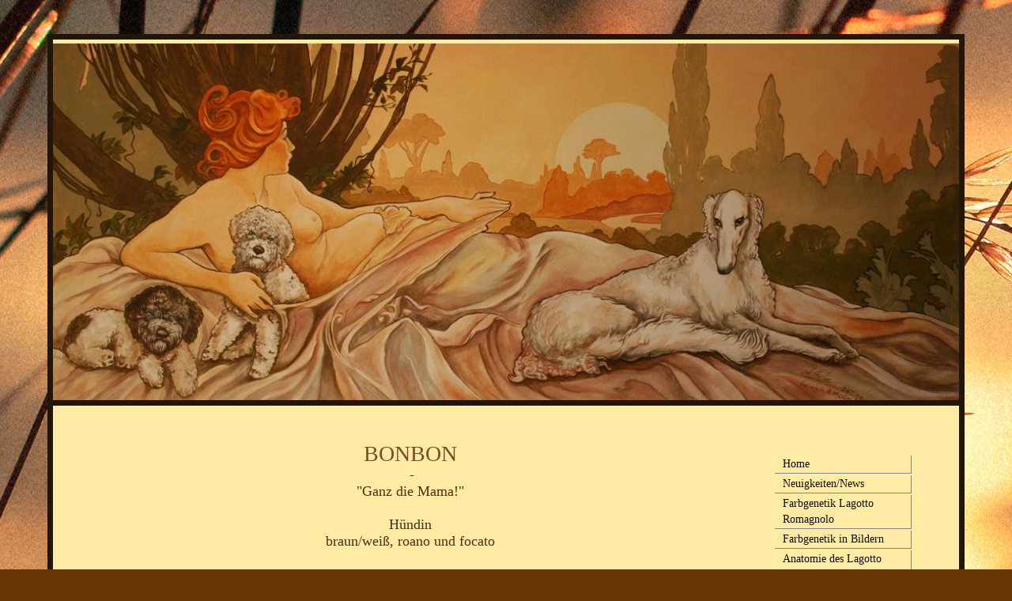

--- FILE ---
content_type: text/html; charset=UTF-8
request_url: https://www.lagotti.de/89.html
body_size: 11153
content:
<!DOCTYPE html>
<html lang="de">
<head>
	<meta charset="UTF-8">
	<link rel="preconnect" href="https://resources.page4.com" crossorigin="anonymous"/>
	<title>Bonbon - Lagotto Romagnolo - Zucht, Farben, Standard und Anatomie der Italienischen Trüffelhunde</title>
	<meta name="msapplication-config" content="none"/>
	<meta name="viewport" content="width=device-width, initial-scale=1" />
	<meta name="author" content="Avant-Garde Art" />
	<meta name="description" content="Willkommen bei Avant-Garde Art - Zuchtstätte (LRWD/VDH/FCI) für Lagotto Romagnolo (Italienische Wasserhunde, Trüffelhunde) in Sachsen, Nähe Leipzig. Zeitweise haben wir Lagotto Romagnolo Welpen in liebevolle Hände abzugeben. Unsere Lagotto Romagnolo Deckrüden sind auf alle derzeit möglichen rassespezifischen Erbkrankheiten getestet, haben Untersuchungen der Hüften (HD), der Knie (Patella), der Augen, insbesondere auf Katarakt und stehen geeigneten FCI Hündinnen zur Verfügung.Hier finden Sie ausführliche Informationen über die Farben und Farbgenetik des Lagotto Romagnolo sowie eine umfassende Abhandlung über Anatomie und Welpenanalyse, den Rassestandard des Lagotto Romagnolo und Tipps zur Fütterung Ihres Welpen mit Futterplan." />
	<meta property="og:title" content="Bonbon - Lagotto Romagnolo - Zucht, Farben, Standard und Anatomie der Italienischen Trüffelhunde" />
	<meta property="og:description" content="Willkommen bei Avant-Garde Art - Zuchtstätte (LRWD/VDH/FCI) für Lagotto Romagnolo (Italienische Wasserhunde, Trüffelhunde) in Sachsen, Nähe Leipzig. Zeitweise haben wir Lagotto Romagnolo Welpen in liebevolle Hände abzugeben. Unsere Lagotto Romagnolo Deckrüden sind auf alle derzeit möglichen rassespezifischen Erbkrankheiten getestet, haben Untersuchungen der Hüften (HD), der Knie (Patella), der Augen, insbesondere auf Katarakt und stehen geeigneten FCI Hündinnen zur Verfügung.Hier finden Sie ausführliche Informationen über die Farben und Farbgenetik des Lagotto Romagnolo sowie eine umfassende Abhandlung über Anatomie und Welpenanalyse, den Rassestandard des Lagotto Romagnolo und Tipps zur Fütterung Ihres Welpen mit Futterplan." />
	<meta property="og:type" content="website" />
	<meta property="og:url" content="https://www.lagotti.de/89.html" />
	<meta property="og:image" content="https://www.lagotti.de/lagotto-romagnolo-10_c1200_1200.jpg" />
	<meta property="og:image:secure_url" content="https://www.lagotti.de/lagotto-romagnolo-10_c1200_1200.jpg" />
	<meta property="og:image:width" content="1000" />
	<meta property="og:image:height" content="1000" />
	<link rel="stylesheet" type="text/css" id="p4_layout_style" href="/layout-1-b9432e9ba4-278c08ac.css" />
	<link rel="stylesheet" type="text/css" href="/system/templates/client.css.german?278c08ac" />
	<link rel="stylesheet" type="text/css" href="/system/mods/mod.cookie_consent.css?278c08ac" />
	<link rel="stylesheet" type="text/css" href="/system/widgets/widgets.css?278c08ac" />
	<link rel="stylesheet" type="text/css" href="/system/shared/ext/unitegallery/css/unite-gallery.css?278c08ac" />
	<link rel="stylesheet" type="text/css" href="/system/content/gallery/content.gallery.css?278c08ac" />
	<script src="/system/shared/ext/jquery.js?278c08ac" type="text/javascript"></script>
	<script src="/system/mods/mod.layout_to_top.js?278c08ac" type="text/javascript" defer></script>
	<script src="/system/widgets/widgets.js?278c08ac" type="text/javascript"></script>
	<script src="/system/shared/ext/unitegallery/js/unitegallery.lib.min.js?278c08ac" type="text/javascript" defer></script>
	<style type="text/css">
	.p4-cnt-imageonly figure {position:relative;line-height:0;max-width:100%;overflow:hidden;}
.p4-cnt-imageonly figure a {display:inline;line-height:0 !important;}
.p4-cnt-imageonly img {width:100%;height:auto;}
#cnt1874 figure {margin:0 0 0 auto;width:204px;}
#cnt1874 img, #cnt1874 canvas,#cnt4906 img, #cnt4906 canvas,#cnt4907 img, #cnt4907 canvas {box-sizing: border-box;border:2px solid #73682d;border-radius:4px;}
#cnt5403 figure {margin:0 auto 0 auto;width:204px;}
#cnt5403 img, #cnt5403 canvas {box-sizing: border-box;border:2px solid #666336;border-radius:4px;}
.p4-cnt-richtext hr {color:inherit;border: 1px solid currentColor;}
#cnt4906 figure {margin:0 auto 0 auto;width:491px;}
#cnt4907 figure {margin:0 0 0 0;width:547px;}
#cnt1480 hr,#cnt1510 hr,#cnt1479 hr,#cnt1477 hr,#cnt1423 hr,#cnt1121 hr,#cnt942 hr,#cnt1084 hr,#cnt1048 hr,#cnt1019 hr,#cnt979 hr,#cnt802 hr,#cnt902 hr,#cnt866 hr {height:2px;width:100%;color:#999999;background-color:#999999;text-align:center;margin-left:auto;margin-right:auto;border:0px none #000000;border-width:1px;}
#cnt1565 .ug-tile,#cnt1511 .ug-tile,#cnt1481 .ug-tile,#cnt1478 .ug-tile,#cnt1424 .ug-tile,#cnt1123 .ug-tile,#cnt1087 .ug-tile,#cnt1051 .ug-tile,#cnt1021 .ug-tile,#cnt981 .ug-tile,#cnt943 .ug-tile,#cnt904 .ug-tile,#cnt867 .ug-tile,#cnt801 .ug-tile {border-style:solid !important;}
.p4-cnt-gallery {overflow:visible !important;}
#cnt1565 .ug-thumbs-grid,#cnt1511 .ug-thumbs-grid,#cnt1481 .ug-thumbs-grid,#cnt1478 .ug-thumbs-grid,#cnt1424 .ug-thumbs-grid {padding:0 4px 4px 0;}
#cnt1564 hr {height:0px;width:100%;color:#999999;background-color:#999999;text-align:center;margin-left:auto;margin-right:auto;border:0px solid #bbbbbb;border-bottom-width:1px;}
#cnt1508 figure {margin:0 auto 0 auto;width:642px;}
#cnt1508 img, #cnt1508 canvas,#cnt1425 img, #cnt1425 canvas {box-sizing: border-box;border:1px solid #000000;border-radius:5px;}
#cnt1425 figure {margin:0 auto 0 auto;width:502px;}
#cnt1086 figure,#cnt1050 figure {margin:0 auto 0 auto;width:492px;}
#cnt1086 img, #cnt1086 canvas,#cnt1050 img, #cnt1050 canvas {box-sizing: border-box;border:1px solid #000000;border-radius:4px;}
#cnt4649 .widget-header-empty {--wdg-layout_height: var(--design-head_1-size);--wdg-layout_margin: var(--design-head_1-margin);--wdg-layout_bg_color: var(--design-head_1-color);--wdg-layout_bg_image: var(--design-head_1-image);--wdg-layout_bg_image_size: var(--design-head_1-image_size);--wdg-layout_bg_image_repeat: var(--design-head_1-image_repeat);--wdg-layout_bg_image_position: var(--design-head_1-image_position);--wdg-layout_border_color: var(--design-head_1-border_color);--wdg-layout_border_style: var(--design-head_1-border_style);--wdg-layout_border_width: var(--design-head_1-border_width);--wdg-layout_border_bmode: var(--design-head_1-border_bmode);--wdg-layout_border_radius: var(--design-head_1-border_radius);--wdg-layout_border_cmode: var(--design-head_1-border_cmode);--wdg-layout_wrap_bg_color: var(--design-head_1-wrap-color);--wdg-layout_wrap_bg_image: var(--design-head_1-wrap-image);--wdg-layout_wrap_bg_image_size: var(--design-head_1-wrap-image_size);--wdg-layout_wrap_bg_image_repeat: var(--design-head_1-wrap-image_repeat);--wdg-layout_wrap_bg_image_position: var(--design-head_1-wrap-image_position);--wdg-layout_border_wrap_color: var(--design-head_1-wrap-border_color);--wdg-layout_border_wrap_style: var(--design-head_1-wrap-border_style);--wdg-layout_border_wrap_width: var(--design-head_1-wrap-border_width);--wdg-layout_border_wrap_bmode: var(--design-head_1-wrap-border_bmode);--wdg-layout_border_wrap_radius: var(--design-head_1-wrap-border_radius);--wdg-layout_border_wrap_cmode: var(--design-head_1-wrap-border_cmode);}
#cnt648 .dCol:nth-child(1),#cnt778 .dCol:nth-child(1),#cnt2681 .dCol:nth-child(1) {width:100%;}
#cnt1874 {padding: 0px 21px 5px 0px;background-color:#ffeba4;}
	</style>
	<script type="text/javascript">const lazyLoadContentImages=c=>{document.querySelectorAll("#cnt"+c+" img").forEach(a=>{var b=a.getAttribute("src");b.includes("_c100_100")&&(b=b.replace("_c100_100","_c"+Math.round(a.clientWidth*Math.min(2,window.devicePixelRatio?window.devicePixelRatio:1))+"_"+Math.round(a.clientHeight*Math.min(2,window.devicePixelRatio?window.devicePixelRatio:1))),a.setAttribute("src",b),a.style.width=Math.round(a.clientWidth)+"px")})};
const lazyLoadBackgroundImages=(n,d="g",o=0,a=0)=>{const e=document.querySelectorAll(n);e.forEach(n=>{var e,i=getComputedStyle(n);"fixed"===i.backgroundAttachment&&(o=window.innerWidth,a=window.innerHeight);const t=i.backgroundImage;t&&t.includes("_c100_100")&&(e=Math.min(window.innerWidth,Math.round(o||n.clientWidth))*Math.min(2,window.devicePixelRatio||1),i=Math.min(window.innerHeight,Math.round(a||n.clientHeight))*Math.min(2,window.devicePixelRatio||1),n.style.backgroundImage=t.replace("_c100_100","_"+d+e+"_"+i))})};


var p4SiteConfig = {'privConsent': {'text':'','link_text':'','button_allow':'','button_deny':'','mode': 2, 'link': "/datenschutz.html"}};
window['options_ug_1565'] = {  gallery_theme: "tilesgrid", tile_link_newpage: false,  grid_padding: 0, grid_padding:3,      gallery_min_width: 50,     tile_enable_border:true,       tile_image_effect_reverse: true,       tile_width: 250,   tile_height: 250,   gallery_width: 1500,   grid_num_rows:3,   grid_space_between_cols: 20,   grid_space_between_rows: 20,   grid_space_between_mobile: 20,   theme_navigation_type: "bullets",   tile_border_width: 1,   tile_border_color: "#000000",   tile_border_radius: 5,   tile_enable_outline: false,   tile_enable_shadow: true,   tile_enable_action: true,   tile_enable_overlay: false,   tile_enable_image_effect: true,   tile_image_effect_type: 'sepia',   lightbox_type: 'wide',   lightbox_overlay_opacity :1,   tile_enable_textpanel: false,   tile_textpanel_always_on: false,   theme_arrows_margin_top: 20,   theme_space_between_arrows: 5,   theme_bullets_margin_top: 20,   bullets_space_between: 5,   lightbox_textpanel_title_text_align: "center",   lightbox_arrows_position: "inside",   tile_shadow_h:2,   tile_shadow_v:2,   tile_shadow_blur:4,   tile_shadow_spread:1, tile_show_link_icon:true, };
window['options_ug_1511'] = {  gallery_theme: "tilesgrid", tile_link_newpage: false,  grid_padding: 0, grid_padding:3,      gallery_min_width: 50,     tile_enable_border:true,       tile_image_effect_reverse: true,       tile_width: 200,   tile_height: 200,   gallery_width: 1500,   grid_num_rows:3,   grid_space_between_cols: 20,   grid_space_between_rows: 20,   grid_space_between_mobile: 20,   theme_navigation_type: "bullets",   tile_border_width: 1,   tile_border_color: "#000000",   tile_border_radius: 5,   tile_enable_outline: false,   tile_enable_shadow: true,   tile_enable_action: true,   tile_enable_overlay: false,   tile_enable_image_effect: true,   tile_image_effect_type: 'sepia',   lightbox_type: 'wide',   lightbox_overlay_opacity :1,   tile_enable_textpanel: false,   tile_textpanel_always_on: false,   theme_arrows_margin_top: 20,   theme_space_between_arrows: 5,   theme_bullets_margin_top: 20,   bullets_space_between: 5,   lightbox_textpanel_title_text_align: "center",   lightbox_arrows_position: "inside",   tile_shadow_h:2,   tile_shadow_v:2,   tile_shadow_blur:4,   tile_shadow_spread:1, tile_show_link_icon:true, };
window['options_ug_1481'] = {  gallery_theme: "tilesgrid", tile_link_newpage: false,  grid_padding: 0, grid_padding:3,      gallery_min_width: 50,     tile_enable_border:true,       tile_image_effect_reverse: true,       tile_width: 150,   tile_height: 150,   gallery_width: 1500,   grid_num_rows:3,   grid_space_between_cols: 20,   grid_space_between_rows: 20,   grid_space_between_mobile: 20,   theme_navigation_type: "bullets",   tile_border_width: 1,   tile_border_color: "#000000",   tile_border_radius: 5,   tile_enable_outline: false,   tile_enable_shadow: true,   tile_enable_action: true,   tile_enable_overlay: false,   tile_enable_image_effect: true,   tile_image_effect_type: 'sepia',   lightbox_type: 'wide',   lightbox_overlay_opacity :1,   tile_enable_textpanel: false,   tile_textpanel_always_on: false,   theme_arrows_margin_top: 20,   theme_space_between_arrows: 5,   theme_bullets_margin_top: 20,   bullets_space_between: 5,   lightbox_textpanel_title_text_align: "center",   lightbox_arrows_position: "inside",   tile_shadow_h:2,   tile_shadow_v:2,   tile_shadow_blur:4,   tile_shadow_spread:1, tile_show_link_icon:true, };
window['options_ug_1478'] = {  gallery_theme: "tilesgrid", tile_link_newpage: false,  grid_padding: 0, grid_padding:3,      gallery_min_width: 50,     tile_enable_border:true,       tile_image_effect_reverse: true,       tile_width: 150,   tile_height: 150,   gallery_width: 1500,   grid_num_rows:3,   grid_space_between_cols: 20,   grid_space_between_rows: 20,   grid_space_between_mobile: 20,   theme_navigation_type: "bullets",   tile_border_width: 1,   tile_border_color: "#000000",   tile_border_radius: 5,   tile_enable_outline: false,   tile_enable_shadow: true,   tile_enable_action: true,   tile_enable_overlay: false,   tile_enable_image_effect: true,   tile_image_effect_type: 'sepia',   lightbox_type: 'wide',   lightbox_overlay_opacity :1,   tile_enable_textpanel: false,   tile_textpanel_always_on: false,   theme_arrows_margin_top: 20,   theme_space_between_arrows: 5,   theme_bullets_margin_top: 20,   bullets_space_between: 5,   lightbox_textpanel_title_text_align: "center",   lightbox_arrows_position: "inside",   tile_shadow_h:2,   tile_shadow_v:2,   tile_shadow_blur:4,   tile_shadow_spread:1, tile_show_link_icon:true, };
window['options_ug_1424'] = {  gallery_theme: "tilesgrid", tile_link_newpage: false,  grid_padding: 0, grid_padding:3,      gallery_min_width: 50,     tile_enable_border:true,       tile_image_effect_reverse: true,       tile_width: 150,   tile_height: 150,   gallery_width: 1500,   grid_num_rows:3,   grid_space_between_cols: 20,   grid_space_between_rows: 20,   grid_space_between_mobile: 20,   theme_navigation_type: "bullets",   tile_border_width: 1,   tile_border_color: "#000000",   tile_border_radius: 5,   tile_enable_outline: false,   tile_enable_shadow: true,   tile_enable_action: true,   tile_enable_overlay: false,   tile_enable_image_effect: true,   tile_image_effect_type: 'sepia',   lightbox_type: 'wide',   lightbox_overlay_opacity :1,   tile_enable_textpanel: false,   tile_textpanel_always_on: false,   theme_arrows_margin_top: 20,   theme_space_between_arrows: 5,   theme_bullets_margin_top: 20,   bullets_space_between: 5,   lightbox_textpanel_title_text_align: "center",   lightbox_arrows_position: "inside",   tile_shadow_h:2,   tile_shadow_v:2,   tile_shadow_blur:4,   tile_shadow_spread:1, tile_show_link_icon:true, };
window['options_ug_1123'] = {  gallery_theme: "tilesgrid", tile_link_newpage: false,  grid_padding: 0,      gallery_min_width: 50,     tile_enable_border:true,       tile_image_effect_reverse: true,       tile_width: 150,   tile_height: 150,   gallery_width: 1500,   grid_num_rows:3,   grid_space_between_cols: 20,   grid_space_between_rows: 20,   grid_space_between_mobile: 20,   theme_navigation_type: "bullets",   tile_border_width: 1,   tile_border_color: "#000000",   tile_border_radius: 5,   tile_enable_outline: false,   tile_enable_shadow: false,   tile_enable_action: true,   tile_enable_overlay: false,   tile_enable_image_effect: true,   tile_image_effect_type: 'sepia',   lightbox_type: 'wide',   lightbox_overlay_opacity :1,   tile_enable_textpanel: false,   tile_textpanel_always_on: false,   theme_arrows_margin_top: 20,   theme_space_between_arrows: 5,   theme_bullets_margin_top: 20,   bullets_space_between: 5,   lightbox_textpanel_title_text_align: "center",   lightbox_arrows_position: "inside",   tile_shadow_h:2,   tile_shadow_v:2,   tile_shadow_blur:4,   tile_shadow_spread:1, tile_show_link_icon:true, };
window['options_ug_1087'] = {  gallery_theme: "tilesgrid", tile_link_newpage: false,  grid_padding: 0,      gallery_min_width: 50,     tile_enable_border:true,       tile_image_effect_reverse: true,       tile_width: 150,   tile_height: 150,   gallery_width: 1500,   grid_num_rows:3,   grid_space_between_cols: 20,   grid_space_between_rows: 20,   grid_space_between_mobile: 20,   theme_navigation_type: "bullets",   tile_border_width: 1,   tile_border_color: "#000000",   tile_border_radius: 5,   tile_enable_outline: false,   tile_enable_shadow: false,   tile_enable_action: true,   tile_enable_overlay: false,   tile_enable_image_effect: true,   tile_image_effect_type: 'sepia',   lightbox_type: 'wide',   lightbox_overlay_opacity :1,   tile_enable_textpanel: false,   tile_textpanel_always_on: false,   theme_arrows_margin_top: 20,   theme_space_between_arrows: 5,   theme_bullets_margin_top: 20,   bullets_space_between: 5,   lightbox_textpanel_title_text_align: "center",   lightbox_arrows_position: "inside",   tile_shadow_h:2,   tile_shadow_v:2,   tile_shadow_blur:4,   tile_shadow_spread:1, tile_show_link_icon:true, };
window['options_ug_1051'] = {  gallery_theme: "tilesgrid", tile_link_newpage: false,  grid_padding: 0,      gallery_min_width: 50,     tile_enable_border:true,       tile_image_effect_reverse: true,       tile_width: 150,   tile_height: 150,   gallery_width: 1500,   grid_num_rows:3,   grid_space_between_cols: 20,   grid_space_between_rows: 20,   grid_space_between_mobile: 20,   theme_navigation_type: "bullets",   tile_border_width: 1,   tile_border_color: "#000000",   tile_border_radius: 5,   tile_enable_outline: false,   tile_enable_shadow: false,   tile_enable_action: true,   tile_enable_overlay: false,   tile_enable_image_effect: true,   tile_image_effect_type: 'sepia',   lightbox_type: 'wide',   lightbox_overlay_opacity :1,   tile_enable_textpanel: false,   tile_textpanel_always_on: false,   theme_arrows_margin_top: 20,   theme_space_between_arrows: 5,   theme_bullets_margin_top: 20,   bullets_space_between: 5,   lightbox_textpanel_title_text_align: "center",   lightbox_arrows_position: "inside",   tile_shadow_h:2,   tile_shadow_v:2,   tile_shadow_blur:4,   tile_shadow_spread:1, tile_show_link_icon:true, };
window['options_ug_1021'] = {  gallery_theme: "tilesgrid", tile_link_newpage: false,  grid_padding: 0,      gallery_min_width: 50,     tile_enable_border:true,       tile_image_effect_reverse: true,       tile_width: 150,   tile_height: 150,   gallery_width: 1500,   grid_num_rows:3,   grid_space_between_cols: 20,   grid_space_between_rows: 20,   grid_space_between_mobile: 20,   theme_navigation_type: "bullets",   tile_border_width: 1,   tile_border_color: "#000000",   tile_border_radius: 5,   tile_enable_outline: false,   tile_enable_shadow: false,   tile_enable_action: true,   tile_enable_overlay: false,   tile_enable_image_effect: true,   tile_image_effect_type: 'sepia',   lightbox_type: 'wide',   lightbox_overlay_opacity :1,   tile_enable_textpanel: false,   tile_textpanel_always_on: false,   theme_arrows_margin_top: 20,   theme_space_between_arrows: 5,   theme_bullets_margin_top: 20,   bullets_space_between: 5,   lightbox_textpanel_title_text_align: "center",   lightbox_arrows_position: "inside",   tile_shadow_h:2,   tile_shadow_v:2,   tile_shadow_blur:4,   tile_shadow_spread:1, tile_show_link_icon:true, };
window['options_ug_981'] = {  gallery_theme: "tilesgrid", tile_link_newpage: false,  grid_padding: 0,      gallery_min_width: 50,     tile_enable_border:true,       tile_image_effect_reverse: true,       tile_width: 150,   tile_height: 150,   gallery_width: 1500,   grid_num_rows:3,   grid_space_between_cols: 20,   grid_space_between_rows: 20,   grid_space_between_mobile: 20,   theme_navigation_type: "bullets",   tile_border_width: 1,   tile_border_color: "#000000",   tile_border_radius: 5,   tile_enable_outline: false,   tile_enable_shadow: false,   tile_enable_action: true,   tile_enable_overlay: true,   tile_enable_image_effect: false,   tile_image_effect_type: 'bw',   lightbox_type: 'wide',   lightbox_overlay_opacity :1,   tile_enable_textpanel: false,   tile_textpanel_always_on: false,   theme_arrows_margin_top: 20,   theme_space_between_arrows: 5,   theme_bullets_margin_top: 20,   bullets_space_between: 5,   lightbox_textpanel_title_text_align: "center",   lightbox_arrows_position: "inside",   tile_shadow_h:2,   tile_shadow_v:2,   tile_shadow_blur:4,   tile_shadow_spread:1, tile_show_link_icon:true, };
window['options_ug_943'] = {  gallery_theme: "tilesgrid", tile_link_newpage: false,  grid_padding: 0,      gallery_min_width: 50,     tile_enable_border:true,       tile_image_effect_reverse: true,       tile_width: 150,   tile_height: 150,   gallery_width: 1500,   grid_num_rows:3,   grid_space_between_cols: 20,   grid_space_between_rows: 20,   grid_space_between_mobile: 20,   theme_navigation_type: "bullets",   tile_border_width: 1,   tile_border_color: "#000000",   tile_border_radius: 5,   tile_enable_outline: false,   tile_enable_shadow: false,   tile_enable_action: true,   tile_enable_overlay: false,   tile_enable_image_effect: true,   tile_image_effect_type: 'sepia',   lightbox_type: 'wide',   lightbox_overlay_opacity :1,   tile_enable_textpanel: false,   tile_textpanel_always_on: false,   theme_arrows_margin_top: 20,   theme_space_between_arrows: 5,   theme_bullets_margin_top: 20,   bullets_space_between: 5,   lightbox_textpanel_title_text_align: "center",   lightbox_arrows_position: "inside",   tile_shadow_h:2,   tile_shadow_v:2,   tile_shadow_blur:4,   tile_shadow_spread:1, tile_show_link_icon:true, };
window['options_ug_904'] = {  gallery_theme: "tilesgrid", tile_link_newpage: false,  grid_padding: 0,      gallery_min_width: 50,     tile_enable_border:true,       tile_image_effect_reverse: true,       tile_width: 150,   tile_height: 150,   gallery_width: 1500,   grid_num_rows:3,   grid_space_between_cols: 20,   grid_space_between_rows: 20,   grid_space_between_mobile: 20,   theme_navigation_type: "bullets",   tile_border_width: 1,   tile_border_color: "#000000",   tile_border_radius: 5,   tile_enable_outline: false,   tile_enable_shadow: false,   tile_enable_action: true,   tile_enable_overlay: false,   tile_enable_image_effect: true,   tile_image_effect_type: 'sepia',   lightbox_type: 'wide',   lightbox_overlay_opacity :1,   tile_enable_textpanel: false,   tile_textpanel_always_on: false,   theme_arrows_margin_top: 20,   theme_space_between_arrows: 5,   theme_bullets_margin_top: 20,   bullets_space_between: 5,   lightbox_textpanel_title_text_align: "center",   lightbox_arrows_position: "inside",   tile_shadow_h:2,   tile_shadow_v:2,   tile_shadow_blur:4,   tile_shadow_spread:1, tile_show_link_icon:true, };
window['options_ug_867'] = {  gallery_theme: "tilesgrid", tile_link_newpage: false,  grid_padding: 0,      gallery_min_width: 50,     tile_enable_border:true,       tile_image_effect_reverse: true,       tile_width: 150,   tile_height: 150,   gallery_width: 1500,   grid_num_rows:3,   grid_space_between_cols: 20,   grid_space_between_rows: 20,   grid_space_between_mobile: 20,   theme_navigation_type: "bullets",   tile_border_width: 1,   tile_border_color: "#000000",   tile_border_radius: 5,   tile_enable_outline: false,   tile_enable_shadow: false,   tile_enable_action: true,   tile_enable_overlay: true,   tile_enable_image_effect: false,   tile_image_effect_type: 'bw',   lightbox_type: 'wide',   lightbox_overlay_opacity :1,   tile_enable_textpanel: false,   tile_textpanel_always_on: false,   theme_arrows_margin_top: 20,   theme_space_between_arrows: 5,   theme_bullets_margin_top: 20,   bullets_space_between: 5,   lightbox_textpanel_title_text_align: "center",   lightbox_arrows_position: "inside",   tile_shadow_h:2,   tile_shadow_v:2,   tile_shadow_blur:4,   tile_shadow_spread:1, tile_show_link_icon:true, };
window['options_ug_801'] = {  gallery_theme: "tilesgrid", tile_link_newpage: false,  grid_padding: 0,      gallery_min_width: 50,     tile_enable_border:true,       tile_image_effect_reverse: true,       tile_width: 150,   tile_height: 150,   gallery_width: 1500,   grid_num_rows:3,   grid_space_between_cols: 20,   grid_space_between_rows: 20,   grid_space_between_mobile: 20,   theme_navigation_type: "bullets",   tile_border_width: 1,   tile_border_color: "#000000",   tile_border_radius: 5,   tile_enable_outline: false,   tile_enable_shadow: false,   tile_enable_action: true,   tile_enable_overlay: true,   tile_enable_image_effect: false,   tile_image_effect_type: 'bw',   lightbox_type: 'wide',   lightbox_overlay_opacity :1,   tile_enable_textpanel: false,   tile_textpanel_always_on: false,   theme_arrows_margin_top: 20,   theme_space_between_arrows: 5,   theme_bullets_margin_top: 20,   bullets_space_between: 5,   lightbox_textpanel_title_text_align: "center",   lightbox_arrows_position: "inside",   tile_shadow_h:2,   tile_shadow_v:2,   tile_shadow_blur:4,   tile_shadow_spread:1, tile_show_link_icon:true, };

</script>
	

</head>
<body class="p4_layout_1 c4p-layout-1 c4p_background_99 responsive"><div class="c4p_main_margin">	<div id="c4p_main" class="p4-layout-element c4p_main_width c4p_background_0 c4p_border_0"  >				<header aria-label="Kopfzeile" id="c4p_head_1" class="p4-layout-element c4p_head_1_height c4p_background_1 c4p_border_1 c4p_page_image c4p_head_1_margin"  >	<div id="c4p_head_1_cnt"><div class="layout-widget-wrap"><div id="cnt4649" class="dCon p4-cnt-widget ">
<div class="widget-base widget-header-empty">
    

<div class="wrap">
</div>
        
        
</div></div></div></div>		</header>									<div class="p4-flex-box layout-flex-parent">									<div id="c4p_sidebar_2" class="p4-flex-static c4p_background_5 c4p_border_5 c4p_sidebar_2_ctr c4p_sidebar_2_width c4p_sidebar_2_margin "  >				<div id="c4p_sidebar_2_cnt" class="c4p_autoheight">					<div role="navigation" aria-label="Hauptnavigation" class="c4p_nav_vertical c4p_nav_2 c4p_subnav_1 c4p_subnav_2 c4p_subnav_3 nav2"><ul class="nav_l_0"><li class="nav_n"><a href="/" title="Lagotto Romagnolo Zucht und Welpen VDH/FCI ">Home</a></li><li class="nav_n"><a href="/lagotto-romagnolo-news-über-zucht-farbgenetik-und-anatomie.html" title="Zucht für Lagotto Romagnolo; Italienische Trüffelhunde,Lagotto Welpen">Neuigkeiten/News</a></li><li class="nav_n"><a href="/farbgenetik-fellfarben-hunde.html" title="Farbgenetik Lagotto Romagnolo">Farbgenetik Lagotto Romagnolo</a></li><li class="nav_n"><a href="/farbgenetik-lagotto-romagnolo.html" title="Farbgenetik Lagotto Romagnolo">Farbgenetik in Bildern</a></li><li class="nav_n"><a href="/anatomie-des-lagotto-romagnolo-form-follows-function.html" title="">Anatomie des Lagotto Romagnolo / Welpenbeurteilung</a></li><li class="nav_n"><a href="/welpenaufzucht.html" title="Lagotto Romagnolo - Welpenaufzucht und Gesundheit">Welpenaufzucht/ Gesundheit</a></li><li class="nav_n"><a href="/futterplan.html" title="">Futterplan</a></li><li class="nav_n"><a href="/deckrueden-studdogs-lagotto-romagnolo.html" title="">Deckrüden / Studdogs Lagotto Romagnolo</a></li><li class="nav_n"><a href="/unsere-lagotti.html" title="Lagotto Romagnolo - Unsere Hunde">Unsere Lagotti</a></li><li class="nav_c"><a href="/lagotto_romagnolo_wuerfe.html" title="" data-state="parent">Würfe/Litters</a><ul class="nav_l_1"><li class="nav_n"><a href="/70.html" title="Lagotto Welpen A-Wurf Avant-Garde Art">A-Wurf</a></li><li class="nav_c"><a href="/b-wurf.html" title="" data-state="parent">B-Wurf</a><ul class="nav_l_2"><li class="nav_n"><a href="/88.html" title="">Bianco-Luca</a></li><li class="nav_a"><a href="/89.html#" title="">Bonbon</a></li><li class="nav_n"><a href="/90.html" title="">Batuffolo</a></li><li class="nav_n"><a href="/91.html" title="">Bianca-Romana</a></li><li class="nav_n"><a href="/92.html" title="">Barbarella</a></li><li class="nav_n"><a href="/93.html" title="">Brunella</a></li><li class="nav_n"><a href="/94.html" title="">Bambolotta</a></li><li class="nav_n"><a href="/95.html" title="">Bellissimo</a></li><li class="nav_n"><a href="/welpenkiste_b.html" title="">Welpenkiste</a></li></ul></li><li class="nav_n"><a href="/c-wurf.html" title="">C-Wurf</a></li><li class="nav_n"><a href="/107.html" title="">D-Wurf</a></li><li class="nav_n"><a href="/120.html" title="">E-Wurf</a></li><li class="nav_n"><a href="/f-wurf.html" title="">F-Wurf</a></li><li class="nav_n"><a href="/g-wurf.html" title="">G-Wurf</a></li><li class="nav_n"><a href="/h-wurf.html" title="">H-Wurf</a></li><li class="nav_n"><a href="/i-wurf.html" title="">I-Wurf</a></li><li class="nav_n"><a href="/j-wurf.html" title="">J-Wurf</a></li><li class="nav_n"><a href="/k-wurf.html" title="">K-Wurf</a></li><li class="nav_n"><a href="/l-wurf.html" title="">L-Wurf</a></li><li class="nav_n"><a href="/m-wurf.html" title="">M-Wurf</a></li><li class="nav_n"><a href="/lagotto-welpen-avant-garde-art.html" title="">N-Wurf</a></li><li class="nav_n"><a href="/o-wurf.html" title="">O-Wurf</a></li><li class="nav_n"><a href="/p-wurf.html" title="">P-Wurf</a></li><li class="nav_n"><a href="/q-wurf.html" title="">Q-Wurf</a></li></ul></li><li class="nav_n"><a href="/lagotto-romagnolo-standard.html" title="Geschichte und Standard des Lagotto Romagnolo (Italienischer Wasserhund)">Lagotto Romagnolo Standard</a></li><li class="nav_n"><a href="/25.html" title="">Über mich</a></li><li class="nav_n"><a href="/119.html" title="">Kunst und Hund - meine Berufung</a></li><li class="nav_n"><a href="/72.html" title="">Kontakt</a></li><li class="nav_n"><a href="/79.html" title="">Links</a></li><li class="nav_n"><a href="/35.html" title="">Impressum</a></li><li class="nav_n"><a href="/datenschutz.html" title="">Datenschutzerklärung</a></li></ul></div><div role="complementary" class="dCtr p4-container p4-static-container" id="cnt2" data-content-id="2"><div id="cnt648" class="dRow p4-row " data-column-count="1">
	<div class="row__background "></div>
	<div class="row__column-wrap">
		<div id="cnt649" class="dCol"><div id="cnt1874" class="dCon p4-cnt-imageonly p4-cnt-fullwidth"><figure  aria-label="Lagotto Romagnolo VDH / FCI"><a href="http://www.lagotto-wasserhunde.de" aria-label="Externer Link zu http://www.lagotto-wasserhunde.de" ><picture><img src="/logo-mit-vdh-fci-kopie-preview-2_c100_100.png" title="Lagotto Romagnolo VDH / FCI" alt="" style="filter: none" width="200" height="113"/></picture></a></figure><script>lazyLoadContentImages(1874)</script></div><div id="cnt5403" class="dCon p4-cnt-imageonly"><figure  aria-hidden="true"><picture><img src="/6435_c100_100.jpg" title="" alt="" style="filter: none" width="200" height="276"/></picture></figure><script>lazyLoadContentImages(5403)</script></div><div id="cnt4905" class="dCon p4-cnt-richtext"><div><p><a rel="nofollow noreferrer noopener" href="http://www.deutscher-tiernotdienst/">Deutscher Tiernotdienst - Eine wichtige Nummer im Notfall</a></p></div></div><div id="cnt4906" class="dCon p4-cnt-imageonly"><figure  aria-hidden="true"><picture><img src="/image00-1_c100_100.png" title="" alt="" style="filter: none" width="487" height="190"/></picture></figure><script>lazyLoadContentImages(4906)</script></div><div id="cnt4907" class="dCon p4-cnt-imageonly"><figure  aria-hidden="true"><picture><img src="/image0-2_c100_100.png" title="" alt="" style="filter: none" width="543" height="470"/></picture></figure><script>lazyLoadContentImages(4907)</script></div></div>

	</div>
</div></div>				</div>			</div>					<div id="c4p_center_cnt" class="c4p_background_2 c4p_border_2 c4p_autoheight_master p4-flex-dynamic"  >	<div id="cnt777" role="main" class="dCtr"><div id="cnt778" class="dRow p4-row " data-column-count="1">
	<div class="row__background "></div>
	<div class="row__column-wrap">
		<div id="cnt779" class="dCol"><div id="cnt800" class="dCon p4-cnt-richtext"><div><h1 style="text-align: center;">BONBON</h1><p style="text-align: center;">&nbsp;-</p><p style="text-align: center;">"Ganz die Mama!"</p><p style="text-align: center;">&nbsp;</p><p style="text-align: center;">H&uuml;ndin</p><p style="text-align: center;">braun/wei&szlig;, roano und focato</p><p style="text-align: center;">&nbsp;</p></div></div><div id="cnt1480" class="dCon p4-cnt-line"><hr/></div><div id="cnt1563" class="dCon p4-cnt-richtext"><div><p style="text-align: center;">12 Monate</p></div></div><div id="cnt1565" class="dCon p4-cnt-gallery"><div id="gallery_1565" class="p4-gallery-grid" data-ug-id="1565" aria-hidden="true"><img alt="" src="/img-20180102-wa0003_p200000_0.jpg" data-image="/img-20180102-wa0003_c2000_2000.jpg" data-description=""/><img alt="" src="/img-20180102-wa0000_p200000_0.jpg" data-image="/img-20180102-wa0000_c2000_2000.jpg" data-description=""/><img alt="" src="/img-20180102-wa0001_p200000_0.jpg" data-image="/img-20180102-wa0001_c2000_2000.jpg" data-description=""/><img alt="" src="/img-20180102-wa0002_p200000_0.jpg" data-image="/img-20180102-wa0002_c2000_2000.jpg" data-description=""/></div></div><div id="cnt1564" class="dCon p4-cnt-line"><hr/></div><div id="cnt1509" class="dCon p4-cnt-richtext"><div><p style="text-align: center;">10 Monate alt</p></div></div><div id="cnt1508" class="dCon p4-cnt-imageonly"><figure  aria-hidden="true"><picture><img src="/img-20171018-wa0001_c100_100.jpg" title="" alt="" style="filter: none" width="640" height="853"/></picture></figure><script>lazyLoadContentImages(1508)</script></div><div id="cnt1511" class="dCon p4-cnt-gallery"><div id="gallery_1511" class="p4-gallery-grid" data-ug-id="1511" aria-hidden="true"><img alt="" src="/img-20171018-wa0002_p200000_0.jpg" data-image="/img-20171018-wa0002_c2000_2000.jpg" data-description=""/><img alt="" src="/img-20171018-wa0003_p200000_0.jpg" data-image="/img-20171018-wa0003_c2000_2000.jpg" data-description=""/><img alt="" src="/img-20171018-wa0005_p200000_0.jpg" data-image="/img-20171018-wa0005_c2000_2000.jpg" data-description=""/></div></div><div id="cnt1510" class="dCon p4-cnt-line"><hr/></div><div id="cnt1481" class="dCon p4-cnt-gallery"><div id="gallery_1481" class="p4-gallery-grid" data-ug-id="1481" aria-hidden="true"><img alt="" src="/ap1060060_p200000_0.jpg" data-image="/ap1060060_c2000_2000.jpg" data-description=""/><img alt="" src="/ap1060089_p200000_0.jpg" data-image="/ap1060089_c2000_2000.jpg" data-description=""/><img alt="" src="/ap1060092_p200000_0.jpg" data-image="/ap1060092_c2000_2000.jpg" data-description=""/></div></div><div id="cnt1479" class="dCon p4-cnt-line"><hr/></div><div id="cnt1478" class="dCon p4-cnt-gallery"><div id="gallery_1478" class="p4-gallery-grid" data-ug-id="1478" aria-hidden="true"><img alt="" src="/img-20170518-wa0001-1_p200000_0.jpg" data-image="/img-20170518-wa0001-1_c2000_2000.jpg" data-description=""/><img alt="" src="/img-20170518-wa0005-1_p200000_0.jpg" data-image="/img-20170518-wa0005-1_c2000_2000.jpg" data-description=""/><img alt="" src="/img-20170615-wa0007-1_p200000_0.jpg" data-image="/img-20170615-wa0007-1_c2000_2000.jpg" data-description=""/></div></div><div id="cnt1477" class="dCon p4-cnt-line"><hr/></div><div id="cnt1425" class="dCon p4-cnt-imageonly"><figure  aria-hidden="true"><picture><img src="/aimg-20170615-wa0013_c100_100.jpg" title="" alt="" style="filter: none" width="500" height="645"/></picture></figure><script>lazyLoadContentImages(1425)</script></div><div id="cnt1423" class="dCon p4-cnt-line"><hr/></div><div id="cnt1424" class="dCon p4-cnt-gallery"><div id="gallery_1424" class="p4-gallery-grid" data-ug-id="1424" aria-hidden="true"><img alt="" src="/img-20170115-wa0022_p200000_0.jpg" data-image="/img-20170115-wa0022_c2000_2000.jpg" data-description=""/><img alt="" src="/img-20170226-wa0001_p200000_0.jpg" data-image="/img-20170226-wa0001_c2000_2000.jpg" data-description=""/><img alt="" src="/img-20170226-wa0002_p200000_0.jpg" data-image="/img-20170226-wa0002_c2000_2000.jpg" data-description=""/><img alt="" src="/img-20170305-wa0012_p200000_0.jpg" data-image="/img-20170305-wa0012_c2000_2000.jpg" data-description=""/><img alt="" src="/img-20170324-wa0007_p200000_0.jpg" data-image="/img-20170324-wa0007_c2000_2000.jpg" data-description=""/><img alt="" src="/img-20170403-wa0000_p200000_0.jpg" data-image="/img-20170403-wa0000_c2000_2000.jpg" data-description=""/><img alt="" src="/img-20170515-wa0008_p200000_0.jpg" data-image="/img-20170515-wa0008_c2000_2000.jpg" data-description=""/><img alt="" src="/img-20170515-wa0009_p200000_0.jpg" data-image="/img-20170515-wa0009_c2000_2000.jpg" data-description=""/><img alt="" src="/img-20170515-wa0014_p200000_0.jpg" data-image="/img-20170515-wa0014_c2000_2000.jpg" data-description=""/><img alt="" src="/img-20170518-wa0001_p200000_0.jpg" data-image="/img-20170518-wa0001_c2000_2000.jpg" data-description=""/><img alt="" src="/img-20170518-wa0005_p200000_0.jpg" data-image="/img-20170518-wa0005_c2000_2000.jpg" data-description=""/><img alt="" src="/img-20170518-wa0008_p200000_0.jpg" data-image="/img-20170518-wa0008_c2000_2000.jpg" data-description=""/><img alt="" src="/img-20170615-wa0007_p200000_0.jpg" data-image="/img-20170615-wa0007_c2000_2000.jpg" data-description=""/></div></div><div id="cnt1121" class="dCon p4-cnt-line"><hr/></div><div id="cnt1122" class="dCon p4-cnt-richtext"><div><p style="text-align: center;">neun Wochen alt</p></div></div><div id="cnt1123" class="dCon p4-cnt-gallery"><div id="gallery_1123" class="p4-gallery-grid" data-ug-id="1123" aria-hidden="true"><img alt="" src="/b1_p200000_0.jpg" data-image="/b1_c2000_2000.jpg" data-description=""/><img alt="" src="/b2_p200000_0.jpg" data-image="/b2_c2000_2000.jpg" data-description=""/><img alt="" src="/b3_p200000_0.jpg" data-image="/b3_c2000_2000.jpg" data-description=""/></div></div><div id="cnt942" class="dCon p4-cnt-line"><hr/></div><div id="cnt1085" class="dCon p4-cnt-richtext"><div><p style="text-align: center;">acht Wochen alt</p></div></div><div id="cnt1086" class="dCon p4-cnt-imageonly"><figure  aria-hidden="true"><picture><img src="/7c_490_396.jpg" title="" alt="" style="filter: none" /></picture></figure></div><div id="cnt1087" class="dCon p4-cnt-gallery"><div id="gallery_1087" class="p4-gallery-grid" data-ug-id="1087" aria-hidden="true"><img alt="" src="/4-4_p200000_0.jpg" data-image="/4-4_c2000_2000.jpg" data-description=""/><img alt="" src="/5-2_p200000_0.jpg" data-image="/5-2_c2000_2000.jpg" data-description=""/><img alt="" src="/6-1_p200000_0.jpg" data-image="/6-1_c2000_2000.jpg" data-description=""/><img alt="" src="/7-1_p200000_0.jpg" data-image="/7-1_c2000_2000.jpg" data-description=""/><img alt="" src="/7a_p200000_0.jpg" data-image="/7a_c2000_2000.jpg" data-description=""/><img alt="" src="/7b_p200000_0.jpg" data-image="/7b_c2000_2000.jpg" data-description=""/><img alt="" src="/7c-1_p200000_0.jpg" data-image="/7c-1_c2000_2000.jpg" data-description=""/><img alt="" src="/7d-1_p200000_0.jpg" data-image="/7d-1_c2000_2000.jpg" data-description=""/><img alt="" src="/7e_p200000_0.jpg" data-image="/7e_c2000_2000.jpg" data-description=""/></div></div><div id="cnt1084" class="dCon p4-cnt-line"><hr/></div><div id="cnt1049" class="dCon p4-cnt-richtext"><div><p style="text-align: center;">sieben Wochen alt</p></div></div><div id="cnt1050" class="dCon p4-cnt-imageonly"><figure  aria-hidden="true"><picture><img src="/7dsc04907_490_626.jpg" title="" alt="" style="filter: none" /></picture></figure></div><div id="cnt1051" class="dCon p4-cnt-gallery"><div id="gallery_1051" class="p4-gallery-grid" data-ug-id="1051" aria-hidden="true"><img alt="" src="/8dsc04910_p200000_0.jpg" data-image="/8dsc04910_c2000_2000.jpg" data-description=""/><img alt="" src="/5dsc04889_p200000_0.jpg" data-image="/5dsc04889_c2000_2000.jpg" data-description=""/><img alt="" src="/6dsc04902_p200000_0.jpg" data-image="/6dsc04902_c2000_2000.jpg" data-description=""/></div></div><div id="cnt1048" class="dCon p4-cnt-line"><hr/></div><div id="cnt1020" class="dCon p4-cnt-richtext"><div><p style="text-align: center;">sechs Wochen alt</p></div></div><div id="cnt1021" class="dCon p4-cnt-gallery"><div id="gallery_1021" class="p4-gallery-grid" data-ug-id="1021" aria-hidden="true"><img alt="" src="/20170129-203844_p200000_0.jpg" data-image="/20170129-203844_c2000_2000.jpg" data-description=""/><img alt="" src="/20170129-203948_p200000_0.jpg" data-image="/20170129-203948_c2000_2000.jpg" data-description=""/><img alt="" src="/20170129-203953_p200000_0.jpg" data-image="/20170129-203953_c2000_2000.jpg" data-description=""/><img alt="" src="/20170129-204216_p200000_0.jpg" data-image="/20170129-204216_c2000_2000.jpg" data-description=""/><img alt="" src="/20170129-204318_p200000_0.jpg" data-image="/20170129-204318_c2000_2000.jpg" data-description=""/><img alt="" src="/20170129-204359_p200000_0.jpg" data-image="/20170129-204359_c2000_2000.jpg" data-description=""/></div></div><div id="cnt1019" class="dCon p4-cnt-line"><hr/></div><div id="cnt980" class="dCon p4-cnt-richtext"><div><p style="text-align: center;">f&uuml;nf Wochen alt</p></div></div><div id="cnt981" class="dCon p4-cnt-gallery"><div id="gallery_981" class="p4-gallery-grid" data-ug-id="981" aria-hidden="true"><img alt="" src="/bon_p200000_0.jpg" data-image="/bon_c2000_2000.jpg" data-description=""/><img alt="" src="/bonbon-lagotto_p200000_0.jpg" data-image="/bonbon-lagotto_c2000_2000.jpg" data-description=""/><img alt="" src="/lagotto-bonbon_p200000_0.jpg" data-image="/lagotto-bonbon_c2000_2000.jpg" data-description=""/></div></div><div id="cnt979" class="dCon p4-cnt-line"><hr/></div><div id="cnt944" class="dCon p4-cnt-richtext"><div><p style="text-align: center;">vier Wochen alt</p></div></div><div id="cnt943" class="dCon p4-cnt-gallery"><div id="gallery_943" class="p4-gallery-grid" data-ug-id="943" aria-hidden="true"><img alt="" src="/dsc-0802-1_p200000_0.jpg" data-image="/dsc-0802-1_c2000_2000.jpg" data-description=""/><img alt="" src="/dsc-0804_p200000_0.jpg" data-image="/dsc-0804_c2000_2000.jpg" data-description=""/><img alt="" src="/dsc-0812_p200000_0.jpg" data-image="/dsc-0812_c2000_2000.jpg" data-description=""/><img alt="" src="/dsc-0780-1_p200000_0.jpg" data-image="/dsc-0780-1_c2000_2000.jpg" data-description=""/><img alt="" src="/dsc-0814_p200000_0.jpg" data-image="/dsc-0814_c2000_2000.jpg" data-description=""/><img alt="" src="/dsc-0821-1_p200000_0.jpg" data-image="/dsc-0821-1_c2000_2000.jpg" data-description=""/></div></div><div id="cnt802" class="dCon p4-cnt-line"><hr/></div><div id="cnt903" class="dCon p4-cnt-richtext"><div><p style="text-align: center;">drei Wochen alt</p></div></div><div id="cnt904" class="dCon p4-cnt-gallery"><div id="gallery_904" class="p4-gallery-grid" data-ug-id="904" aria-hidden="true"><img alt="" src="/dsc-0776_p200000_0.jpg" data-image="/dsc-0776_c2000_2000.jpg" data-description=""/><img alt="" src="/dsc-0784_p200000_0.jpg" data-image="/dsc-0784_c2000_2000.jpg" data-description=""/><img alt="" src="/dsc-0796_p200000_0.jpg" data-image="/dsc-0796_c2000_2000.jpg" data-description=""/><img alt="" src="/dsc-0797_p200000_0.jpg" data-image="/dsc-0797_c2000_2000.jpg" data-description=""/><img alt="" src="/dsc-0811_p200000_0.jpg" data-image="/dsc-0811_c2000_2000.jpg" data-description=""/><img alt="" src="/dsc-0818_p200000_0.jpg" data-image="/dsc-0818_c2000_2000.jpg" data-description=""/></div></div><div id="cnt902" class="dCon p4-cnt-line"><hr/></div><div id="cnt868" class="dCon p4-cnt-richtext"><div><p style="text-align: center;">zwei Wochen alt</p></div></div><div id="cnt867" class="dCon p4-cnt-gallery"><div id="gallery_867" class="p4-gallery-grid" data-ug-id="867" aria-hidden="true"><img alt="" src="/dsc-0713_p200000_0.jpg" data-image="/dsc-0713_c2000_2000.jpg" data-description=""/><img alt="" src="/dsc-0702_p200000_0.jpg" data-image="/dsc-0702_c2000_2000.jpg" data-description=""/><img alt="" src="/dsc-0697_p200000_0.jpg" data-image="/dsc-0697_c2000_2000.jpg" data-description=""/></div></div><div id="cnt866" class="dCon p4-cnt-line"><hr/></div><div id="cnt803" class="dCon p4-cnt-richtext"><div><p style="text-align: center;">zweiter Lebenstag</p></div></div><div id="cnt801" class="dCon p4-cnt-gallery"><div id="gallery_801" class="p4-gallery-grid" data-ug-id="801" aria-hidden="true"><img alt="" src="/dsc-0464_p200000_0.jpg" data-image="/dsc-0464_c2000_2000.jpg" data-description=""/><img alt="" src="/dsc-0481_p200000_0.jpg" data-image="/dsc-0481_c2000_2000.jpg" data-description=""/><img alt="" src="/dsc-0483_p200000_0.jpg" data-image="/dsc-0483_c2000_2000.jpg" data-description=""/></div></div></div>

	</div>
</div></div>
</div>							</div>			<footer id="c4p_foot_1" class="p4-layout-element c4p_foot_1_height c4p_foot_1_ctr c4p_background_3 c4p_border_3 c4p_foot_1_margin"  >	<div class="dCtr p4-container p4-static-container" id="cnt6" data-content-id="6"><div id="cnt2681" class="dRow p4-row " data-column-count="1">
	<div class="row__background "></div>
	<div class="row__column-wrap">
		<div id="cnt2682" class="dCol p4-column">&nbsp;</div>

	</div>
</div></div></footer>					</div></div><section id="p4-mobile-nav" class="style-1" aria-hidden="true">	<header>		<a href="/" class="title" aria-label="Zur Startseite" title="Zur Startseite" tabindex="-1">			Lagotto Romagnolo - Zucht, Farben, Standard und Anatomie der Italienischen Trüffelhunde		</a>		<a href="/" class="cart" aria-label="Zum Warenkorb" title="Zum Warenkorb" tabindex="-1">			<svg xmlns="http://www.w3.org/2000/svg" viewBox="0 0 24 24" width="24" height="24"><defs><style>.cls-1{fill:none;}</style></defs><path class="cls-1" d="M0,0H24V24H0ZM18.31,6l-2.76,5Z"/><path d="M7,18a2,2,0,1,0,2,2A2,2,0,0,0,7,18Z"/><path d="M17,18a2,2,0,1,0,2,2A2,2,0,0,0,17,18Z"/><path d="M7.17,14.75l0-.12L8.1,13h7.45a2,2,0,0,0,1.75-1l3.86-7L19.42,4h0l-1.1,2-2.76,5h-7l-.13-.27L6.16,6l-1-2L4.27,2H1V4H3l3.6,7.59L5.25,14A1.93,1.93,0,0,0,5,15a2,2,0,0,0,2,2H19V15H7.42A.25.25,0,0,1,7.17,14.75Z"/></svg>			<span>0</span>		</a>		<div class="toggle">			<svg class="menu_btn" xmlns="http://www.w3.org/2000/svg" height="24" viewBox="0 0 24 24" width="24"><path d="M0 0h24v24H0z" fill="none"/><path d="M3 18h18v-2H3v2zm0-5h18v-2H3v2zm0-7v2h18V6H3z"/></svg><svg class="close_btn" xmlns="http://www.w3.org/2000/svg" height="24" viewBox="0 0 24 24" width="24"><path d="M0 0h24v24H0z" fill="none"/><path d="M19 6.41L17.59 5 12 10.59 6.41 5 5 6.41 10.59 12 5 17.59 6.41 19 12 13.41 17.59 19 19 17.59 13.41 12z"/></svg>		</div>	</header>	<nav>		<ul><li class="nav_n" data-type="page-index"><a href="/"  tabindex="-1">Home </a></li><li class="nav_n" data-type="page"><a href="/lagotto-romagnolo-news-über-zucht-farbgenetik-und-anatomie.html"  tabindex="-1">Neuigkeiten/News </a></li><li class="nav_n" data-type="page"><a href="/farbgenetik-fellfarben-hunde.html"  tabindex="-1">Farbgenetik Lagotto Romagnolo </a></li><li class="nav_n" data-type="page"><a href="/farbgenetik-lagotto-romagnolo.html"  tabindex="-1">Farbgenetik in Bildern </a></li><li class="nav_n" data-type="page"><a href="/anatomie-des-lagotto-romagnolo-form-follows-function.html"  tabindex="-1">Anatomie des Lagotto Romagnolo / Welpenbeurteilung </a></li><li class="nav_n" data-type="page"><a href="/welpenaufzucht.html"  tabindex="-1">Welpenaufzucht/ Gesundheit </a></li><li class="nav_n" data-type="page"><a href="/futterplan.html"  tabindex="-1">Futterplan </a></li><li class="nav_n" data-type="page"><a href="/deckrueden-studdogs-lagotto-romagnolo.html"  tabindex="-1">Deckrüden / Studdogs Lagotto Romagnolo </a>	<div class="toggle">		<svg xmlns="http://www.w3.org/2000/svg" height="24" viewBox="0 0 24 24" width="24"><path d="M0 0h24v24H0z" fill="none"/><path d="M7.41 15.41L12 10.83l4.59 4.58L18 14l-6-6-6 6z"/></svg>		<svg xmlns="http://www.w3.org/2000/svg" height="24" viewBox="0 0 24 24" width="24"><path d="M0 0h24v24H0V0z" fill="none"/><path d="M7.41 8.59L12 13.17l4.59-4.58L18 10l-6 6-6-6 1.41-1.41z"/></svg>	</div>	<ul class="level-1">		<li class="nav_n" data-type="page"><a href="/lucky-deckrüde-lagotto-romagnolo-vdh-fci.html" title="" data-isparent="1" tabindex="-1">Lucky</a>	<div class="toggle">		<svg xmlns="http://www.w3.org/2000/svg" height="24" viewBox="0 0 24 24" width="24"><path d="M0 0h24v24H0z" fill="none"/><path d="M7.41 15.41L12 10.83l4.59 4.58L18 14l-6-6-6 6z"/></svg>		<svg xmlns="http://www.w3.org/2000/svg" height="24" viewBox="0 0 24 24" width="24"><path d="M0 0h24v24H0V0z" fill="none"/><path d="M7.41 8.59L12 13.17l4.59-4.58L18 10l-6 6-6-6 1.41-1.41z"/></svg>	</div>	<ul class="level-2">		<li class="nav_n" data-type="page"><a href="/fotos-7.html" title="" tabindex="-1">Fotos</a></li><li class="nav_n" data-type="page"><a href="/ausstellungen-8.html" title="" tabindex="-1">Ausstellungen</a></li><li class="nav_n" data-type="page"><a href="/zuchtzulassung-7.html" title="" tabindex="-1">Zuchtzulassung</a></li><li class="nav_n" data-type="page"><a href="/gesundheitsdaten-2.html" title="" tabindex="-1">Gesundheitsdaten</a></li><li class="nav_n" data-type="page"><a href="/pedigree-7.html" title="" tabindex="-1">Pedigree</a></li><li class="nav_n" data-type="page"><a href="/nachkommen-6.html" title="" tabindex="-1">Nachkommen</a></li>	</ul></li><li class="nav_n" data-type="page"><a href="/lucrezio-lagotto-romagnolo-studdog-fci.html" title="" data-isparent="1" tabindex="-1">Lucrezio</a>	<div class="toggle">		<svg xmlns="http://www.w3.org/2000/svg" height="24" viewBox="0 0 24 24" width="24"><path d="M0 0h24v24H0z" fill="none"/><path d="M7.41 15.41L12 10.83l4.59 4.58L18 14l-6-6-6 6z"/></svg>		<svg xmlns="http://www.w3.org/2000/svg" height="24" viewBox="0 0 24 24" width="24"><path d="M0 0h24v24H0V0z" fill="none"/><path d="M7.41 8.59L12 13.17l4.59-4.58L18 10l-6 6-6-6 1.41-1.41z"/></svg>	</div>	<ul class="level-2">		<li class="nav_n" data-type="page"><a href="/fotos-6.html" title="" tabindex="-1">Fotos</a></li><li class="nav_n" data-type="page"><a href="/ausstellungen-7.html" title="" tabindex="-1">Ausstellungen</a></li><li class="nav_n" data-type="page"><a href="/zuchtzulassung-deckrüde-lagotto-romagnolo-lucrezio.html" title="" tabindex="-1">Zuchtzulassung</a></li><li class="nav_n" data-type="page"><a href="/gesundheitsdaten-1.html" title="" tabindex="-1">Gesundheitsdaten</a></li><li class="nav_n" data-type="page"><a href="/pedigree-6.html" title="" tabindex="-1">Pedigree</a></li><li class="nav_n" data-type="page"><a href="/nachkommen-5.html" title="" tabindex="-1">Nachkommen</a></li>	</ul></li><li class="nav_n" data-type="page"><a href="/estasi.html" title="" data-isparent="1" tabindex="-1">Estasi</a>	<div class="toggle">		<svg xmlns="http://www.w3.org/2000/svg" height="24" viewBox="0 0 24 24" width="24"><path d="M0 0h24v24H0z" fill="none"/><path d="M7.41 15.41L12 10.83l4.59 4.58L18 14l-6-6-6 6z"/></svg>		<svg xmlns="http://www.w3.org/2000/svg" height="24" viewBox="0 0 24 24" width="24"><path d="M0 0h24v24H0V0z" fill="none"/><path d="M7.41 8.59L12 13.17l4.59-4.58L18 10l-6 6-6-6 1.41-1.41z"/></svg>	</div>	<ul class="level-2">		<li class="nav_n" data-type="page"><a href="/fotos-5.html" title="" tabindex="-1">Fotos</a></li><li class="nav_n" data-type="page"><a href="/ausstellungen-6.html" title="" tabindex="-1">Ausstellungen</a></li><li class="nav_n" data-type="page"><a href="/zuchtzulassung-5.html" title="" tabindex="-1">Zuchtzulassung</a></li><li class="nav_n" data-type="page"><a href="/gesundheitsdaten.html" title="" tabindex="-1">Gesundheitsdaten</a></li><li class="nav_n" data-type="page"><a href="/pedigree-5.html" title="" tabindex="-1">Pedigree</a></li><li class="nav_n" data-type="page"><a href="/nachkommen-4.html" title="" tabindex="-1">Nachkommen</a></li>	</ul></li><li class="nav_n" data-type="page"><a href="/lagotto-romagnolo-studdog-zuchtrüde.html" title="" data-isparent="1" tabindex="-1">Canaletto</a>	<div class="toggle">		<svg xmlns="http://www.w3.org/2000/svg" height="24" viewBox="0 0 24 24" width="24"><path d="M0 0h24v24H0z" fill="none"/><path d="M7.41 15.41L12 10.83l4.59 4.58L18 14l-6-6-6 6z"/></svg>		<svg xmlns="http://www.w3.org/2000/svg" height="24" viewBox="0 0 24 24" width="24"><path d="M0 0h24v24H0V0z" fill="none"/><path d="M7.41 8.59L12 13.17l4.59-4.58L18 10l-6 6-6-6 1.41-1.41z"/></svg>	</div>	<ul class="level-2">		<li class="nav_n" data-type="page"><a href="/lagotto-romagnolo-studdog-zuchtrüde-1.html" title="" tabindex="-1">Fotos</a></li><li class="nav_n" data-type="page"><a href="/ausstellungen.html" title="" tabindex="-1">Ausstellungen</a></li><li class="nav_n" data-type="page"><a href="/133.html" title="" tabindex="-1">Zuchtzulassung</a></li><li class="nav_n" data-type="page"><a href="/gesundheitsdaten-3.html" title="" tabindex="-1">Gesundheitsdaten</a></li><li class="nav_n" data-type="page"><a href="/134.html" title="" tabindex="-1">Pedigree</a></li><li class="nav_n" data-type="page"><a href="/nachkommen.html" title="" tabindex="-1">Nachkommen</a></li>	</ul></li>	</ul></li><li class="nav_n" data-type="page"><a href="/unsere-lagotti.html"  tabindex="-1">Unsere Lagotti </a>	<div class="toggle">		<svg xmlns="http://www.w3.org/2000/svg" height="24" viewBox="0 0 24 24" width="24"><path d="M0 0h24v24H0z" fill="none"/><path d="M7.41 15.41L12 10.83l4.59 4.58L18 14l-6-6-6 6z"/></svg>		<svg xmlns="http://www.w3.org/2000/svg" height="24" viewBox="0 0 24 24" width="24"><path d="M0 0h24v24H0V0z" fill="none"/><path d="M7.41 8.59L12 13.17l4.59-4.58L18 10l-6 6-6-6 1.41-1.41z"/></svg>	</div>	<ul class="level-1">		<li class="nav_n" data-type="page"><a href="/bambina.html" title="Lagotto Romagnolo Bambina" data-isparent="1" tabindex="-1">Bambina-Valentina</a>	<div class="toggle">		<svg xmlns="http://www.w3.org/2000/svg" height="24" viewBox="0 0 24 24" width="24"><path d="M0 0h24v24H0z" fill="none"/><path d="M7.41 15.41L12 10.83l4.59 4.58L18 14l-6-6-6 6z"/></svg>		<svg xmlns="http://www.w3.org/2000/svg" height="24" viewBox="0 0 24 24" width="24"><path d="M0 0h24v24H0V0z" fill="none"/><path d="M7.41 8.59L12 13.17l4.59-4.58L18 10l-6 6-6-6 1.41-1.41z"/></svg>	</div>	<ul class="level-2">		<li class="nav_n" data-type="page"><a href="/lagotto_bambina.html" title="" tabindex="-1">Fotos</a></li><li class="nav_n" data-type="page"><a href="/63.html" title="" tabindex="-1">Ausstellungen</a></li><li class="nav_n" data-type="page"><a href="/80.html" title="" tabindex="-1">Zuchtzulassung</a></li><li class="nav_n" data-type="page"><a href="/pedigree_bambina.html" title="Lagotto Romagnolo Bambina-Valentina" tabindex="-1">Pedigree</a></li>	</ul></li><li class="nav_n" data-type="page"><a href="/mimi.html" title="" data-isparent="1" tabindex="-1">Mimi</a>	<div class="toggle">		<svg xmlns="http://www.w3.org/2000/svg" height="24" viewBox="0 0 24 24" width="24"><path d="M0 0h24v24H0z" fill="none"/><path d="M7.41 15.41L12 10.83l4.59 4.58L18 14l-6-6-6 6z"/></svg>		<svg xmlns="http://www.w3.org/2000/svg" height="24" viewBox="0 0 24 24" width="24"><path d="M0 0h24v24H0V0z" fill="none"/><path d="M7.41 8.59L12 13.17l4.59-4.58L18 10l-6 6-6-6 1.41-1.41z"/></svg>	</div>	<ul class="level-2">		<li class="nav_n" data-type="page"><a href="/fotos-4.html" title="" tabindex="-1">Fotos</a></li><li class="nav_n" data-type="page"><a href="/zuchtzulassung-4.html" title="" tabindex="-1">Zuchtzulassung</a></li><li class="nav_n" data-type="page"><a href="/pedigree-4.html" title="" tabindex="-1">Gesundheitsdaten</a></li>	</ul></li><li class="nav_n" data-type="page"><a href="/254.html" title="" data-isparent="1" tabindex="-1">Zwecke</a>	<div class="toggle">		<svg xmlns="http://www.w3.org/2000/svg" height="24" viewBox="0 0 24 24" width="24"><path d="M0 0h24v24H0z" fill="none"/><path d="M7.41 15.41L12 10.83l4.59 4.58L18 14l-6-6-6 6z"/></svg>		<svg xmlns="http://www.w3.org/2000/svg" height="24" viewBox="0 0 24 24" width="24"><path d="M0 0h24v24H0V0z" fill="none"/><path d="M7.41 8.59L12 13.17l4.59-4.58L18 10l-6 6-6-6 1.41-1.41z"/></svg>	</div>	<ul class="level-2">		<li class="nav_n" data-type="page"><a href="/259.html" title="" tabindex="-1">Fotos</a></li><li class="nav_n" data-type="page"><a href="/zuchtzulassung-6.html" title="" tabindex="-1">Zuchtzulassung</a></li><li class="nav_n" data-type="page"><a href="/gesundheitsdaten-7.html" title="" tabindex="-1">Gesundheitsdaten</a></li>	</ul></li><li class="nav_n" data-type="page"><a href="/ricca.html" title="" data-isparent="1" tabindex="-1">Ricca</a>	<div class="toggle">		<svg xmlns="http://www.w3.org/2000/svg" height="24" viewBox="0 0 24 24" width="24"><path d="M0 0h24v24H0z" fill="none"/><path d="M7.41 15.41L12 10.83l4.59 4.58L18 14l-6-6-6 6z"/></svg>		<svg xmlns="http://www.w3.org/2000/svg" height="24" viewBox="0 0 24 24" width="24"><path d="M0 0h24v24H0V0z" fill="none"/><path d="M7.41 8.59L12 13.17l4.59-4.58L18 10l-6 6-6-6 1.41-1.41z"/></svg>	</div>	<ul class="level-2">		<li class="nav_n" data-type="page"><a href="/fotos.html" title="" tabindex="-1">Fotos</a></li><li class="nav_n" data-type="page"><a href="/gesundheitsdaten-8.html" title="" tabindex="-1">Gesundheitsdaten</a></li>	</ul></li>	</ul></li><li class="nav_c" data-type="page"><a href="/lagotto_romagnolo_wuerfe.html"  tabindex="-1">Würfe/Litters</a>	<div class="toggle">		<svg xmlns="http://www.w3.org/2000/svg" height="24" viewBox="0 0 24 24" width="24"><path d="M0 0h24v24H0z" fill="none"/><path d="M7.41 15.41L12 10.83l4.59 4.58L18 14l-6-6-6 6z"/></svg>		<svg xmlns="http://www.w3.org/2000/svg" height="24" viewBox="0 0 24 24" width="24"><path d="M0 0h24v24H0V0z" fill="none"/><path d="M7.41 8.59L12 13.17l4.59-4.58L18 10l-6 6-6-6 1.41-1.41z"/></svg>	</div>	<ul class="level-1">		<li class="nav_n" data-type="page"><a href="/70.html" title="Lagotto Welpen A-Wurf Avant-Garde Art" data-isparent="1" tabindex="-1">A-Wurf</a>	<div class="toggle">		<svg xmlns="http://www.w3.org/2000/svg" height="24" viewBox="0 0 24 24" width="24"><path d="M0 0h24v24H0z" fill="none"/><path d="M7.41 15.41L12 10.83l4.59 4.58L18 14l-6-6-6 6z"/></svg>		<svg xmlns="http://www.w3.org/2000/svg" height="24" viewBox="0 0 24 24" width="24"><path d="M0 0h24v24H0V0z" fill="none"/><path d="M7.41 8.59L12 13.17l4.59-4.58L18 10l-6 6-6-6 1.41-1.41z"/></svg>	</div>	<ul class="level-2">		<li class="nav_n" data-type="page"><a href="/73.html" title="" tabindex="-1">Acquarello</a></li><li class="nav_n" data-type="page"><a href="/74.html" title="" tabindex="-1">Appassionato</a></li><li class="nav_n" data-type="page"><a href="/75.html" title="" tabindex="-1">Abracadabra</a></li><li class="nav_n" data-type="page"><a href="/76.html" title="" tabindex="-1">Arlecchino</a></li><li class="nav_n" data-type="page"><a href="/lagotto-welpenkiste_a.html" title="Lagotto-Welpenkiste" tabindex="-1">Lagotto-Welpenkiste</a></li>	</ul></li><li class="nav_c" data-type="page"><a href="/b-wurf.html" title="" data-isparent="1" tabindex="-1">B-Wurf</a>	<div class="toggle">		<svg xmlns="http://www.w3.org/2000/svg" height="24" viewBox="0 0 24 24" width="24"><path d="M0 0h24v24H0z" fill="none"/><path d="M7.41 15.41L12 10.83l4.59 4.58L18 14l-6-6-6 6z"/></svg>		<svg xmlns="http://www.w3.org/2000/svg" height="24" viewBox="0 0 24 24" width="24"><path d="M0 0h24v24H0V0z" fill="none"/><path d="M7.41 8.59L12 13.17l4.59-4.58L18 10l-6 6-6-6 1.41-1.41z"/></svg>	</div>	<ul class="level-2">		<li class="nav_n" data-type="page"><a href="/88.html" title="" tabindex="-1">Bianco-Luca</a></li><li class="nav_a" data-type="page"><a href="/89.html#" title="" tabindex="-1">Bonbon</a></li><li class="nav_n" data-type="page"><a href="/90.html" title="" tabindex="-1">Batuffolo</a></li><li class="nav_n" data-type="page"><a href="/91.html" title="" tabindex="-1">Bianca-Romana</a></li><li class="nav_n" data-type="page"><a href="/92.html" title="" tabindex="-1">Barbarella</a></li><li class="nav_n" data-type="page"><a href="/93.html" title="" tabindex="-1">Brunella</a></li><li class="nav_n" data-type="page"><a href="/94.html" title="" tabindex="-1">Bambolotta</a></li><li class="nav_n" data-type="page"><a href="/95.html" title="" data-isparent="1" tabindex="-1">Bellissimo</a>	<div class="toggle">		<svg xmlns="http://www.w3.org/2000/svg" height="24" viewBox="0 0 24 24" width="24"><path d="M0 0h24v24H0z" fill="none"/><path d="M7.41 15.41L12 10.83l4.59 4.58L18 14l-6-6-6 6z"/></svg>		<svg xmlns="http://www.w3.org/2000/svg" height="24" viewBox="0 0 24 24" width="24"><path d="M0 0h24v24H0V0z" fill="none"/><path d="M7.41 8.59L12 13.17l4.59-4.58L18 10l-6 6-6-6 1.41-1.41z"/></svg>	</div>	<ul class="level-3">		<li class="nav_n" data-type="page"><a href="/106.html" title="" tabindex="-1">Ausstellungen</a></li>	</ul></li><li class="nav_n" data-type="page"><a href="/welpenkiste_b.html" title="" tabindex="-1">Welpenkiste</a></li>	</ul></li><li class="nav_n" data-type="page"><a href="/c-wurf.html" title="" data-isparent="1" tabindex="-1">C-Wurf</a>	<div class="toggle">		<svg xmlns="http://www.w3.org/2000/svg" height="24" viewBox="0 0 24 24" width="24"><path d="M0 0h24v24H0z" fill="none"/><path d="M7.41 15.41L12 10.83l4.59 4.58L18 14l-6-6-6 6z"/></svg>		<svg xmlns="http://www.w3.org/2000/svg" height="24" viewBox="0 0 24 24" width="24"><path d="M0 0h24v24H0V0z" fill="none"/><path d="M7.41 8.59L12 13.17l4.59-4.58L18 10l-6 6-6-6 1.41-1.41z"/></svg>	</div>	<ul class="level-2">		<li class="nav_n" data-type="page"><a href="/100.html" title="" tabindex="-1">Canaletto</a></li><li class="nav_n" data-type="page"><a href="/101.html" title="" tabindex="-1">Calotta</a></li><li class="nav_n" data-type="page"><a href="/102.html" title="" tabindex="-1">Cin-Cin</a></li><li class="nav_n" data-type="page"><a href="/103.html" title="" tabindex="-1">Civetta</a></li><li class="nav_n" data-type="page"><a href="/104.html" title="" tabindex="-1">Confetti</a></li><li class="nav_n" data-type="page"><a href="/105.html" title="" tabindex="-1">Welpenkiste</a></li>	</ul></li><li class="nav_n" data-type="page"><a href="/107.html" title="" data-isparent="1" tabindex="-1">D-Wurf</a>	<div class="toggle">		<svg xmlns="http://www.w3.org/2000/svg" height="24" viewBox="0 0 24 24" width="24"><path d="M0 0h24v24H0z" fill="none"/><path d="M7.41 15.41L12 10.83l4.59 4.58L18 14l-6-6-6 6z"/></svg>		<svg xmlns="http://www.w3.org/2000/svg" height="24" viewBox="0 0 24 24" width="24"><path d="M0 0h24v24H0V0z" fill="none"/><path d="M7.41 8.59L12 13.17l4.59-4.58L18 10l-6 6-6-6 1.41-1.41z"/></svg>	</div>	<ul class="level-2">		<li class="nav_n" data-type="page"><a href="/108.html" title="" tabindex="-1">Damasco</a></li><li class="nav_n" data-type="page"><a href="/109.html" title="" tabindex="-1">Domino</a></li><li class="nav_n" data-type="page"><a href="/110.html" title="" tabindex="-1">Dorella</a></li><li class="nav_n" data-type="page"><a href="/111.html" title="" tabindex="-1">Dolomite</a></li><li class="nav_n" data-type="page"><a href="/112.html" title="" tabindex="-1">Di Lana</a></li><li class="nav_n" data-type="page"><a href="/113.html" title="" tabindex="-1">Dixieland</a></li><li class="nav_n" data-type="page"><a href="/114.html" title="" tabindex="-1">Welpenkiste</a></li>	</ul></li><li class="nav_n" data-type="page"><a href="/120.html" title="" data-isparent="1" tabindex="-1">E-Wurf</a>	<div class="toggle">		<svg xmlns="http://www.w3.org/2000/svg" height="24" viewBox="0 0 24 24" width="24"><path d="M0 0h24v24H0z" fill="none"/><path d="M7.41 15.41L12 10.83l4.59 4.58L18 14l-6-6-6 6z"/></svg>		<svg xmlns="http://www.w3.org/2000/svg" height="24" viewBox="0 0 24 24" width="24"><path d="M0 0h24v24H0V0z" fill="none"/><path d="M7.41 8.59L12 13.17l4.59-4.58L18 10l-6 6-6-6 1.41-1.41z"/></svg>	</div>	<ul class="level-2">		<li class="nav_n" data-type="page"><a href="/122.html" title="" tabindex="-1">Eliseo</a></li><li class="nav_n" data-type="page"><a href="/123.html" title="" tabindex="-1">Elena Merlini</a></li><li class="nav_n" data-type="page"><a href="/124.html" title="" tabindex="-1">Ezzelino</a></li><li class="nav_n" data-type="page"><a href="/125.html" title="" tabindex="-1">Estasi</a></li><li class="nav_n" data-type="page"><a href="/126.html" title="" tabindex="-1">Eclair</a></li><li class="nav_n" data-type="page"><a href="/127.html" title="" tabindex="-1">Ella Elettra</a></li><li class="nav_n" data-type="page"><a href="/128.html" title="" tabindex="-1">Espressivo</a></li><li class="nav_n" data-type="page"><a href="/129.html" title="" tabindex="-1">Welpenkiste</a></li>	</ul></li><li class="nav_n" data-type="page"><a href="/f-wurf.html" title="" data-isparent="1" tabindex="-1">F-Wurf</a>	<div class="toggle">		<svg xmlns="http://www.w3.org/2000/svg" height="24" viewBox="0 0 24 24" width="24"><path d="M0 0h24v24H0z" fill="none"/><path d="M7.41 15.41L12 10.83l4.59 4.58L18 14l-6-6-6 6z"/></svg>		<svg xmlns="http://www.w3.org/2000/svg" height="24" viewBox="0 0 24 24" width="24"><path d="M0 0h24v24H0V0z" fill="none"/><path d="M7.41 8.59L12 13.17l4.59-4.58L18 10l-6 6-6-6 1.41-1.41z"/></svg>	</div>	<ul class="level-2">		<li class="nav_n" data-type="page"><a href="/fausto.html" title="" tabindex="-1">Fausto</a></li><li class="nav_n" data-type="page"><a href="/fiametta.html" title="" tabindex="-1">Fiametta</a></li><li class="nav_n" data-type="page"><a href="/floretta.html" title="" tabindex="-1">Floretta</a></li><li class="nav_n" data-type="page"><a href="/fayence.html" title="" tabindex="-1">Fayence</a></li><li class="nav_n" data-type="page"><a href="/filou.html" title="" tabindex="-1">Filou</a></li><li class="nav_n" data-type="page"><a href="/flaviano.html" title="" tabindex="-1">Flaviano</a></li><li class="nav_n" data-type="page"><a href="/fedele.html" title="" tabindex="-1">Fedele</a></li><li class="nav_n" data-type="page"><a href="/welpenkiste.html" title="" tabindex="-1">Welpenkiste</a></li>	</ul></li><li class="nav_n" data-type="page"><a href="/g-wurf.html" title="" data-isparent="1" tabindex="-1">G-Wurf</a>	<div class="toggle">		<svg xmlns="http://www.w3.org/2000/svg" height="24" viewBox="0 0 24 24" width="24"><path d="M0 0h24v24H0z" fill="none"/><path d="M7.41 15.41L12 10.83l4.59 4.58L18 14l-6-6-6 6z"/></svg>		<svg xmlns="http://www.w3.org/2000/svg" height="24" viewBox="0 0 24 24" width="24"><path d="M0 0h24v24H0V0z" fill="none"/><path d="M7.41 8.59L12 13.17l4.59-4.58L18 10l-6 6-6-6 1.41-1.41z"/></svg>	</div>	<ul class="level-2">		<li class="nav_n" data-type="page"><a href="/gaudi.html" title="" tabindex="-1">Gaudi</a></li><li class="nav_n" data-type="page"><a href="/graffitti.html" title="" tabindex="-1">Graffiti</a></li><li class="nav_n" data-type="page"><a href="/neue-seite.html" title="" tabindex="-1">Geronimo</a></li><li class="nav_n" data-type="page"><a href="/guccio-cucci.html" title="" tabindex="-1">Guccio Gucci</a></li><li class="nav_n" data-type="page"><a href="/gino-carlo.html" title="" tabindex="-1">Gino Carlo</a></li><li class="nav_n" data-type="page"><a href="/gianna-nannini.html" title="" tabindex="-1">Gianna Nannini</a></li><li class="nav_n" data-type="page"><a href="/gracia.html" title="" tabindex="-1">Gracia</a></li><li class="nav_n" data-type="page"><a href="/grappa.html" title="" tabindex="-1">Grappa</a></li><li class="nav_n" data-type="page"><a href="/welpenkiste-1.html" title="" tabindex="-1">Welpenkiste</a></li>	</ul></li><li class="nav_n" data-type="page"><a href="/h-wurf.html" title="" data-isparent="1" tabindex="-1">H-Wurf</a>	<div class="toggle">		<svg xmlns="http://www.w3.org/2000/svg" height="24" viewBox="0 0 24 24" width="24"><path d="M0 0h24v24H0z" fill="none"/><path d="M7.41 15.41L12 10.83l4.59 4.58L18 14l-6-6-6 6z"/></svg>		<svg xmlns="http://www.w3.org/2000/svg" height="24" viewBox="0 0 24 24" width="24"><path d="M0 0h24v24H0V0z" fill="none"/><path d="M7.41 8.59L12 13.17l4.59-4.58L18 10l-6 6-6-6 1.41-1.41z"/></svg>	</div>	<ul class="level-2">		<li class="nav_n" data-type="page"><a href="/hazel.html" title="" tabindex="-1">Havanna</a></li><li class="nav_n" data-type="page"><a href="/heidelotte.html" title="" tabindex="-1">Heidelotte</a></li><li class="nav_n" data-type="page"><a href="/hanni.html" title="" tabindex="-1">Hilaria</a></li><li class="nav_n" data-type="page"><a href="/halli-galli.html" title="" tabindex="-1">Halli Galli</a></li><li class="nav_n" data-type="page"><a href="/hermelin.html" title="" tabindex="-1">Hermelin</a></li><li class="nav_n" data-type="page"><a href="/havanna.html" title="" tabindex="-1">Hazel</a></li><li class="nav_n" data-type="page"><a href="/helena.html" title="" tabindex="-1">Helena</a></li><li class="nav_n" data-type="page"><a href="/welpenkiste-2.html" title="" tabindex="-1">Welpenkiste</a></li>	</ul></li><li class="nav_n" data-type="page"><a href="/i-wurf.html" title="" data-isparent="1" tabindex="-1">I-Wurf</a>	<div class="toggle">		<svg xmlns="http://www.w3.org/2000/svg" height="24" viewBox="0 0 24 24" width="24"><path d="M0 0h24v24H0z" fill="none"/><path d="M7.41 15.41L12 10.83l4.59 4.58L18 14l-6-6-6 6z"/></svg>		<svg xmlns="http://www.w3.org/2000/svg" height="24" viewBox="0 0 24 24" width="24"><path d="M0 0h24v24H0V0z" fill="none"/><path d="M7.41 8.59L12 13.17l4.59-4.58L18 10l-6 6-6-6 1.41-1.41z"/></svg>	</div>	<ul class="level-2">		<li class="nav_n" data-type="page"><a href="/isabeau.html" title="" tabindex="-1">Isabeau</a></li><li class="nav_n" data-type="page"><a href="/ilsebill.html" title="" tabindex="-1">Ilsebill</a></li><li class="nav_n" data-type="page"><a href="/ivano.html" title="" tabindex="-1">Ivano</a></li><li class="nav_n" data-type="page"><a href="/ivo.html" title="" tabindex="-1">Ivo</a></li><li class="nav_n" data-type="page"><a href="/ilario.html" title="" tabindex="-1">Ilario</a></li><li class="nav_n" data-type="page"><a href="/italo.html" title="" tabindex="-1">Italo</a></li><li class="nav_n" data-type="page"><a href="/indigo.html" title="" tabindex="-1">Indigo</a></li><li class="nav_n" data-type="page"><a href="/icaro.html" title="" tabindex="-1">Icaro</a></li><li class="nav_n" data-type="page"><a href="/welpenkiste-3.html" title="" tabindex="-1">Welpenkiste</a></li>	</ul></li><li class="nav_n" data-type="page"><a href="/j-wurf.html" title="" data-isparent="1" tabindex="-1">J-Wurf</a>	<div class="toggle">		<svg xmlns="http://www.w3.org/2000/svg" height="24" viewBox="0 0 24 24" width="24"><path d="M0 0h24v24H0z" fill="none"/><path d="M7.41 15.41L12 10.83l4.59 4.58L18 14l-6-6-6 6z"/></svg>		<svg xmlns="http://www.w3.org/2000/svg" height="24" viewBox="0 0 24 24" width="24"><path d="M0 0h24v24H0V0z" fill="none"/><path d="M7.41 8.59L12 13.17l4.59-4.58L18 10l-6 6-6-6 1.41-1.41z"/></svg>	</div>	<ul class="level-2">		<li class="nav_n" data-type="page"><a href="/juwel.html" title="" tabindex="-1">Juwel</a></li><li class="nav_n" data-type="page"><a href="/jaspis.html" title="" tabindex="-1">Jaspis</a></li><li class="nav_n" data-type="page"><a href="/welpenkiste-4.html" title="" tabindex="-1">Welpenkiste</a></li>	</ul></li><li class="nav_n" data-type="page"><a href="/k-wurf.html" title="" data-isparent="1" tabindex="-1">K-Wurf</a>	<div class="toggle">		<svg xmlns="http://www.w3.org/2000/svg" height="24" viewBox="0 0 24 24" width="24"><path d="M0 0h24v24H0z" fill="none"/><path d="M7.41 15.41L12 10.83l4.59 4.58L18 14l-6-6-6 6z"/></svg>		<svg xmlns="http://www.w3.org/2000/svg" height="24" viewBox="0 0 24 24" width="24"><path d="M0 0h24v24H0V0z" fill="none"/><path d="M7.41 8.59L12 13.17l4.59-4.58L18 10l-6 6-6-6 1.41-1.41z"/></svg>	</div>	<ul class="level-2">		<li class="nav_n" data-type="page"><a href="/kandinsky.html" title="" tabindex="-1">Kandinsky</a></li><li class="nav_n" data-type="page"><a href="/kompagnon.html" title="" tabindex="-1">Kompagnon</a></li><li class="nav_n" data-type="page"><a href="/korsar.html" title="" tabindex="-1">Korsar</a></li><li class="nav_n" data-type="page"><a href="/kalypso.html" title="" tabindex="-1">Kalypso</a></li><li class="nav_n" data-type="page"><a href="/kon-tiki.html" title="" tabindex="-1">Kon-Tiki</a></li><li class="nav_n" data-type="page"><a href="/welpenkiste-5.html" title="" tabindex="-1">Welpenkiste</a></li>	</ul></li><li class="nav_n" data-type="page"><a href="/l-wurf.html" title="" data-isparent="1" tabindex="-1">L-Wurf</a>	<div class="toggle">		<svg xmlns="http://www.w3.org/2000/svg" height="24" viewBox="0 0 24 24" width="24"><path d="M0 0h24v24H0z" fill="none"/><path d="M7.41 15.41L12 10.83l4.59 4.58L18 14l-6-6-6 6z"/></svg>		<svg xmlns="http://www.w3.org/2000/svg" height="24" viewBox="0 0 24 24" width="24"><path d="M0 0h24v24H0V0z" fill="none"/><path d="M7.41 8.59L12 13.17l4.59-4.58L18 10l-6 6-6-6 1.41-1.41z"/></svg>	</div>	<ul class="level-2">		<li class="nav_n" data-type="page"><a href="/luigi-colani.html" title="" tabindex="-1">Luigi Colani</a></li><li class="nav_n" data-type="page"><a href="/leda.html" title="" tabindex="-1">Leda</a></li><li class="nav_n" data-type="page"><a href="/limone.html" title="" tabindex="-1">Limone</a></li><li class="nav_n" data-type="page"><a href="/lupino.html" title="" tabindex="-1">Lupino</a></li><li class="nav_n" data-type="page"><a href="/laguna.html" title="" tabindex="-1">Laguna</a></li><li class="nav_n" data-type="page"><a href="/laverna.html" title="" tabindex="-1">Laverna</a></li><li class="nav_n" data-type="page"><a href="/letizia.html" title="" tabindex="-1">Letizia</a></li><li class="nav_n" data-type="page"><a href="/welpenkiste-6.html" title="" tabindex="-1">Welpenkiste</a></li>	</ul></li><li class="nav_n" data-type="page"><a href="/m-wurf.html" title="" data-isparent="1" tabindex="-1">M-Wurf</a>	<div class="toggle">		<svg xmlns="http://www.w3.org/2000/svg" height="24" viewBox="0 0 24 24" width="24"><path d="M0 0h24v24H0z" fill="none"/><path d="M7.41 15.41L12 10.83l4.59 4.58L18 14l-6-6-6 6z"/></svg>		<svg xmlns="http://www.w3.org/2000/svg" height="24" viewBox="0 0 24 24" width="24"><path d="M0 0h24v24H0V0z" fill="none"/><path d="M7.41 8.59L12 13.17l4.59-4.58L18 10l-6 6-6-6 1.41-1.41z"/></svg>	</div>	<ul class="level-2">		<li class="nav_n" data-type="page"><a href="/marina.html" title="" tabindex="-1">Marina</a></li><li class="nav_n" data-type="page"><a href="/maurizio.html" title="" tabindex="-1">Maurizio</a></li><li class="nav_n" data-type="page"><a href="/murano.html" title="" tabindex="-1">Murano</a></li><li class="nav_n" data-type="page"><a href="/martini-bianco.html" title="" tabindex="-1">Martini Bianco</a></li><li class="nav_n" data-type="page"><a href="/morena.html" title="" tabindex="-1">Morena</a></li><li class="nav_n" data-type="page"><a href="/mercuria.html" title="" tabindex="-1">Mercuria</a></li><li class="nav_n" data-type="page"><a href="/milva.html" title="" tabindex="-1">Milva</a></li><li class="nav_n" data-type="page"><a href="/milana.html" title="" tabindex="-1">Milana</a></li><li class="nav_n" data-type="page"><a href="/welpenkiste-m.html" title="" tabindex="-1">Welpenkiste M</a></li>	</ul></li><li class="nav_n" data-type="page"><a href="/lagotto-welpen-avant-garde-art.html" title="" data-isparent="1" tabindex="-1">N-Wurf</a>	<div class="toggle">		<svg xmlns="http://www.w3.org/2000/svg" height="24" viewBox="0 0 24 24" width="24"><path d="M0 0h24v24H0z" fill="none"/><path d="M7.41 15.41L12 10.83l4.59 4.58L18 14l-6-6-6 6z"/></svg>		<svg xmlns="http://www.w3.org/2000/svg" height="24" viewBox="0 0 24 24" width="24"><path d="M0 0h24v24H0V0z" fill="none"/><path d="M7.41 8.59L12 13.17l4.59-4.58L18 10l-6 6-6-6 1.41-1.41z"/></svg>	</div>	<ul class="level-2">		<li class="nav_n" data-type="page"><a href="/nettuno.html" title="" tabindex="-1">Nettuno</a></li><li class="nav_n" data-type="page"><a href="/natura.html" title="" tabindex="-1">Natura</a></li><li class="nav_n" data-type="page"><a href="/nautilus.html" title="" tabindex="-1">Nautilus</a></li><li class="nav_n" data-type="page"><a href="/novilunio.html" title="" tabindex="-1">Novilunio</a></li><li class="nav_n" data-type="page"><a href="/neve.html" title="" tabindex="-1">Neve</a></li><li class="nav_n" data-type="page"><a href="/neve-1.html" title="" tabindex="-1">Nostalgia</a></li><li class="nav_n" data-type="page"><a href="/ninfea.html" title="" tabindex="-1">Ninfea</a></li><li class="nav_n" data-type="page"><a href="/lagotto-romagnolo-welpen.html" title="" tabindex="-1">Welpenkiste</a></li>	</ul></li><li class="nav_n" data-type="page"><a href="/o-wurf.html" title="" data-isparent="1" tabindex="-1">O-Wurf</a>	<div class="toggle">		<svg xmlns="http://www.w3.org/2000/svg" height="24" viewBox="0 0 24 24" width="24"><path d="M0 0h24v24H0z" fill="none"/><path d="M7.41 15.41L12 10.83l4.59 4.58L18 14l-6-6-6 6z"/></svg>		<svg xmlns="http://www.w3.org/2000/svg" height="24" viewBox="0 0 24 24" width="24"><path d="M0 0h24v24H0V0z" fill="none"/><path d="M7.41 8.59L12 13.17l4.59-4.58L18 10l-6 6-6-6 1.41-1.41z"/></svg>	</div>	<ul class="level-2">		<li class="nav_n" data-type="page"><a href="/oceania.html" title="" tabindex="-1">Oceania</a></li><li class="nav_n" data-type="page"><a href="/oriella.html" title="" tabindex="-1">Oriella</a></li><li class="nav_n" data-type="page"><a href="/orfeo.html" title="" tabindex="-1">Orfeo</a></li><li class="nav_n" data-type="page"><a href="/opale.html" title="" tabindex="-1">Opale</a></li><li class="nav_n" data-type="page"><a href="/ophelia.html" title="" tabindex="-1">Ophelia</a></li><li class="nav_n" data-type="page"><a href="/oxana.html" title="" tabindex="-1">Oxana</a></li><li class="nav_n" data-type="page"><a href="/ovido.html" title="" tabindex="-1">Ovidio</a></li><li class="nav_n" data-type="page"><a href="/oktavius.html" title="" tabindex="-1">Oktavius</a></li><li class="nav_n" data-type="page"><a href="/orsino.html" title="" tabindex="-1">Orsino</a></li><li class="nav_n" data-type="page"><a href="/orlando.html" title="" tabindex="-1">Orlando</a></li><li class="nav_n" data-type="page"><a href="/olympia.html" title="" tabindex="-1">Olympia</a></li><li class="nav_n" data-type="page"><a href="/welpenkiste-7.html" title="" tabindex="-1">Welpenkiste</a></li>	</ul></li><li class="nav_n" data-type="page"><a href="/p-wurf.html" title="" data-isparent="1" tabindex="-1">P-Wurf</a>	<div class="toggle">		<svg xmlns="http://www.w3.org/2000/svg" height="24" viewBox="0 0 24 24" width="24"><path d="M0 0h24v24H0z" fill="none"/><path d="M7.41 15.41L12 10.83l4.59 4.58L18 14l-6-6-6 6z"/></svg>		<svg xmlns="http://www.w3.org/2000/svg" height="24" viewBox="0 0 24 24" width="24"><path d="M0 0h24v24H0V0z" fill="none"/><path d="M7.41 8.59L12 13.17l4.59-4.58L18 10l-6 6-6-6 1.41-1.41z"/></svg>	</div>	<ul class="level-2">		<li class="nav_n" data-type="page"><a href="/piccolo-pavarotti.html" title="" tabindex="-1">Piccolo Pavarotti</a></li><li class="nav_n" data-type="page"><a href="/pimpinella.html" title="" tabindex="-1">Pimpinella</a></li><li class="nav_n" data-type="page"><a href="/paplo-picasso.html" title="" tabindex="-1">Paplo Picasso</a></li><li class="nav_n" data-type="page"><a href="/pinoccio.html" title="" tabindex="-1">Pinocchio</a></li><li class="nav_n" data-type="page"><a href="/peperoni.html" title="" tabindex="-1">Peperoni</a></li><li class="nav_n" data-type="page"><a href="/peppino.html" title="" tabindex="-1">Peppino</a></li><li class="nav_n" data-type="page"><a href="/pele.html" title="" tabindex="-1">Pele</a></li><li class="nav_n" data-type="page"><a href="/welpenkiste-8.html" title="" tabindex="-1">Welpenkiste</a></li>	</ul></li><li class="nav_n" data-type="page"><a href="/q-wurf.html" title="" data-isparent="1" tabindex="-1">Q-Wurf</a>	<div class="toggle">		<svg xmlns="http://www.w3.org/2000/svg" height="24" viewBox="0 0 24 24" width="24"><path d="M0 0h24v24H0z" fill="none"/><path d="M7.41 15.41L12 10.83l4.59 4.58L18 14l-6-6-6 6z"/></svg>		<svg xmlns="http://www.w3.org/2000/svg" height="24" viewBox="0 0 24 24" width="24"><path d="M0 0h24v24H0V0z" fill="none"/><path d="M7.41 8.59L12 13.17l4.59-4.58L18 10l-6 6-6-6 1.41-1.41z"/></svg>	</div>	<ul class="level-2">		<li class="nav_n" data-type="page"><a href="/quax.html" title="" tabindex="-1">Quax</a></li><li class="nav_n" data-type="page"><a href="/quintessenzia.html" title="" tabindex="-1">Quintessenzia</a></li><li class="nav_n" data-type="page"><a href="/quattro.html" title="" tabindex="-1">Quattro</a></li><li class="nav_n" data-type="page"><a href="/quadriga.html" title="" tabindex="-1">Quadriga</a></li><li class="nav_n" data-type="page"><a href="/quintino.html" title="" tabindex="-1">Quintino</a></li><li class="nav_n" data-type="page"><a href="/quecksilber.html" title="" tabindex="-1">Quecksilber</a></li><li class="nav_n" data-type="page"><a href="/welpenkiste-9.html" title="" tabindex="-1">Welpenkiste</a></li>	</ul></li>	</ul></li><li class="nav_n" data-type="page"><a href="/lagotto-romagnolo-standard.html"  tabindex="-1">Lagotto Romagnolo Standard </a>	<div class="toggle">		<svg xmlns="http://www.w3.org/2000/svg" height="24" viewBox="0 0 24 24" width="24"><path d="M0 0h24v24H0z" fill="none"/><path d="M7.41 15.41L12 10.83l4.59 4.58L18 14l-6-6-6 6z"/></svg>		<svg xmlns="http://www.w3.org/2000/svg" height="24" viewBox="0 0 24 24" width="24"><path d="M0 0h24v24H0V0z" fill="none"/><path d="M7.41 8.59L12 13.17l4.59-4.58L18 10l-6 6-6-6 1.41-1.41z"/></svg>	</div>	<ul class="level-1">		<li class="nav_n" data-type="page"><a href="/lagotto_romagnolo_standard.html" title="Standard,Aussehen,Wesen des Lagotto Romagnolo" tabindex="-1">Standard</a></li><li class="nav_n" data-type="page"><a href="/lagotto_romagnolo_rassebeschreibung.html" title="Lagotto Romagnolo, Aussehen,Wesen,Ursprung" tabindex="-1">Rassebeschreibung</a></li>	</ul></li><li class="nav_n" data-type="page"><a href="/25.html"  tabindex="-1">Über mich </a></li><li class="nav_n" data-type="page"><a href="/119.html"  tabindex="-1">Kunst und Hund - meine Berufung </a></li><li class="nav_n" data-type="page"><a href="/72.html"  tabindex="-1">Kontakt </a></li><li class="nav_n" data-type="page"><a href="/79.html"  tabindex="-1">Links </a></li><li class="nav_n" data-type="page"><a href="/35.html"  tabindex="-1">Impressum </a></li><li class="nav_n" data-type="page"><a href="/datenschutz.html"  tabindex="-1">Datenschutzerklärung </a></li></ul>					</nav></section><script>function toggleMobileMenu() {	document.querySelector("body").classList.toggle("mobile-nav-open");}function localAnchor(e) {	document.querySelector("#p4-mobile-nav header .toggle").click();	let href = this.href;	window.setTimeout(function() {document.location.replace(href);}, 50);	return false;}function toggleParent(e) {	const domParent = this.parentNode;	const shouldBeOpen = !domParent.classList.contains("open");	const domSiblings = domParent.parentNode.children;	for(let i = 0; i < domSiblings.length; i++) {		domSiblings[i].classList.remove("open");		let domSubmenu = domSiblings[i].querySelector("ul");		if (domSubmenu && domSubmenu.style.maxHeight) {			domSubmenu.style.maxHeight = null;		}	}	if (shouldBeOpen) {		domParent.classList.toggle("open");		let domSubmenu = domParent.querySelector("ul");		if (domSubmenu) {			domSubmenu.style.maxHeight = domSubmenu.scrollHeight + "px";			let domParents = [];			let domCurrentParent = domSubmenu.parentNode.parentNode;			while(domCurrentParent.style.maxHeight) {				domCurrentParent.style.maxHeight = "none";				domParents.push(domCurrentParent);				domCurrentParent = domCurrentParent.parentNode.parentNode;			}			window.setTimeout(function() {				for(let i = 0; i < domParents.length; i++) {					domParents[i].style.maxHeight = domParents[i].scrollHeight + "px";				}			}, 500);		}	}	e.preventDefault();	return false;}document.querySelectorAll("#p4-mobile-nav header .toggle")[0].addEventListener("click", toggleMobileMenu);const toggleButtons = document.querySelectorAll("#p4-mobile-nav ul .toggle");for(let i = 0; i < toggleButtons.length; i++) {	toggleButtons[i].addEventListener("click", toggleParent);}const domFolders = document.querySelectorAll("#p4-mobile-nav [data-type='folder']");for(let i = 0; i < domFolders.length; i++) {	domFolders[i].children[0].addEventListener("click", toggleParent);}const domChainParents = document.querySelectorAll("#p4-mobile-nav .nav_c");for(let i = 0; i < domChainParents.length; i++) {	domChainParents[i].classList.toggle("open");	const ul = domChainParents[i].querySelector("ul");	if (ul)		domChainParents[i].querySelector("ul").style.maxHeight = "none";}const domLocalLinks = document.querySelectorAll("#p4-mobile-nav a[href*='#']");for(let i = 0; i < domLocalLinks.length; i++) {	domLocalLinks[i].addEventListener("click", localAnchor);}</script>
<script type="text/javascript">!function(){let e={mode:1,text:"Um unsere Website f\xfcr Sie optimal zu gestalten und fortlaufend verbessern zu k\xf6nnen, verwenden wir Cookies. Sind Sie damit einverstanden?",title:"Cookie-Einstellungen",link_text:"Weitere&nbsp;Informationen",link:"",button_allow:"Ja,&nbsp;ich&nbsp;bin&nbsp;einverstanden",button_deny:"Ablehnen"};function t(){let t=document.createElement("div");t.className="privconsent-box privconsent-mode-"+e.mode,t.setAttribute("aria-label",e.title),t.setAttribute("role","dialog"),t.style.display="none";let n=document.createElement("button");n.className="privconsent-button",n.innerHTML=e.button_deny,n.ariaLabel="Alle Cookies ablehnen",n.type="button",n.tabIndex=0;let o=document.createElement("button");o.className="privconsent-button",o.innerHTML=e.button_allow,o.ariaLabel="Alle Cookies akzeptieren",o.type="button",o.tabIndex=0;let i=e.text;""!==e.link&&(i+=' <a aria-label="Datenschutzerkl\xe4rung und Cookierichtlinie" class="privconsent-link" href="'+e.link+'">'+e.link_text+"</a>");let l=document.createElement("div");l.className="privconsent-info",l.innerHTML=i,t.appendChild(l),t.appendChild(n),t.appendChild(o),document.body.insertBefore(t,document.body.firstChild),n.addEventListener("click",function(){sessionStorage.setItem("privconsent","deny"),t.parentNode.removeChild(t)}),o.addEventListener("click",function(){t.parentNode.removeChild(t),function e(t){let n=new Date;n.setDate(n.getDate()+365);let o=[t+"=1","expires="+n.toUTCString(),"path=/","secure","samesite=lax"];document.cookie=o.join(";")}("privconsent"),document.location.reload()}),[n,o].forEach(e=>{e.addEventListener("keydown",function(t){("Enter"===t.key||" "===t.key)&&(t.preventDefault(),e.click())})})}function n(e){let t="; "+document.cookie,n=t.split("; "+e+"=");return 2===n.length&&"1"===n.pop().split(";").shift()}void 0!==window.p4SiteConfig&&"privConsent"in window.p4SiteConfig&&(e.link=e.link||p4SiteConfig.privConsent.link,e.link_text=p4SiteConfig.privConsent.link_text||e.link_text,e.mode=p4SiteConfig.privConsent.mode||e.mode,e.button_allow=p4SiteConfig.privConsent.button_allow||e.button_allow,e.button_deny=p4SiteConfig.privConsent.button_deny||e.button_deny,e.text=p4SiteConfig.privConsent.text||e.text,n("privconsent")||sessionStorage.getItem("privconsent")||t(),window.addEventListener("load",function(){(n("privconsent")||sessionStorage.getItem("privconsent"))&&n("privconsent")?(function e(){let t=document.querySelectorAll("[data-uses-cookies='1']");for(let n=0;n<t.length;n++){let o=t[n].parentNode;t[n].parentNode.innerHTML=t[n].childNodes[0].data;let i=o.querySelectorAll("script");i.forEach(e=>{let t=document.createElement("script");Array.from(e.attributes).forEach(e=>{t.setAttribute(e.name,e.value)}),t.text=e.text,e.parentNode.replaceChild(t,e)})}"function"==typeof window.p4ActivateGA&&window.p4ActivateGA()}(),"function"==typeof window.p4AllowCookies&&window.p4AllowCookies()):function e(){let t=document.querySelectorAll("[data-placeholder-cookies='1']");for(let n=0;n<t.length;n++)t[n].style.display="block"}()})),window.resetConsent=function e(){sessionStorage.removeItem("privconsent"),document.cookie="privconsent=; expires=Thu, 01 Jan 1970 00:00:01 GMT;",document.location.reload()},window.privacy_consent=t}();
</script>

</body></html>

--- FILE ---
content_type: text/css
request_url: https://www.lagotti.de/layout-1-b9432e9ba4-278c08ac.css
body_size: 15447
content:
@font-face{font-family:'Open Sans';font-style:normal;font-weight:300;font-stretch:100%;font-display:swap;src:url(https://resources.page4.com/fonts/s/opensans/v34/memvYaGs126MiZpBA-UvWbX2vVnXBbObj2OVTSKmu1aB.woff2) format("woff2");unicode-range:U+0460-052F,U+1C80-1C88,U+20B4,U+2DE0-2DFF,U+A640-A69F,U+FE2E-FE2F}
@font-face{font-family:'Open Sans';font-style:normal;font-weight:300;font-stretch:100%;font-display:swap;src:url(https://resources.page4.com/fonts/s/opensans/v34/memvYaGs126MiZpBA-UvWbX2vVnXBbObj2OVTSumu1aB.woff2) format("woff2");unicode-range:U+0301,U+0400-045F,U+0490-0491,U+04B0-04B1,U+2116}
@font-face{font-family:'Open Sans';font-style:normal;font-weight:300;font-stretch:100%;font-display:swap;src:url(https://resources.page4.com/fonts/s/opensans/v34/memvYaGs126MiZpBA-UvWbX2vVnXBbObj2OVTSOmu1aB.woff2) format("woff2");unicode-range:U+1F00-1FFF}
@font-face{font-family:'Open Sans';font-style:normal;font-weight:300;font-stretch:100%;font-display:swap;src:url(https://resources.page4.com/fonts/s/opensans/v34/memvYaGs126MiZpBA-UvWbX2vVnXBbObj2OVTSymu1aB.woff2) format("woff2");unicode-range:U+0370-03FF}
@font-face{font-family:'Open Sans';font-style:normal;font-weight:300;font-stretch:100%;font-display:swap;src:url(https://resources.page4.com/fonts/s/opensans/v34/memvYaGs126MiZpBA-UvWbX2vVnXBbObj2OVTS2mu1aB.woff2) format("woff2");unicode-range:U+0590-05FF,U+200C-2010,U+20AA,U+25CC,U+FB1D-FB4F}
@font-face{font-family:'Open Sans';font-style:normal;font-weight:300;font-stretch:100%;font-display:swap;src:url(https://resources.page4.com/fonts/s/opensans/v34/memvYaGs126MiZpBA-UvWbX2vVnXBbObj2OVTSCmu1aB.woff2) format("woff2");unicode-range:U+0102-0103,U+0110-0111,U+0128-0129,U+0168-0169,U+01A0-01A1,U+01AF-01B0,U+1EA0-1EF9,U+20AB}
@font-face{font-family:'Open Sans';font-style:normal;font-weight:300;font-stretch:100%;font-display:swap;src:url(https://resources.page4.com/fonts/s/opensans/v34/memvYaGs126MiZpBA-UvWbX2vVnXBbObj2OVTSGmu1aB.woff2) format("woff2");unicode-range:U+0100-024F,U+0259,U+1E00-1EFF,U+2020,U+20A0-20AB,U+20AD-20CF,U+2113,U+2C60-2C7F,U+A720-A7FF}
@font-face{font-family:'Open Sans';font-style:normal;font-weight:300;font-stretch:100%;font-display:swap;src:url(https://resources.page4.com/fonts/s/opensans/v34/memvYaGs126MiZpBA-UvWbX2vVnXBbObj2OVTS-muw.woff2) format("woff2");unicode-range:U+0000-00FF,U+0131,U+0152-0153,U+02BB-02BC,U+02C6,U+02DA,U+02DC,U+2000-206F,U+2074,U+20AC,U+2122,U+2191,U+2193,U+2212,U+2215,U+FEFF,U+FFFD}
@font-face{font-family:'Open Sans';font-style:normal;font-weight:400;font-stretch:100%;font-display:swap;src:url(https://resources.page4.com/fonts/s/opensans/v34/memvYaGs126MiZpBA-UvWbX2vVnXBbObj2OVTSKmu1aB.woff2) format("woff2");unicode-range:U+0460-052F,U+1C80-1C88,U+20B4,U+2DE0-2DFF,U+A640-A69F,U+FE2E-FE2F}
@font-face{font-family:'Open Sans';font-style:normal;font-weight:400;font-stretch:100%;font-display:swap;src:url(https://resources.page4.com/fonts/s/opensans/v34/memvYaGs126MiZpBA-UvWbX2vVnXBbObj2OVTSumu1aB.woff2) format("woff2");unicode-range:U+0301,U+0400-045F,U+0490-0491,U+04B0-04B1,U+2116}
@font-face{font-family:'Open Sans';font-style:normal;font-weight:400;font-stretch:100%;font-display:swap;src:url(https://resources.page4.com/fonts/s/opensans/v34/memvYaGs126MiZpBA-UvWbX2vVnXBbObj2OVTSOmu1aB.woff2) format("woff2");unicode-range:U+1F00-1FFF}
@font-face{font-family:'Open Sans';font-style:normal;font-weight:400;font-stretch:100%;font-display:swap;src:url(https://resources.page4.com/fonts/s/opensans/v34/memvYaGs126MiZpBA-UvWbX2vVnXBbObj2OVTSymu1aB.woff2) format("woff2");unicode-range:U+0370-03FF}
@font-face{font-family:'Open Sans';font-style:normal;font-weight:400;font-stretch:100%;font-display:swap;src:url(https://resources.page4.com/fonts/s/opensans/v34/memvYaGs126MiZpBA-UvWbX2vVnXBbObj2OVTS2mu1aB.woff2) format("woff2");unicode-range:U+0590-05FF,U+200C-2010,U+20AA,U+25CC,U+FB1D-FB4F}
@font-face{font-family:'Open Sans';font-style:normal;font-weight:400;font-stretch:100%;font-display:swap;src:url(https://resources.page4.com/fonts/s/opensans/v34/memvYaGs126MiZpBA-UvWbX2vVnXBbObj2OVTSCmu1aB.woff2) format("woff2");unicode-range:U+0102-0103,U+0110-0111,U+0128-0129,U+0168-0169,U+01A0-01A1,U+01AF-01B0,U+1EA0-1EF9,U+20AB}
@font-face{font-family:'Open Sans';font-style:normal;font-weight:400;font-stretch:100%;font-display:swap;src:url(https://resources.page4.com/fonts/s/opensans/v34/memvYaGs126MiZpBA-UvWbX2vVnXBbObj2OVTSGmu1aB.woff2) format("woff2");unicode-range:U+0100-024F,U+0259,U+1E00-1EFF,U+2020,U+20A0-20AB,U+20AD-20CF,U+2113,U+2C60-2C7F,U+A720-A7FF}
@font-face{font-family:'Open Sans';font-style:normal;font-weight:400;font-stretch:100%;font-display:swap;src:url(https://resources.page4.com/fonts/s/opensans/v34/memvYaGs126MiZpBA-UvWbX2vVnXBbObj2OVTS-muw.woff2) format("woff2");unicode-range:U+0000-00FF,U+0131,U+0152-0153,U+02BB-02BC,U+02C6,U+02DA,U+02DC,U+2000-206F,U+2074,U+20AC,U+2122,U+2191,U+2193,U+2212,U+2215,U+FEFF,U+FFFD}
@font-face{font-family:'Open Sans';font-style:normal;font-weight:700;font-stretch:100%;font-display:swap;src:url(https://resources.page4.com/fonts/s/opensans/v34/memvYaGs126MiZpBA-UvWbX2vVnXBbObj2OVTSKmu1aB.woff2) format("woff2");unicode-range:U+0460-052F,U+1C80-1C88,U+20B4,U+2DE0-2DFF,U+A640-A69F,U+FE2E-FE2F}
@font-face{font-family:'Open Sans';font-style:normal;font-weight:700;font-stretch:100%;font-display:swap;src:url(https://resources.page4.com/fonts/s/opensans/v34/memvYaGs126MiZpBA-UvWbX2vVnXBbObj2OVTSumu1aB.woff2) format("woff2");unicode-range:U+0301,U+0400-045F,U+0490-0491,U+04B0-04B1,U+2116}
@font-face{font-family:'Open Sans';font-style:normal;font-weight:700;font-stretch:100%;font-display:swap;src:url(https://resources.page4.com/fonts/s/opensans/v34/memvYaGs126MiZpBA-UvWbX2vVnXBbObj2OVTSOmu1aB.woff2) format("woff2");unicode-range:U+1F00-1FFF}
@font-face{font-family:'Open Sans';font-style:normal;font-weight:700;font-stretch:100%;font-display:swap;src:url(https://resources.page4.com/fonts/s/opensans/v34/memvYaGs126MiZpBA-UvWbX2vVnXBbObj2OVTSymu1aB.woff2) format("woff2");unicode-range:U+0370-03FF}
@font-face{font-family:'Open Sans';font-style:normal;font-weight:700;font-stretch:100%;font-display:swap;src:url(https://resources.page4.com/fonts/s/opensans/v34/memvYaGs126MiZpBA-UvWbX2vVnXBbObj2OVTS2mu1aB.woff2) format("woff2");unicode-range:U+0590-05FF,U+200C-2010,U+20AA,U+25CC,U+FB1D-FB4F}
@font-face{font-family:'Open Sans';font-style:normal;font-weight:700;font-stretch:100%;font-display:swap;src:url(https://resources.page4.com/fonts/s/opensans/v34/memvYaGs126MiZpBA-UvWbX2vVnXBbObj2OVTSCmu1aB.woff2) format("woff2");unicode-range:U+0102-0103,U+0110-0111,U+0128-0129,U+0168-0169,U+01A0-01A1,U+01AF-01B0,U+1EA0-1EF9,U+20AB}
@font-face{font-family:'Open Sans';font-style:normal;font-weight:700;font-stretch:100%;font-display:swap;src:url(https://resources.page4.com/fonts/s/opensans/v34/memvYaGs126MiZpBA-UvWbX2vVnXBbObj2OVTSGmu1aB.woff2) format("woff2");unicode-range:U+0100-024F,U+0259,U+1E00-1EFF,U+2020,U+20A0-20AB,U+20AD-20CF,U+2113,U+2C60-2C7F,U+A720-A7FF}
@font-face{font-family:'Open Sans';font-style:normal;font-weight:700;font-stretch:100%;font-display:swap;src:url(https://resources.page4.com/fonts/s/opensans/v34/memvYaGs126MiZpBA-UvWbX2vVnXBbObj2OVTS-muw.woff2) format("woff2");unicode-range:U+0000-00FF,U+0131,U+0152-0153,U+02BB-02BC,U+02C6,U+02DA,U+02DC,U+2000-206F,U+2074,U+20AC,U+2122,U+2191,U+2193,U+2212,U+2215,U+FEFF,U+FFFD}
@font-face{font-family:'Roboto';font-style:normal;font-weight:300;font-display:swap;src:url(https://resources.page4.com/fonts/s/roboto/v30/KFOlCnqEu92Fr1MmSU5fCRc4EsA.woff2) format("woff2");unicode-range:U+0460-052F,U+1C80-1C88,U+20B4,U+2DE0-2DFF,U+A640-A69F,U+FE2E-FE2F}
@font-face{font-family:'Roboto';font-style:normal;font-weight:300;font-display:swap;src:url(https://resources.page4.com/fonts/s/roboto/v30/KFOlCnqEu92Fr1MmSU5fABc4EsA.woff2) format("woff2");unicode-range:U+0301,U+0400-045F,U+0490-0491,U+04B0-04B1,U+2116}
@font-face{font-family:'Roboto';font-style:normal;font-weight:300;font-display:swap;src:url(https://resources.page4.com/fonts/s/roboto/v30/KFOlCnqEu92Fr1MmSU5fCBc4EsA.woff2) format("woff2");unicode-range:U+1F00-1FFF}
@font-face{font-family:'Roboto';font-style:normal;font-weight:300;font-display:swap;src:url(https://resources.page4.com/fonts/s/roboto/v30/KFOlCnqEu92Fr1MmSU5fBxc4EsA.woff2) format("woff2");unicode-range:U+0370-03FF}
@font-face{font-family:'Roboto';font-style:normal;font-weight:300;font-display:swap;src:url(https://resources.page4.com/fonts/s/roboto/v30/KFOlCnqEu92Fr1MmSU5fCxc4EsA.woff2) format("woff2");unicode-range:U+0102-0103,U+0110-0111,U+0128-0129,U+0168-0169,U+01A0-01A1,U+01AF-01B0,U+1EA0-1EF9,U+20AB}
@font-face{font-family:'Roboto';font-style:normal;font-weight:300;font-display:swap;src:url(https://resources.page4.com/fonts/s/roboto/v30/KFOlCnqEu92Fr1MmSU5fChc4EsA.woff2) format("woff2");unicode-range:U+0100-024F,U+0259,U+1E00-1EFF,U+2020,U+20A0-20AB,U+20AD-20CF,U+2113,U+2C60-2C7F,U+A720-A7FF}
@font-face{font-family:'Roboto';font-style:normal;font-weight:300;font-display:swap;src:url(https://resources.page4.com/fonts/s/roboto/v30/KFOlCnqEu92Fr1MmSU5fBBc4.woff2) format("woff2");unicode-range:U+0000-00FF,U+0131,U+0152-0153,U+02BB-02BC,U+02C6,U+02DA,U+02DC,U+2000-206F,U+2074,U+20AC,U+2122,U+2191,U+2193,U+2212,U+2215,U+FEFF,U+FFFD}
@font-face{font-family:'Roboto';font-style:normal;font-weight:400;font-display:swap;src:url(https://resources.page4.com/fonts/s/roboto/v30/KFOmCnqEu92Fr1Mu72xKOzY.woff2) format("woff2");unicode-range:U+0460-052F,U+1C80-1C88,U+20B4,U+2DE0-2DFF,U+A640-A69F,U+FE2E-FE2F}
@font-face{font-family:'Roboto';font-style:normal;font-weight:400;font-display:swap;src:url(https://resources.page4.com/fonts/s/roboto/v30/KFOmCnqEu92Fr1Mu5mxKOzY.woff2) format("woff2");unicode-range:U+0301,U+0400-045F,U+0490-0491,U+04B0-04B1,U+2116}
@font-face{font-family:'Roboto';font-style:normal;font-weight:400;font-display:swap;src:url(https://resources.page4.com/fonts/s/roboto/v30/KFOmCnqEu92Fr1Mu7mxKOzY.woff2) format("woff2");unicode-range:U+1F00-1FFF}
@font-face{font-family:'Roboto';font-style:normal;font-weight:400;font-display:swap;src:url(https://resources.page4.com/fonts/s/roboto/v30/KFOmCnqEu92Fr1Mu4WxKOzY.woff2) format("woff2");unicode-range:U+0370-03FF}
@font-face{font-family:'Roboto';font-style:normal;font-weight:400;font-display:swap;src:url(https://resources.page4.com/fonts/s/roboto/v30/KFOmCnqEu92Fr1Mu7WxKOzY.woff2) format("woff2");unicode-range:U+0102-0103,U+0110-0111,U+0128-0129,U+0168-0169,U+01A0-01A1,U+01AF-01B0,U+1EA0-1EF9,U+20AB}
@font-face{font-family:'Roboto';font-style:normal;font-weight:400;font-display:swap;src:url(https://resources.page4.com/fonts/s/roboto/v30/KFOmCnqEu92Fr1Mu7GxKOzY.woff2) format("woff2");unicode-range:U+0100-024F,U+0259,U+1E00-1EFF,U+2020,U+20A0-20AB,U+20AD-20CF,U+2113,U+2C60-2C7F,U+A720-A7FF}
@font-face{font-family:'Roboto';font-style:normal;font-weight:400;font-display:swap;src:url(https://resources.page4.com/fonts/s/roboto/v30/KFOmCnqEu92Fr1Mu4mxK.woff2) format("woff2");unicode-range:U+0000-00FF,U+0131,U+0152-0153,U+02BB-02BC,U+02C6,U+02DA,U+02DC,U+2000-206F,U+2074,U+20AC,U+2122,U+2191,U+2193,U+2212,U+2215,U+FEFF,U+FFFD}
@font-face{font-family:'Roboto';font-style:normal;font-weight:700;font-display:swap;src:url(https://resources.page4.com/fonts/s/roboto/v30/KFOlCnqEu92Fr1MmWUlfCRc4EsA.woff2) format("woff2");unicode-range:U+0460-052F,U+1C80-1C88,U+20B4,U+2DE0-2DFF,U+A640-A69F,U+FE2E-FE2F}
@font-face{font-family:'Roboto';font-style:normal;font-weight:700;font-display:swap;src:url(https://resources.page4.com/fonts/s/roboto/v30/KFOlCnqEu92Fr1MmWUlfABc4EsA.woff2) format("woff2");unicode-range:U+0301,U+0400-045F,U+0490-0491,U+04B0-04B1,U+2116}
@font-face{font-family:'Roboto';font-style:normal;font-weight:700;font-display:swap;src:url(https://resources.page4.com/fonts/s/roboto/v30/KFOlCnqEu92Fr1MmWUlfCBc4EsA.woff2) format("woff2");unicode-range:U+1F00-1FFF}
@font-face{font-family:'Roboto';font-style:normal;font-weight:700;font-display:swap;src:url(https://resources.page4.com/fonts/s/roboto/v30/KFOlCnqEu92Fr1MmWUlfBxc4EsA.woff2) format("woff2");unicode-range:U+0370-03FF}
@font-face{font-family:'Roboto';font-style:normal;font-weight:700;font-display:swap;src:url(https://resources.page4.com/fonts/s/roboto/v30/KFOlCnqEu92Fr1MmWUlfCxc4EsA.woff2) format("woff2");unicode-range:U+0102-0103,U+0110-0111,U+0128-0129,U+0168-0169,U+01A0-01A1,U+01AF-01B0,U+1EA0-1EF9,U+20AB}
@font-face{font-family:'Roboto';font-style:normal;font-weight:700;font-display:swap;src:url(https://resources.page4.com/fonts/s/roboto/v30/KFOlCnqEu92Fr1MmWUlfChc4EsA.woff2) format("woff2");unicode-range:U+0100-024F,U+0259,U+1E00-1EFF,U+2020,U+20A0-20AB,U+20AD-20CF,U+2113,U+2C60-2C7F,U+A720-A7FF}
@font-face{font-family:'Roboto';font-style:normal;font-weight:700;font-display:swap;src:url(https://resources.page4.com/fonts/s/roboto/v30/KFOlCnqEu92Fr1MmWUlfBBc4.woff2) format("woff2");unicode-range:U+0000-00FF,U+0131,U+0152-0153,U+02BB-02BC,U+02C6,U+02DA,U+02DC,U+2000-206F,U+2074,U+20AC,U+2122,U+2191,U+2193,U+2212,U+2215,U+FEFF,U+FFFD}
html,body{height:auto}
@media (max-width:480px) {
html,body{height:100%}
}
body{font-family:Verdana,Arial,Helvetica,sans-serif;font-size:11px;background-color:#fff;overflow-x:hidden;overflow-y:scroll}
html,body,h1,h2,h3,h4,h5,h6,h7,h8,h9,p,figure{margin:0;padding:0}
img{border:0}
.dCtr{padding:10px;position:relative}
.dCol{width:100%;box-sizing:border-box}
#cnt6{padding:0!important}
.p4-row{position:relative}
.row__background{position:absolute;top:0;bottom:0;left:0;right:0;overflow:hidden}
.row__background:after,.row__background:before{position:absolute;top:0;bottom:0;left:0;right:0;content:'';background-repeat:repeat}
.row__background video{position:absolute;top:50%;left:50%;width:auto;height:auto;min-height:100%;min-width:100%;transform:translate(-50%,-50%)}
.row__column-wrap{position:relative;display:flex;justify-content:space-between;margin:0 auto}
.row__fullwidth .row__column-wrap{max-width:none}
#c4p_internal_nav{z-index:2}
.dRow:last-child,.dRow>div:last-of-type{margin-bottom:0!important}
@media (max-width:1024px) {
.p4-cnt-strip>div{margin:0 -10px!important}
}
.p4-align-text-left{text-align:left}
.p4-align-text-right{text-align:right}
.p4-align-text-center{text-align:center}
.p4-pos-top-left{position:absolute;left:0;top:0}
.p4-pos-top-center{position:absolute;left:50%;top:0;transform:translate(-50%,0)}
.p4-pos-top-right{position:absolute;right:0;top:0}
.p4-pos-center-left{position:absolute;left:0;top:50%;transform:translate(0,-50%)}
.p4-pos-center-center{position:absolute;left:50%;top:50%;transform:translate(-50%,-50%)}
.p4-pos-center-right{position:absolute;right:0;top:50%;transform:translate(0,-50%)}
.p4-pos-bottom-left{position:absolute;left:0;bottom:0}
.p4-pos-bottom-center{position:absolute;left:50%;bottom:0;transform:translate(-50%,0)}
.p4-pos-bottom-right{position:absolute;right:0;bottom:0}
.p4-cnt-headline,.p4-cnt-richtext{word-wrap:break-word}
@media (min-width:640px) {
.p4-no-sidebar div.dRow[data-column-count="1"] .p4-cnt-fullwidth{width:calc(100vw - 17px);left:calc(-50vw + 50% + 8px);max-width:none!important;position:relative;box-sizing:border-box}
}
@media (max-width:640px) {
.dCtr{padding:10px!important}
.dCon{padding-left:0!important;padding-right:0!important}
.p4-cnt-spacer{display:none}
.p4-cnt-fullwidth-mobile,.p4-cnt-fullwidth{width:100vw;left:calc(-50vw + 50%);max-width:none!important;position:relative;box-sizing:border-box}
}
.p4-cnt-no-layout-style{margin:0!important;padding:0!important;background:transparent!important;border:0!important}
div.p4-nav-logo{overflow:hidden;text-align:center}
.p4-nav-logo img{max-width:100%}
.p4-overlay-pattern:after{content:'';position:absolute;top:0;bottom:0;left:0;right:0;background-size:5px auto;background-repeat:repeat;opacity:.7}
.p4-overlay-pattern-02:after{background-image:url("data:image/svg+xml;utf8,<svg xmlns='http://www.w3.org/2000/svg' viewBox='0 0 50 50' style='fill:%23000;' ><g><rect x='23' width='4' height='50'/></g></svg>")}
.p4-overlay-pattern-03:after{background-image:url("data:image/svg+xml;utf8,<svg xmlns='http://www.w3.org/2000/svg' viewBox='0 0 50 50' style='fill:%23fff;' ><g><rect x='23' width='4' height='50'/></g></svg>")}
.p4-overlay-pattern-04:after{background-image:url("data:image/svg+xml;utf8,<svg xmlns='http://www.w3.org/2000/svg' viewBox='0 0 50 50' style='fill:%23000;' ><g><rect y='23' width='50' height='4'/></g></svg>")}
.p4-overlay-pattern-05:after{background-image:url("data:image/svg+xml;utf8,<svg xmlns='http://www.w3.org/2000/svg' viewBox='0 0 50 50' style='fill:%23fff;' ><g><rect y='23' width='50' height='4'/></g></svg>")}
.p4-overlay-pattern-06:after{background-image:url("data:image/svg+xml;utf8,<svg xmlns='http://www.w3.org/2000/svg' viewBox='0 0 50 50' class='test' style='fill:%23000;'><rect x='22.94' y='-12.22' width='4' height='74.56' transform='translate(24.85 60.42) rotate(-135)'/></svg>")}
.p4-overlay-pattern-07:after{background-image:url("data:image/svg+xml;utf8,<svg xmlns='http://www.w3.org/2000/svg' viewBox='0 0 50 50' style='fill:%23fff;'><rect x='22.94' y='-12.22' width='4' height='74.56' transform='translate(24.85 60.42) rotate(-135)'/></svg>")}
.p4-overlay-pattern-08:after{background-image:url("data:image/svg+xml;utf8,<svg xmlns='http://www.w3.org/2000/svg' viewBox='0 0 50 50' style='fill:%23000;'><rect x='22.94' y='-12.22' width='4' height='74.56' transform='translate(-10.42 24.97) rotate(-45)'/></svg>")}
.p4-overlay-pattern-09:after{background-image:url("data:image/svg+xml;utf8,<svg xmlns='http://www.w3.org/2000/svg' viewBox='0 0 50 50' style='fill:%23fff;'><rect x='22.94' y='-12.22' width='4' height='74.56' transform='translate(-10.42 24.97) rotate(-45)'/></svg>")}
.p4-overlay-pattern-10:after{background-image:url("data:image/svg+xml;utf8,<svg xmlns='http://www.w3.org/2000/svg' viewBox='0 0 50 50' style='fill:%23000;' ><g><rect x='23' width='4' height='50'/></g><g><rect y='23' width='50' height='4'/></g></svg>")}
.p4-overlay-pattern-11:after{background-image:url("data:image/svg+xml;utf8,<svg xmlns='http://www.w3.org/2000/svg' viewBox='0 0 50 50' style='fill:%23fff;' ><g><rect x='23' width='4' height='50'/></g><g><rect y='23' width='50' height='4'/></g></svg>")}
.p4-overlay-pattern-12:after{background-image:url("data:image/svg+xml;utf8,<svg xmlns='http://www.w3.org/2000/svg' viewBox='0 0 50 50' style='fill:%23000;'><rect width='25' height='25'/><rect x='25' y='25' width='25' height='25'/></svg>")}
.p4-overlay-pattern-13:after{background-image:url("data:image/svg+xml;utf8,<svg xmlns='http://www.w3.org/2000/svg' viewBox='0 0 50 50' style='fill:%23fff;'><rect width='25' height='25'/><rect x='25' y='25' width='25' height='25'/></svg>")}
.p4-overlay-pattern-14:after{background-image:url("data:image/svg+xml;utf8,<svg xmlns='http://www.w3.org/2000/svg' viewBox='0 0 50 50' style='fill:%23000;'><rect width='25' height='25' x='12.5' y='12.5'/></svg>")}
.p4-overlay-pattern-15:after{background-image:url("data:image/svg+xml;utf8,<svg xmlns='http://www.w3.org/2000/svg' viewBox='0 0 50 50' style='fill:%23fff;'><rect width='25' height='25' x='12.5' y='12.5'/></svg>")}
.c4p_nav_horizontal *,c4p_nav_vertical *{-moz-user-select:none;user-select:none}
.dCon{overflow:hidden;border:0 #C8AC76 solid;margin-bottom:2px;background-color:#ffeba4;padding:0 5px 5px}
.font-7,.dCon .font-7,.dCon,.p,.blog-nav__font-text,.dCon .p4-plink a,.dCon .p4-plink a:hover,.c4p-lc-base,#blog_content,#c4p_blog_sidebar,#c4p_blog_sidebar a,#c4p_core .preview_p,.p4-admin-base .preview_p,#c4p_core #cnt0 .dCon{font-family:var(--design-scheme-font-1);font-size:18px;color:#4F2E0F;font-weight:400;font-style:normal;line-height:normal;line-height:normal;font-variant:normal}
:root{--default-font-family:--design-scheme-font-1;--design-font-1-line-height:1.2em}
.font-1,.dCon .font-1,.dCon h1,.h1,.blog-nav__font-headline,.p4-font__blog-headline,.p4-admin-base .preview_h1,#c4p_idlg_master .preview_h1,#c4p_core #cnt0 h1{font-family:var(--design-scheme-font-1);font-size:28px;color:#7a4d2a;font-weight:400;font-style:normal;text-decoration:none;line-height:normal;line-height:normal;font-variant:normal}
.font-2,.dCon .font-2,.dCon h2,.h2,.p4-admin-base .preview_h2,#c4p_idlg_master .preview_h2,#c4p_core #cnt0 h2{font-family:var(--design-scheme-font-1);font-size:24px;color:#7a4b2c;font-weight:400;font-style:normal;text-decoration:none;line-height:normal;line-height:normal;font-variant:normal}
.font-3,.dCon .font-3,.dCon h3,.p4-admin-base .preview_h3,#c4p_idlg_master .preview_h3,#c4p_core #cnt0 h3{font-family:var(--design-scheme-font-1);font-size:20px;color:#AA6A17;font-weight:400;font-style:normal;text-decoration:none;line-height:normal;line-height:normal;font-variant:normal}
.font-4,.dCon .font-4,.dCon h4,.p4-admin-base .preview_h4,#c4p_idlg_master .preview_h4,#c4p_core #cnt0 h4{font-family:var(--design-scheme-font-1);font-size:19px;color:#AB3704;font-weight:400;font-style:normal;text-decoration:none;line-height:normal;line-height:normal;font-variant:normal}
.link,.dCon .link,.dCon a,.p a,.preview_p a,.c4p-lc-base a,#c4p_core #cnt0 a{font-family:inherit;color:#921403;text-decoration:none;line-height:normal;line-height:normal;font-variant:normal}
.link:hover,.dCon .link:hover,.dCon a:hover,.p a:hover,.preview_p a:hover,.c4p-lc-base a:hover,#c4p_core #cnt0 a:hover{font-family:inherit;color:#CA3E06;font-weight:700;text-decoration:underline;line-height:normal;line-height:normal;font-variant:normal}
.font-8,.dCon .font-8{font-family:var(--design-scheme-font-1);color:#4F2E0F;font-weight:400;font-style:normal;line-height:normal;line-height:normal;font-variant:normal}
.c4p_nav_100003 ul.nav_l_0{text-align:left;padding:0;margin:0}
.c4p_nav_100003 ul.nav_l_0 li{text-align:left}
.c4p_nav_100003 .nav_l_1 a{font-size:.857em!important}
.c4p_nav_100003 *{margin:0;padding:0;border:0;font-size:14px;font-family:Roboto}
.c4p_nav_100003 ul{position:relative;list-style-type:none;min-height:0;padding:0 3em 3em 0;margin:-1px -3em -3em 0}
.c4p_nav_100003 li{position:relative;display:block}
.c4p_nav_100003 a{display:inline-block;vertical-align:middle;white-space:nowrap;text-decoration:none}
.c4p_nav_100003 .nav_l_0 > li > a{font-weight:700;padding:1.07em .85em;margin-bottom:10px}
.c4p_nav_100003 .nav_l_0 ul{display:none;position:absolute;background-image:url(/system/sysimg/dot.gif);background-color:transparent}
.c4p_nav_100003 .nav_l_1 li:hover > ul{display:block;left:100%;top:0}
.c4p_nav_100003.c4p_subnav_2 .nav_l_1 li:last-child{border-bottom-width:1px}
.c4p_nav_100003.c4p_subnav_2 .nav_l_1 li{padding:.406em 1em;border-width:1px;border-bottom-width:0;border-style:solid}
.c4p_nav_100003.c4p_subnav_2 .nav_l_0 ul{opacity:.95;min-width:100%}
.c4p_nav_100003.c4p_subnav_2 .nav_l_1 ul{min-width:120px}
.c4p_nav_100003 .nav_l_0:after{position:absolute;left:0;right:0;bottom:0;height:10px!important;content:'';visibility:visible!important;background-color:#221509}
.c4p_nav_100003 .nav_l_0 > li:after{position:absolute;left:0;right:0;bottom:0;height:10px;content:'';background-repeat:no-repeat;background-position:top center}
.c4p_nav_100003 .nav_l_0 > li:before{position:absolute;right:0;bottom:10px;top:0;width:1px;content:'';background-color:#000}
.c4p_nav_2 *{font-weight:400;text-decoration:none;margin:0;padding:0;border:0;font-size:14px;font-family:var(--design-scheme-font-1)}
.c4p_nav_2 a{display:block;border-style:solid!important;text-align:left;overflow:hidden;overflow-wrap:break-word;border-width:0 1px 1px 0 !important;margin:2px 0;padding-top:1px;padding-right:5px;padding-bottom:1px}
.c4p_nav_2 .nav_l_0 > li > a{line-height:1.429em;padding-left:10px}
.c4p_nav_2 .nav_l_1 > li > a{font-size:.857em;line-height:1.667em;padding-left:20px}
.c4p_nav_2 .nav_l_0{margin:0 5px}
.c4p_nav_200 *{font-weight:400;text-decoration:none;margin:0;padding:0;border:0}
.c4p_nav_200 a{display:block;border-style:solid!important;text-align:left;overflow:hidden;overflow-wrap:break-word;margin:0;padding:.6em 5px .6em 0;line-height:1.714em!important;font-weight:700}
.c4p_nav_200 .nav_l_0 > li > a{line-height:1.429em;padding-left:10px;padding-left:10px}
.c4p_nav_200 .nav_l_1 > li > a{font-size:.857em;line-height:1.667em;padding-left:20px;font-size:1em;padding-left:20px}
.c4p_nav_200 .nav_l_0{margin:0 10px}
.c4p_nav_200 .nav_l_0 > li:after{position:absolute;left:0;right:0;bottom:0;height:1px;content:'';border:0 solid rgba(255,255,255,0.8);border-bottom-width:1px}
.c4p_nav_200 .nav_l_0 > .nav_a > a,.c4p_nav_200 .nav_l_0 > .nav_c > a{background:linear-gradient(transparent,rgba(0,0,0,0.2))}
.c4p_nav_200 .nav_l_1{position:relative;padding:5px 0}
.c4p_nav_200 .nav_l_1:after{position:absolute;left:0;right:0;top:0;height:1px;content:'';border:0 solid rgba(255,255,255,0.8);border-bottom-width:1px}
.c4p_nav_200 .nav_l_2 li > a{font-size:.95em}
.c4p_nav_200 .nav_l_2 > li > a{padding-left:30px}
body{overflow-x:hidden}
#c4p_mobile_nav *{font-family:"Segoe UI","Helvetica Neue",Helvetica,Arial,sans-serif;font-size:16px;-webkit-user-select:none;-ms-user-select:none;user-select:none}
#c4p_mobile_nav label{font-family:Verdana;padding:22px 10px 20px 30px;font-size:20px;line-height:20px}
nav input[type='checkbox']{position:absolute;top:-9999px;left:-9999px}
.close-btn{position:absolute;right:.15em;cursor:pointer;color:#fff}
#c4p_mobile_nav_wrap .base-open-btn{background-color:#000;color:#fff;font-size:30px;z-index:9999;position:fixed;right:0;top:0;padding:0 0 .2em;margin:0;line-height:normal;width:1.5em;text-align:center;font-family:'Verdana'}
#c4p_mobile_nav,#c4p_mobile_nav ul ul{position:absolute;top:0;bottom:0;width:100%;background:#222;z-index:9999;left:-100%;-webkit-transform:translate(0,0);-ms-transform:translate(0,0);transform:translate(0,0);-webkit-transform:translate3d(0,0,0)}
#c4p_mobile_nav ul ul{-webkit-transition:-webkit-transform .25s ease;transition:transform .25s ease}
#c4p_mobile_nav ul{background:#222;line-height:2.75em;text-decoration:none;padding:0;list-style:none;margin-top:-1px;border-top:1px solid #444}
#c4p_mobile_nav>ul{margin-top:4.0625em}
#c4p_mobile_nav li{border-bottom:1px solid #444;overflow:hidden;background-color:#222}
#c4p_mobile_nav li a{display:block;font-size:.875em;padding:0 46px 0 1.5em;color:#fff;text-decoration:none}
#c4p_mobile_nav .sub-heading{margin-top:4.0625em;padding-left:1.3125em;color:#999}
#c4p_mobile_nav .sub-heading:before{content:"";display:block;height:1px;width:105%;margin-left:-1.3125em;background:#444}
#c4p_mobile_nav .open-btn{font:bold 1em/2.75em Verdana;color:#fff;background:#222;float:right;margin-top:-8.25em;padding:5.5em 10px 0;width:2.25em;border-left:1px solid #444;cursor:pointer;text-align:center}
#c4p_mobile_nav ul ul .close-btn{top:0;padding:20px;font-size:20px;line-height:20px}
#c4p-mnv-dummy-base:checked ~ #c4p_mobile_nav,#c4p_mobile_nav input[type='checkbox']:checked ~ [id$="-box"]{-webkit-transform:translate(100%,0);-ms-transform:translate(100%,0);transform:translate(100%,0)}
#c4p_mobile_nav_wrap.style-2 *{border-color:#ccc!important}
#c4p_mobile_nav_wrap.style-2 label{background-color:#fafafa!important}
#c4p_mobile_nav_wrap.style-2 #c4p_mobile_nav,#c4p_mobile_nav_wrap.style-2 ul,#c4p_mobile_nav_wrap.style-2 li,#c4p_mobile_nav_wrap.style-2 label.close-btn,#c4p_mobile_nav_wrap.style-2 label.base-open-btn{background-color:#fff!important}
#c4p_mobile_nav_wrap.style-2 li a,#c4p_mobile_nav_wrap.style-2 label,#c4p_mobile_nav_wrap.style-2 label.close-btn{color:#000!important}
.nav9999{color:inherit}
.nav9999 ul{margin:0;list-style:none;padding:0}
.nav9999 li{margin:0;padding:0}
.nav9999 a{color:inherit;text-decoration:none}
.nav9999 a:hover{color:var(--color-3)}
.nav9999 .custom-nav-wrap{display:flex;width:100%;min-height:80px;overflow:hidden;justify-content:center;font-family:var(--font-family);font-size:var(--font-size);color:var(--color-1);background-color:var(--color-2)}
.nav9999 .nav-logo{align-self:center}
.nav9999 .menu-toggle{position:absolute;top:50%;left:25px;transform:translate(0,-50%);border:none!important;background:transparent;cursor:pointer;color:inherit}
.nav9999 .menu-toggle svg{width:28px;fill:currentColor}
.nav9999 .custom-nav{position:absolute!important;right:10px;top:50%;transform:translate(0,-50%)}
.nav9999 .custom-nav a{padding:5px 10px!important}
.nav9999 .main-nav{position:absolute;top:100%;left:0;right:0;z-index:20;visibility:hidden;height:0;box-sizing:border-box;overflow:hidden;border-style:solid;border-width:0 1px 1px;transition-duration:1s;font-family:var(--font-family);font-size:var(--font-size);border-color:var(--color-1);color:var(--color-1);background-color:var(--color-2)}
.nav9999 .main-nav ul{position:relative;width:auto;display:inline-block;width:300px;padding:20px 0;box-sizing:border-box}
.nav9999 .main-nav li ul{display:none!important;position:absolute;top:0;left:100%}
.nav9999 .main-nav li ul:before{content:"";position:absolute;top:20px;bottom:20px;left:0;width:1px;background-color:var(--color-1);opacity:.5}
.nav9999 .main-nav a{position:relative;display:block;padding:10px 35px 10px 20px}
.nav9999 .main-nav a[data-state=parent]:after{content:"";position:absolute;top:50%;right:15px;width:10px;height:10px;transform:translate(0,-50%) rotate(45deg);border-style:solid;border-color:currentColor;border-width:2px 2px 0 0}
.nav9999 .nav_b > a{color:var(--color-1)}
.nav9999 .nav_a > a,.nav9999 .nav_c > a{color:var(--color-4)}
.nav9999 li.nav_c > ul,.nav9999 li.nav_a > ul{display:block!important}
.nav9999.open .main-nav{visibility:visible;height:200px}
.nav-structure-vertical,.c4p_nav_vertical{font-family:var(--default-font-family)}
.nav-structure-horizontal{--logo-margin-top:10px;--logo-margin-bottom:10px;--logo-margin-left:30px;--logo-margin-right:30px;--logo-width:150px;--logo-total-width:calc(var(--logo-width) + var(--logo-margin-left) + var(--logo-margin-right));--links-color-1:#000000;--links-color-2:#333333;--links-color-3:#999999;--links-margin-top:10px;--links-margin-bottom:10px;--links-margin-left:30px;--links-margin-right:30px;--links-size:24px;--links-spacing:10px;--links-font:inherit;--links-width:30%;--links-bigwidth:50%;--links-radius:5px;flex:1;display:grid;align-items:center;font-family:var(--default-font-family);--logo-width:100px;--links-color-1:#000000;--links-color-2:#000000;--links-color-3:var(--design-scheme-color-3);--links-radius:5px;--links-size:24px;--links-spacing:15px;--links-font:inherit;--links-width:30%;--links-bigwidth:50%;--links-margin-top:10px;--links-margin-bottom:10px;--links-margin-left:20px;--links-margin-right:20px;--logo-margin-top:10px;--logo-margin-bottom:10px;--logo-margin-left:30px;--logo-margin-right:30px;--divider-display:block;--divider-height:2px;--divider-style:solid;--divider-color:#000000;--divider-margin-top:10px;--divider-margin-bottom:10px}
.nav-structure-horizontal-logo{position:relative;padding:var(--logo-margin-top) var(--logo-margin-right) var(--logo-margin-bottom) var(--logo-margin-left)}
.nav-structure-horizontal-logo a{text-decoration:none!important;font-weight:inherit!important;font-style:inherit!important;line-height:inherit!important}
.nav-structure-horizontal-logo p{display:block;word-wrap:anywhere;overflow:hidden;max-width:var(--logo-width)}
.nav-structure-horizontal-links{position:relative;vertical-align:middle;padding:var(--links-margin-top) var(--links-margin-right) var(--links-margin-bottom) var(--links-margin-left)}
.nav-structure-horizontal-links > a{font-family:var(--links-font);display:inline-block;padding:0;margin:5px 0 5px var(--links-spacing);text-decoration:none!important;color:var(--links-color-1);font-size:var(--links-size);vertical-align:middle}
.nav-structure-horizontal-links > a:first-child{margin-left:0}
.nav-structure-horizontal-links > a svg{display:none;width:1em;height:1em;vertical-align:-.125em}
.nav-structure-horizontal-links > a img{vertical-align:-.125em}
.nav-structure-horizontal-links > a span{line-height:1em}
.nav-structure-horizontal-links > a:hover{opacity:.5}
.nav-structure-horizontal-links > a.button{border-radius:var(--links-radius);padding:6px 25px 8px;background-color:var(--links-color-1);color:var(--links-color-3)}
.nav-structure-horizontal-links > a.icon svg{display:inline-block;fill:currentColor}
.nav-structure-horizontal-links > a.spacer,.nav-structure-horizontal-links > a.divider{width:var(--links-size);height:var(--links-size);position:relative}
.nav-structure-horizontal-links > a.divider:after{content:'';position:absolute;top:-10px;left:50%;right:auto;bottom:-10px;width:1px;background-color:currentColor}
.nav-structure-horizontal-1 .nav-structure-horizontal-links,.nav-structure-horizontal-3 .nav-structure-horizontal-links,.nav-structure-horizontal-7 .nav-structure-horizontal-links,.nav-structure-horizontal-9 .nav-structure-horizontal-links,.nav-structure-horizontal-11 .nav-structure-horizontal-links{text-align:right}
.nav-structure-horizontal-1{grid-template-columns:calc(100% - var(--links-bigwidth) - var(--logo-total-width) / 2) auto calc(var(--links-bigwidth) - var(--logo-total-width) / 2)}
.nav-structure-horizontal-2{grid-template-columns:calc(var(--links-bigwidth) - var(--logo-total-width) / 2) auto calc(100% - var(--links-bigwidth) - var(--logo-total-width) / 2)}
.nav-structure-horizontal-3{grid-template-columns:calc(100% - var(--links-width)) var(--links-width)}
.nav-structure-horizontal-4{grid-template-columns:var(--links-width) calc(100% - var(--links-width))}
.nav-structure-horizontal-5{grid-template-columns:auto calc(100% - var(--logo-total-width))}
.nav-structure-horizontal-6{grid-template-columns:calc(100% - var(--logo-total-width)) auto}
.nav-structure-horizontal-7,.nav-structure-horizontal-8{display:block;grid-template-columns:auto}
.nav-structure-horizontal-9{grid-template-columns:var(--logo-total-width) auto}
.nav-structure-horizontal-10{grid-template-columns:auto var(--logo-total-width)}
.nav-structure-horizontal-11{grid-template-columns:var(--logo-total-width) auto minmax(max-content,var(--links-width))}
.nav-structure-horizontal-12{grid-template-columns:minmax(max-content,var(--links-width))auto var(--logo-total-width)}
.nav-structure-horizontal .nav-structure-horizontal-divider{grid-column-start:1;grid-column-end:3;display:var(--divider-display,none);height:0;border-top:var(--divider-height,1px) var(--divider-style,solid) var(--divider-color,#000);margin:var(--divider-margin-top,10px) 0 var(--divider-margin-bottom,10px)}
.nav-structure-horizontal-9 .nav-structure-horizontal-main,.nav-structure-horizontal-10 .nav-structure-horizontal-main{grid-column-start:1;grid-column-end:3}
#p4-admin-wrap .nav-structure-horizontal-links:before,#p4-admin-wrap .nav-structure-horizontal-logo:before{content:'';position:absolute;top:0;left:0;right:0;bottom:0;border:2px dotted #ccc}
#p4-admin-wrap .nav-structure-horizontal-links,#p4-admin-wrap .nav-structure-horizontal-logo{min-height:30px}
.c4p_nav_100003{padding:0;background-color:#F8CA71}
.c4p_nav_100003>ul.nav_l_0{text-align:left;margin:0}
.c4p_nav_100003 .nav_l_0 li{background-color:#F8CA71;border-color:#221509}
.c4p_nav_100003 .nav_l_0 li:hover{background-color:#F68C25;border-color:#221509}
.c4p_nav_100003 .nav_l_0>li.nav_c:after{background-color:#000000;background-image:url(/system/sysimg/dialog/arrow-down.png);border-right:1px solid #221509}
.c4p_nav_100003 .nav_l_0>li.nav_a:after{background-color:#000000;background-image:url(/system/sysimg/dialog/arrow-down.png)}
.c4p_nav_100003 .nav_l_0>li:hover:after{background-color:#221509!important;background-image:url(/system/sysimg/dialog/arrow-up.png)!important}
.c4p_nav_100003 .nav_l_0>li:after{background-color:#221509;border-right:1px solid #221509}
.c4p_nav_2{padding:61px 60px 10px 10px}
.c4p_nav_2>ul.nav_l_0{text-align:center;margin:0}
.c4p_nav_vertical .nav_l_0 li>a{background-color:transparent;border-color:#858585!important;color:#0D0D0D}
.c4p_nav_vertical .nav_l_0 li:hover>a{background-color:#FACD75;border-color:#000000!important;color:#6E1616}
.c4p_nav_vertical .nav_l_0 li.nav_c>a{background-color:#F5A563;border-color:#121212!important;color:#1F1D1B}
.c4p_nav_vertical .nav_l_0 li.nav_a>a{background-color:#FD9A42;border-color:#000000!important;color:#121211}
.mobile-nav-open{overflow:hidden!important}
#p4-mobile-nav{font-family:-apple-system,BlinkMacSystemFont,"Segoe UI","Fira Sans",Helvetica,Arial,sans-serif,"Apple Color Emoji","Segoe UI Emoji","Segoe UI Symbol";position:fixed;top:0;left:0;right:0;z-index:300;display:none;background-color:#000;color:#fff}
#p4-mobile-nav.style-2{background-color:#fff;color:#000}
#p4-mobile-nav.has-cart header .title{padding-right:130px}
#p4-mobile-nav header{position:relative;height:60px;border-bottom:1px solid #ccc;box-shadow:rgba(0,0,0,0.06) 0 2px 12px 0}
#p4-mobile-nav header .title{padding:0 70px 0 10px;font-size:16px;line-height:60px;overflow:hidden;white-space:nowrap;text-overflow:ellipsis}
#p4-mobile-nav header .cart{display:none;position:absolute;top:0;right:60px;width:60px;height:100%;padding-top:20px;border:0!important;text-align:center}
#p4-mobile-nav header .cart span{display:none;position:absolute;top:16px;right:23px;width:15px;font-family:Arial!important;font-size:10px}
#p4-mobile-nav header svg{fill:currentColor}
#p4-mobile-nav header .toggle{position:absolute;right:0;top:0;bottom:0;width:60px;padding-top:12px;text-align:center;font-size:35px;line-height:35px;cursor:pointer}
#p4-mobile-nav nav{display:none;height:calc(100vh - 60px);overflow-y:auto;line-height:2em;padding:20px 20px 75px;font-size:18px}
#p4-mobile-nav ul{margin:0;padding:0;text-decoration:none;list-style:none}
#p4-mobile-nav a{position:relative;display:block;padding:10px 0;border-bottom:1px solid currentColor;text-decoration:none;color:currentColor}
#p4-mobile-nav .toggle{position:absolute;right:0;top:0;bottom:0;width:60px;text-align:center;font-size:35px;line-height:35px;cursor:pointer}
#p4-mobile-nav #p4-mobile-nav li > .toggle{position:absolute;top:0;right:0;width:56px;height:56px}
#p4-mobile-nav li.nav_c > a,#p4-mobile-nav li.nav_a > a{font-weight:700}
#p4-mobile-nav li > .toggle svg:nth-child(1){display:inline-block;padding:5px 0 0 5px;width:48px;height:48px;fill:currentColor;opacity:.5}
#p4-mobile-nav li > .toggle svg:nth-child(2){display:none;padding:5px 0 0 5px;width:48px;height:48px;fill:currentColor;opacity:.5}
#p4-mobile-nav li > ul{max-height:0;overflow:hidden;transition-duration:.5s}
#p4-mobile-nav .level-1 a{padding-left:20px}
#p4-mobile-nav .level-2 a{padding-left:40px}
#p4-mobile-nav .level-3 a{padding-left:60px}
#p4-mobile-nav .level-4 a{padding-left:80px}
.c4p_foot_content{margin-top:-7px;height:150px;background-color:#ababab;padding:15px 0 15px 20px}
.font-5,.dCon .font-5,.dCon h5,.p4-admin-base .preview_h5,#c4p_idlg_master .preview_h5,#c4p_core #cnt0 h5,.font-6,.dCon .font-6,.dCon h6,.p4-admin-base .preview_h6,#c4p_idlg_master .preview_h6,#c4p_core #cnt0 h6{font-family:var(--design-scheme-font-1);color:#4F2E0F;font-weight:400;font-style:normal;text-decoration:none;line-height:normal;font-variant:normal}
.c4p_nav_100003.c4p_nav_horizontal,.c4p_nav_200 .nav_l_0 > li,#p4-mobile-nav li{position:relative}
.c4p_nav_100003 ul:hover,.c4p_nav_100003 li:hover{z-index:20}
.c4p_nav_100003 .nav_l_0 > li,.nav9999 .custom-nav li,#p4-mobile-nav header .menu_btn,.mobile-nav-open #p4-mobile-nav header .close_btn,#p4-mobile-nav li.open > .toggle svg:nth-child(2){display:inline-block}
.c4p_nav_100003 .nav_l_0 > li:hover > ul,#p4-mobile-nav.has-cart header .cart,.mobile-nav-open #p4-mobile-nav nav{display:block}
.c4p_nav_2 ul,.c4p_nav_200 ul{list-style-type:none}
.c4p_nav_2 .nav_l_2 li a,.c4p_nav_200 .nav_l_2 li a{font-size:.857em;line-height:1.667em;padding-left:30px}
.c4p_nav_200 .nav_l_0 > li:last-child:after,#c4p_mobile_nav_wrap,#p4_mobile_nav,#p4-mobile-nav header .close_btn,.mobile-nav-open #p4-mobile-nav header .menu_btn,#p4-mobile-nav li.open > .toggle svg:nth-child(1){display:none}
.c4p_nav_200 .nav_l_1 > li > a > i,.c4p_nav_200 .nav_l_2 li > a > i{margin-right:10px}
.c4p_nav_200 .nav_l_1 > .nav_n > a > i,.c4p_nav_200 .nav_l_2 .nav_n > a > i{opacity:.3}
.nav9999 .nav-logo img,.nav-structure-horizontal-logo img{width:var(--logo-width)}
.nav-structure-horizontal *,#p4-mobile-nav *{box-sizing:border-box}
.c4p_nav_100003 .nav_l_0 li>a,.c4p_nav_100003 .nav_l_0 li.nav_a>a,.c4p_nav_100003 .nav_l_1 li>a,.c4p_nav_100003 .nav_l_1 li.nav_a>a,.c4p_nav_100003 .nav_l_2 li>a,.c4p_nav_100003 .nav_l_2 li.nav_a>a{color:#000000}
.c4p_nav_100003 .nav_l_0 li:hover>a,.c4p_nav_100003 .nav_l_0 li.nav_c>a{color:#aaaaaa}
.c4p_nav_100003 .nav_l_0 li.nav_c,.c4p_nav_100003 .nav_l_0 li.nav_a{background-color:transparent;border-color:#000000}
.c4p_nav_100003 .nav_l_1 li,.c4p_nav_100003 .nav_l_2 li{background-color:#d9d9d9;border-color:#000000}
.c4p_nav_100003 .nav_l_1 li:hover,.c4p_nav_100003 .nav_l_2 li:hover{background-color:#626262;border-color:#000000}
.c4p_nav_100003 .nav_l_1 li:hover>a,.c4p_nav_100003 .nav_l_2 li:hover>a{color:#acacac}
.c4p_nav_100003 .nav_l_1 li.nav_c,.c4p_nav_100003 .nav_l_2 li.nav_c{background-color:var(--design-scheme-color-6);border-color:#000000}
.c4p_nav_100003 .nav_l_1 li.nav_c>a,.c4p_nav_100003 .nav_l_2 li.nav_c>a{color:var(--design-scheme-color-3)}
.c4p_nav_100003 .nav_l_1 li.nav_a,.c4p_nav_100003 .nav_l_2 li.nav_a{background-color:var(--design-scheme-color-5);border-color:#000000}
.c4p_nav_vertical .nav_l_1 li>a,.c4p_nav_vertical .nav_l_2 li>a{background-color:#FBC364;border-color:#858585!important;color:#262626}
.c4p_nav_vertical .nav_l_1 li:hover>a,.c4p_nav_vertical .nav_l_2 li:hover>a{background-color:#C15A04;border-color:#000000!important;color:#FBE090}
.c4p_nav_vertical .nav_l_1 li.nav_c>a,.c4p_nav_vertical .nav_l_2 li.nav_c>a{background-color:#963C0A;border-color:#858585!important;color:#F4D281}
.c4p_nav_vertical .nav_l_1 li.nav_a>a,.c4p_nav_vertical .nav_l_2 li.nav_a>a{background-color:#B9462C;border-color:#221509!important;color:#F1C767}
.c4p_foot_content:after{clear:both;content:' ';display:block;height:0;visibility:hidden}
.c4p_foot_content dl{float:left;width:160px;margin-left:30px}
.c4p_foot_content:nth-child(1){margin-left:0}
.c4p_foot_content dt{margin:0;width:100%;color:#000000;font-size:16px;padding-bottom:10px}
.c4p_foot_content dd{padding:0;margin:0;width:100%}
.c4p_foot_content dl a{text-decoration:none;width:100%;float:left;background-repeat:no-repeat;background-position:left center;color:#000000;font-size:#12;padding:8px 0}
.c4p_foot_content dl a:hover{color:#333333}
.c4p_foot_content .separator{height:0;width:100%;float:left;border-bottom:1px solid #3C3C3C;border-top:1px solid #ffffff}
.p4-cnt-headline,.p4-cnt-line,.p4-cnt-video_ext,.p4-cnt-button,.p4-cnt-widget{overflow:visible}
.c4p-layout-1 #c4p_sidebar_2{order:2}
.c4p_main_width{max-width:100%;width:var(--design-main-size)}
div > #c4p_internal_nav,header > #c4p_internal_nav{position:absolute}
.p4-flex-box{display:-webkit-box;display:-moz-box;display:-ms-flexbox;display:-webkit-flex;display:flex}
.p4-flex-static{-webkit-box-flex:0 0 auto;-moz-box-flex:0 0 auto;-webkit-flex:0 0 auto;-ms-flex:0 0 auto;flex:0 0 auto}
.p4-flex-dynamic{min-width:0;-webkit-box-flex:1;-moz-box-flex:1;-webkit-flex:1;-ms-flex:1;flex:1}
#c4p_copyright{margin-left:auto;margin-right:auto;padding-top:20px;text-align:center;font-family:Verdana;font-size:8pt;color:#000000;padding-bottom:15px;position:relative}
.p4-flex-box > .c4p_nav_horizontal,.p4-flex-box > c4p-nav-content{min-width:0;-webkit-box-flex:1;-moz-box-flex:1;-webkit-flex:1;-ms-flex:1;flex:1;align-self:center}
.p4-nav-logo{flex:0 0 auto;align-self:center;line-height:0}
#c4p_head_1_cnt,#c4p_head_2_cnt,#c4p_head_3_cnt,#c4p_foot_1_cnt,#c4p_foot_2_cnt,#c4p_foot_3_cnt{min-height:25px}
.c4p_main_margin{padding-top:var(--design-main-margin)}
.row__column-wrap,.p4_main_width_max{max-width:var(--design-main-size)}
.c4p_head_1_height{min-height:var(--design-head_1-size)}
.c4p_head_1_margin{margin-bottom:var(--design-head_1-margin)}
.c4p_head_2_height{min-height:var(--design-head_2-size)}
.c4p_head_2_margin{margin-bottom:var(--design-head_2-margin)}
.c4p_head_3_height{min-height:var(--design-head_3-size)}
.c4p_head_3_margin{margin-bottom:var(--design-head_3-margin)}
.c4p_foot_1_height{min-height:var(--design-foot_1-size)}
.c4p_foot_1_margin{margin-top:var(--design-foot_1-margin)}
.c4p_foot_2_height{min-height:var(--design-foot_2-size)}
.c4p_foot_2_margin{margin-top:var(--design-foot_2-margin)}
.c4p_foot_3_height{min-height:var(--design-foot_3-size)}
.c4p_foot_3_margin{margin-top:var(--design-foot_3-margin)}
.c4p_background_1,.c4p_background_1 > .p4-bg-slide{background:var(--design-head_1-image) var(--design-head_1-image_position) / var(--design-head_1-image_size) var(--design-head_1-image_repeat) var(--design-head_1-image_attachment) var(--design-head_1-color)}
.c4p_background_2,.c4p_background_2 > .p4-bg-slide{background:var(--design-center-image) var(--design-center-image_position) / var(--design-center-image_size) var(--design-center-image_repeat) var(--design-center-image_attachment) var(--design-center-color)}
.c4p_background_3,.c4p_background_3 > .p4-bg-slide{background:var(--design-foot_1-image) var(--design-foot_1-image_position) / var(--design-foot_1-image_size) var(--design-foot_1-image_repeat) var(--design-foot_1-image_attachment) var(--design-foot_1-color)}
.c4p_background_4,.c4p_background_4 > .p4-bg-slide{background:var(--design-sidebar_1-image) var(--design-sidebar_1-image_position) / var(--design-sidebar_1-image_size) var(--design-sidebar_1-image_repeat) var(--design-sidebar_1-image_attachment) var(--design-sidebar_1-color)}
.c4p_background_5,.c4p_background_5 > .p4-bg-slide{background:var(--design-sidebar_2-image) var(--design-sidebar_2-image_position) / var(--design-sidebar_2-image_size) var(--design-sidebar_2-image_repeat) var(--design-sidebar_2-image_attachment) var(--design-sidebar_2-color)}
.c4p_background_6,.c4p_background_6 > .p4-bg-slide{background:var(--design-nav-image) var(--design-nav-image_position) / var(--design-nav-image_size) var(--design-nav-image_repeat) var(--design-nav-image_attachment) var(--design-nav-color)}
.c4p_background_7,.c4p_background_7 > .p4-bg-slide{background:var(--design-head_2-image) var(--design-head_2-image_position) / var(--design-head_2-image_size) var(--design-head_2-image_repeat) var(--design-head_2-image_attachment) var(--design-head_2-color)}
.c4p_background_8,.c4p_background_8 > .p4-bg-slide{background:var(--design-foot_2-image) var(--design-foot_2-image_position) / var(--design-foot_2-image_size) var(--design-foot_2-image_repeat) var(--design-foot_2-image_attachment) var(--design-foot_2-color)}
.c4p_background_9,.c4p_background_9 > .p4-bg-slide{background:var(--design-head_3-image) var(--design-head_3-image_position) / var(--design-head_3-image_size) var(--design-head_3-image_repeat) var(--design-head_3-image_attachment) var(--design-head_3-color)}
.c4p_background_10,.c4p_background_10 > .p4-bg-slide{background:var(--design-head_1_wrap-image) var(--design-head_1_wrap-image_position) / var(--design-head_1_wrap-image_size) var(--design-head_1_wrap-image_repeat) var(--design-head_1_wrap-image_attachment) var(--design-head_1_wrap-color)}
.c4p_background_11,.c4p_background_11 > .p4-bg-slide{background:var(--design-head_2_wrap-image) var(--design-head_2_wrap-image_position) / var(--design-head_2_wrap-image_size) var(--design-head_2_wrap-image_repeat) var(--design-head_2_wrap-image_attachment) var(--design-head_2_wrap-color)}
.c4p_background_12,.c4p_background_12 > .p4-bg-slide{background:var(--design-head_3_wrap-image) var(--design-head_3_wrap-image_position) / var(--design-head_3_wrap-image_size) var(--design-head_3_wrap-image_repeat) var(--design-head_3_wrap-image_attachment) var(--design-head_3_wrap-color)}
.c4p_background_13,.c4p_background_13 > .p4-bg-slide{background:var(--design-nav_wrap-image) var(--design-nav_wrap-image_position) / var(--design-nav_wrap-image_size) var(--design-nav_wrap-image_repeat) var(--design-nav_wrap-image_attachment) var(--design-nav_wrap-color)}
.c4p_background_14,.c4p_background_14 > .p4-bg-slide{background:var(--design-foot_1_wrap-image) var(--design-foot_1_wrap-image_position) / var(--design-foot_1_wrap-image_size) var(--design-foot_1_wrap-image_repeat) var(--design-foot_1_wrap-image_attachment) var(--design-foot_1_wrap-color)}
.c4p_background_15,.c4p_background_15 > .p4-bg-slide{background:var(--design-foot_2_wrap-image) var(--design-foot_2_wrap-image_position) / var(--design-foot_2_wrap-image_size) var(--design-foot_2_wrap-image_repeat) var(--design-foot_2_wrap-image_attachment) var(--design-foot_2_wrap-color)}
.c4p_background_16,.c4p_background_16 > .p4-bg-slide{background:var(--design-foot_3_wrap-image) var(--design-foot_3_wrap-image_position) / var(--design-foot_3_wrap-image_size) var(--design-foot_3_wrap-image_repeat) var(--design-foot_3_wrap-image_attachment) var(--design-foot_3_wrap-color)}
.c4p_background_17,.c4p_background_17 > .p4-bg-slide{background:var(--design-center_wrap-image) var(--design-center_wrap-image_position) / var(--design-center_wrap-image_size) var(--design-center_wrap-image_repeat) var(--design-center_wrap-image_attachment) var(--design-center_wrap-color)}
.c4p_background_18,.c4p_background_18 > .p4-bg-slide{background:var(--design-foot_3-image) var(--design-foot_3-image_position) / var(--design-foot_3-image_size) var(--design-foot_3-image_repeat) var(--design-foot_3-image_attachment) var(--design-foot_3-color)}
.c4p_border_0{border-color:var(--design-wrap-border_color);border-style:var(--design-wrap-border_style);border-width:var(--design-wrap-border_width);border-radius:var(--design-wrap-border_radius);box-shadow:var(--design-wrap-box_shadow)}
.c4p_border_1{border-color:var(--design-head_1-border_color);border-style:var(--design-head_1-border_style);border-width:var(--design-head_1-border_width);border-radius:var(--design-head_1-border_radius);box-shadow:var(--design-head_1-box_shadow)}
.c4p_border_2{border-color:var(--design-center-border_color);border-style:var(--design-center-border_style);border-width:var(--design-center-border_width);border-radius:var(--design-center-border_radius);box-shadow:var(--design-center-box_shadow)}
.c4p_border_3{border-color:var(--design-foot_1-border_color);border-style:var(--design-foot_1-border_style);border-width:var(--design-foot_1-border_width);border-radius:var(--design-foot_1-border_radius);box-shadow:var(--design-foot_1-box_shadow)}
.c4p_border_4{border-color:var(--design-sidebar_1-border_color);border-style:var(--design-sidebar_1-border_style);border-width:var(--design-sidebar_1-border_width);border-radius:var(--design-sidebar_1-border_radius);box-shadow:var(--design-sidebar_1-box_shadow)}
.c4p_border_5{border-color:var(--design-sidebar_2-border_color);border-style:var(--design-sidebar_2-border_style);border-width:var(--design-sidebar_2-border_width);border-radius:var(--design-sidebar_2-border_radius);box-shadow:var(--design-sidebar_2-box_shadow)}
.c4p_border_6{border-color:var(--design-nav-border_color);border-style:var(--design-nav-border_style);border-width:var(--design-nav-border_width);border-radius:var(--design-nav-border_radius);box-shadow:var(--design-nav-box_shadow)}
.c4p_border_7{border-color:var(--design-head_2-border_color);border-style:var(--design-head_2-border_style);border-width:var(--design-head_2-border_width);border-radius:var(--design-head_2-border_radius);box-shadow:var(--design-head_2-box_shadow)}
.c4p_border_8{border-color:var(--design-foot_2-border_color);border-style:var(--design-foot_2-border_style);border-width:var(--design-foot_2-border_width);border-radius:var(--design-foot_2-border_radius);box-shadow:var(--design-foot_2-box_shadow)}
.c4p_border_9{border-color:var(--design-head_3-border_color);border-style:var(--design-head_3-border_style);border-width:var(--design-head_3-border_width);border-radius:var(--design-head_3-border_radius);box-shadow:var(--design-head_3-box_shadow)}
.c4p_border_10{border-color:var(--design-head_1_wrap-border_color);border-style:var(--design-head_1_wrap-border_style);border-width:var(--design-head_1_wrap-border_width);border-radius:var(--design-head_1_wrap-border_radius);box-shadow:var(--design-head_1_wrap-box_shadow)}
.c4p_border_11{border-color:var(--design-head_2_wrap-border_color);border-style:var(--design-head_2_wrap-border_style);border-width:var(--design-head_2_wrap-border_width);border-radius:var(--design-head_2_wrap-border_radius);box-shadow:var(--design-head_2_wrap-box_shadow)}
.c4p_border_12{border-color:var(--design-head_3_wrap-border_color);border-style:var(--design-head_3_wrap-border_style);border-width:var(--design-head_3_wrap-border_width);border-radius:var(--design-head_3_wrap-border_radius);box-shadow:var(--design-head_3_wrap-box_shadow)}
.c4p_border_13{border-color:var(--design-nav_wrap-border_color);border-style:var(--design-nav_wrap-border_style);border-width:var(--design-nav_wrap-border_width);border-radius:var(--design-nav_wrap-border_radius);box-shadow:var(--design-nav_wrap-box_shadow)}
.c4p_border_14{border-color:var(--design-foot_1_wrap-border_color);border-style:var(--design-foot_1_wrap-border_style);border-width:var(--design-foot_1_wrap-border_width);border-radius:var(--design-foot_1_wrap-border_radius);box-shadow:var(--design-foot_1_wrap-box_shadow)}
.c4p_border_15{border-color:var(--design-foot_2_wrap-border_color);border-style:var(--design-foot_2_wrap-border_style);border-width:var(--design-foot_2_wrap-border_width);border-radius:var(--design-foot_2_wrap-border_radius);box-shadow:var(--design-foot_2_wrap-box_shadow)}
.c4p_border_16{border-color:var(--design-foot_3_wrap-border_color);border-style:var(--design-foot_3_wrap-border_style);border-width:var(--design-foot_3_wrap-border_width);border-radius:var(--design-foot_3_wrap-border_radius);box-shadow:var(--design-foot_3_wrap-box_shadow)}
.c4p_border_17{border-color:var(--design-center_wrap-border_color);border-style:var(--design-center_wrap-border_style);border-width:var(--design-center_wrap-border_width);border-radius:var(--design-center_wrap-border_radius);box-shadow:var(--design-center_wrap-box_shadow)}
.c4p_border_18{border-color:var(--design-foot_3-border_color);border-style:var(--design-foot_3-border_style);border-width:var(--design-foot_3-border_width);border-radius:var(--design-foot_3-border_radius);box-shadow:var(--design-foot_3-box_shadow)}
.dCtr{padding:45px}
.c4p-layout-1 #c4p_nav,.c4p-layout-1 #c4p_nav_wrap,.c4p-layout-10 #c4p_nav,.c4p-layout-10 #c4p_nav_wrap,.p4-layout-element{position:relative;box-sizing:border-box}
.c4p-layout-1 #c4p_head_1_cnt,.c4p-layout-1 #c4p_head_2_cnt,.c4p-layout-1 #c4p_head_3_cnt,.c4p-layout-1 #c4p_foot_1_cnt,.c4p-layout-1 #c4p_foot_2_cnt,.c4p-layout-1 #c4p_foot_3_cnt,.c4p-layout-10 #c4p_head_1_cnt,.c4p-layout-10 #c4p_head_2_cnt,.c4p-layout-10 #c4p_head_3_cnt,.c4p-layout-10 #c4p_foot_1_cnt,.c4p-layout-10 #c4p_foot_2_cnt,.c4p-layout-10 #c4p_foot_3_cnt{position:absolute;top:0;bottom:0;left:0;right:0;overflow:hidden}
.c4p-layout-1 #c4p_center_cnt,.c4p-layout-10 #c4p_center_cnt{position:relative;min-height:100px}
.c4p-layout-1 #c4p_blog_sidebar,.c4p-layout-10 #c4p_blog_sidebar{padding:10px}
.c4p-layout-1 #c4p_foot_cnt,.c4p-layout-10 #c4p_foot_cnt{padding-top:7px}
.c4p-layout-1 .c4p_sidebar_1_width,.c4p-layout-1 .c4p_sidebar_2_width,.c4p-layout-10 .c4p_sidebar_1_width,.c4p-layout-10 .c4p_sidebar_2_width{box-sizing:border-box}
.c4p-layout-1.responsive .dCon,.c4p-layout-10.responsive .dCon{max-width:100%;box-sizing:border-box}
@media (max-width:1024px) {
.p4-cnt-strip>div{margin:0 -45px!important}
}
.dCon{margin-bottom:14px}
@media (max-width:1080px) {
.dCon{margin-bottom:min(14px,5px)}
}
.c4p_main_width,.row__content-width{margin-left:auto;margin-right:auto}
.c4p_background_99{background:url(https://resources.page4.com/img/archive/b-825.jpg) left top / auto auto repeat local #673706}
.c4p_background_0{background:#FFFFFF}
#c4p_head_1_cnt{position:relative!important}
.c4p_sidebar_2_ctr .dCtr{padding:27px}
.c4p_sidebar_2_ctr .dCon{margin-bottom:14px}
.c4p_sidebar_2_width{width:var(--design-sidebar_2-size)}
.c4p_sidebar_2_margin{margin-left:var(--design-sidebar_2-margin)}
.c4p_nav_margin{margin-bottom:var(--design-nav-margin)}
.p4-head-logo{padding:20px}
.fontloader{font-family:'Verdana';font-family:'Open Sans';font-family:'Open Sans'}
:root{--design-head_1-color:var(--design-scheme-color-3);--design-head_1-image:url(/kunst-und-windhund-1000_f1146_470.jpg);--design-head_1-image_position:center center;--design-head_1-image_size:cover;--design-head_1-image_repeat:no-repeat;--design-head_1-image_attachment:local;--design-head_2-color:var(--design-scheme-color-3);--design-head_2-image:none;--design-head_2-image_position:left top;--design-head_2-image_size:contain;--design-head_2-image_repeat:no-repeat;--design-head_2-image_attachment:local;--design-center-color:#FFEBA4;--design-center-image:none;--design-center-image_position:left top;--design-center-image_size:auto auto;--design-center-image_repeat:no-repeat;--design-center-image_attachment:local;--design-foot_1-color:#FFEBA4;--design-foot_1-image:none;--design-foot_1-image_position:left top;--design-foot_1-image_size:contain;--design-foot_1-image_repeat:no-repeat;--design-foot_1-image_attachment:local;--design-sidebar_1-color:var(--design-scheme-color-3);--design-sidebar_1-image:none;--design-sidebar_1-image_position:left top;--design-sidebar_1-image_size:auto auto;--design-sidebar_1-image_repeat:no-repeat;--design-sidebar_1-image_attachment:local;--design-nav-color:var(--design-scheme-color-3);--design-nav-image:none;--design-nav-image_position:left top;--design-nav-image_size:auto auto;--design-nav-image_repeat:no-repeat;--design-nav-image_attachment:local;--design-foot_2-color:var(--design-scheme-color-3);--design-foot_2-image:none;--design-foot_2-image_position:left top;--design-foot_2-image_size:contain;--design-foot_2-image_repeat:no-repeat;--design-foot_2-image_attachment:local;--design-sidebar_2-color:#FFEBA4;--design-sidebar_2-image:none;--design-sidebar_2-image_position:left top;--design-sidebar_2-image_size:auto auto;--design-sidebar_2-image_repeat:no-repeat;--design-sidebar_2-image_attachment:local;--design-head_3-color:var(--design-scheme-color-3);--design-head_3-image:none;--design-head_3-image_position:center center;--design-head_3-image_size:contain;--design-head_3-image_repeat:no-repeat;--design-head_3-image_attachment:local;--design-head_1_wrap-color:var(--design-scheme-color-3);--design-head_1_wrap-image:none;--design-head_1_wrap-image_position:center center;--design-head_1_wrap-image_size:contain;--design-head_1_wrap-image_repeat:no-repeat;--design-head_1_wrap-image_attachment:local;--design-head_2_wrap-color:var(--design-scheme-color-3);--design-head_2_wrap-image:none;--design-head_2_wrap-image_position:center center;--design-head_2_wrap-image_size:contain;--design-head_2_wrap-image_repeat:no-repeat;--design-head_2_wrap-image_attachment:local;--design-head_3_wrap-color:var(--design-scheme-color-3);--design-head_3_wrap-image:none;--design-head_3_wrap-image_position:center center;--design-head_3_wrap-image_size:contain;--design-head_3_wrap-image_repeat:no-repeat;--design-head_3_wrap-image_attachment:local;--design-nav_wrap-color:var(--design-scheme-color-3);--design-nav_wrap-image:none;--design-nav_wrap-image_position:center center;--design-nav_wrap-image_size:contain;--design-nav_wrap-image_repeat:no-repeat;--design-nav_wrap-image_attachment:local;--design-foot_1_wrap-color:var(--design-scheme-color-3);--design-foot_1_wrap-image:none;--design-foot_1_wrap-image_position:center center;--design-foot_1_wrap-image_size:contain;--design-foot_1_wrap-image_repeat:no-repeat;--design-foot_1_wrap-image_attachment:local;--design-foot_2_wrap-color:var(--design-scheme-color-3);--design-foot_2_wrap-image:none;--design-foot_2_wrap-image_position:center center;--design-foot_2_wrap-image_size:contain;--design-foot_2_wrap-image_repeat:no-repeat;--design-foot_2_wrap-image_attachment:local;--design-foot_3_wrap-color:var(--design-scheme-color-3);--design-foot_3_wrap-image:none;--design-foot_3_wrap-image_position:center center;--design-foot_3_wrap-image_size:contain;--design-foot_3_wrap-image_repeat:no-repeat;--design-foot_3_wrap-image_attachment:local;--design-center_wrap-color:var(--design-scheme-color-3);--design-center_wrap-image:none;--design-center_wrap-image_position:center center;--design-center_wrap-image_size:contain;--design-center_wrap-image_repeat:no-repeat;--design-center_wrap-image_attachment:local;--design-head_1-border_color:#221509;--design-head_1-border_style:solid;--design-head_1-border_width:7px 7px 7px 7px;--design-head_1-border_radius:0 0 0 0;--design-head_1-box_shadow:none;--design-head_2-border_color:#000000;--design-head_2-border_style:solid;--design-head_2-border_width:0;--design-head_2-border_radius:0;--design-head_2-box_shadow:none;--design-center-border_color:#221509;--design-center-border_style:solid;--design-center-border_width:0 0 0 7px;--design-center-border_radius:0;--design-center-box_shadow:none;--design-foot_1-border_color:#221509;--design-foot_1-border_style:solid;--design-foot_1-border_width:0 7px 7px 7px;--design-foot_1-border_radius:0 0 0 0;--design-foot_1-box_shadow:none;--design-sidebar_1-border_color:#000000;--design-sidebar_1-border_style:solid;--design-sidebar_1-border_width:0 10px 0 0;--design-sidebar_1-border_radius:0;--design-sidebar_1-box_shadow:none;--design-nav-border_color:#221509;--design-nav-border_style:solid;--design-nav-border_width:7px 7px 0 7px;--design-nav-border_radius:0;--design-nav-box_shadow:0 0 14px #000;--design-foot_2-border_color:#000000;--design-foot_2-border_style:solid;--design-foot_2-border_width:0 10px 10px 10px;--design-foot_2-border_radius:0 0 48px 48px;--design-foot_2-box_shadow:none;--design-sidebar_2-border_color:#221509;--design-sidebar_2-border_style:solid;--design-sidebar_2-border_width:0 7px 0 0;--design-sidebar_2-border_radius:0;--design-sidebar_2-box_shadow:none;--design-wrap-border_color:#221509;--design-wrap-border_style:solid;--design-wrap-border_width:0;--design-wrap-border_radius:0;--design-wrap-box_shadow:none;--design-head_3-border_color:#000000;--design-head_3-border_style:solid;--design-head_3-border_width:1px 1px 1px 1px;--design-head_3-border_radius:0;--design-head_3-box_shadow:none;--design-head_1_wrap-border_color:#000000;--design-head_1_wrap-border_style:solid;--design-head_1_wrap-border_width:1px 1px 1px 1px;--design-head_1_wrap-border_radius:0;--design-head_1_wrap-box_shadow:none;--design-head_2_wrap-border_color:#000000;--design-head_2_wrap-border_style:solid;--design-head_2_wrap-border_width:1px 1px 1px 1px;--design-head_2_wrap-border_radius:0;--design-head_2_wrap-box_shadow:none;--design-head_3_wrap-border_color:#000000;--design-head_3_wrap-border_style:solid;--design-head_3_wrap-border_width:1px 1px 1px 1px;--design-head_3_wrap-border_radius:0;--design-head_3_wrap-box_shadow:none;--design-nav_wrap-border_color:#000000;--design-nav_wrap-border_style:solid;--design-nav_wrap-border_width:1px 1px 1px 1px;--design-nav_wrap-border_radius:0;--design-nav_wrap-box_shadow:none;--design-foot_1_wrap-border_color:#000000;--design-foot_1_wrap-border_style:solid;--design-foot_1_wrap-border_width:1px 1px 1px 1px;--design-foot_1_wrap-border_radius:0;--design-foot_1_wrap-box_shadow:none;--design-foot_2_wrap-border_color:#000000;--design-foot_2_wrap-border_style:solid;--design-foot_2_wrap-border_width:1px 1px 1px 1px;--design-foot_2_wrap-border_radius:0;--design-foot_2_wrap-box_shadow:none;--design-foot_3_wrap-border_color:#000000;--design-foot_3_wrap-border_style:solid;--design-foot_3_wrap-border_width:1px 1px 1px 1px;--design-foot_3_wrap-border_radius:0;--design-foot_3_wrap-box_shadow:none;--design-center_wrap-border_color:#000000;--design-center_wrap-border_style:solid;--design-center_wrap-border_width:1px 1px 1px 1px;--design-center_wrap-border_radius:0;--design-center_wrap-box_shadow:none;--design-main-size:1160px;--design-main-margin:43px;--design-nav-size:0;--design-nav-margin:0;--design-head_1-size:470px;--design-head_1-margin:0;--design-sidebar_2-size:250px;--design-sidebar_2-margin:0;--design-foot_1-size:50px;--design-foot_1-margin:0;--design-main-width:1160;--design-scheme-font-1:Verdana;--design-scheme-font-2:'Open Sans';--design-scheme-font-3:'Open Sans';--design-scheme-color-1:#464646;--design-scheme-color-1-rgb:70,70,70;--design-scheme-color-11:#333333;--design-scheme-color-11-rgb:51,51,51;--design-scheme-color-12:#4d4d4d;--design-scheme-color-12-rgb:77,77,77;--design-scheme-color-13:#666666;--design-scheme-color-13-rgb:102,102,102;--design-scheme-color-14:#808080;--design-scheme-color-14-rgb:128,128,128;--design-scheme-color-15:#999999;--design-scheme-color-15-rgb:153,153,153;--design-scheme-color-16:#b8b8b8;--design-scheme-color-16-rgb:184,184,184;--design-scheme-color-17:#d6d6d6;--design-scheme-color-17-rgb:214,214,214;--design-scheme-color-18:#f5f5f5;--design-scheme-color-18-rgb:245,245,245;--design-scheme-color-2:#94370C;--design-scheme-color-2-rgb:148,55,12;--design-scheme-color-21:#5e2308;--design-scheme-color-21-rgb:94,35,8;--design-scheme-color-22:#8e350b;--design-scheme-color-22-rgb:142,53,11;--design-scheme-color-23:#bd460f;--design-scheme-color-23-rgb:189,70,15;--design-scheme-color-24:#ec5813;--design-scheme-color-24-rgb:236,88,19;--design-scheme-color-25:#f07942;--design-scheme-color-25-rgb:240,121,66;--design-scheme-color-26:#f4a17b;--design-scheme-color-26-rgb:244,161,123;--design-scheme-color-27:#f9c9b4;--design-scheme-color-27-rgb:249,201,180;--design-scheme-color-28:#fdf2ec;--design-scheme-color-28-rgb:253,242,236;--design-scheme-color-3:#ffffff;--design-scheme-color-3-rgb:255,255,255;--design-scheme-color-31:#333333;--design-scheme-color-31-rgb:51,51,51;--design-scheme-color-32:#4d4d4d;--design-scheme-color-32-rgb:77,77,77;--design-scheme-color-33:#666666;--design-scheme-color-33-rgb:102,102,102;--design-scheme-color-34:#808080;--design-scheme-color-34-rgb:128,128,128;--design-scheme-color-35:#999999;--design-scheme-color-35-rgb:153,153,153;--design-scheme-color-36:#b8b8b8;--design-scheme-color-36-rgb:184,184,184;--design-scheme-color-37:#d6d6d6;--design-scheme-color-37-rgb:214,214,214;--design-scheme-color-38:#f5f5f5;--design-scheme-color-38-rgb:245,245,245;--design-scheme-color-4:#E6E6E6;--design-scheme-color-4-rgb:230,230,230;--design-scheme-color-41:#333333;--design-scheme-color-41-rgb:51,51,51;--design-scheme-color-42:#4d4d4d;--design-scheme-color-42-rgb:77,77,77;--design-scheme-color-43:#666666;--design-scheme-color-43-rgb:102,102,102;--design-scheme-color-44:#808080;--design-scheme-color-44-rgb:128,128,128;--design-scheme-color-45:#999999;--design-scheme-color-45-rgb:153,153,153;--design-scheme-color-46:#b8b8b8;--design-scheme-color-46-rgb:184,184,184;--design-scheme-color-47:#d6d6d6;--design-scheme-color-47-rgb:214,214,214;--design-scheme-color-48:#f5f5f5;--design-scheme-color-48-rgb:245,245,245;--design-scheme-color-5:#999999;--design-scheme-color-5-rgb:153,153,153;--design-scheme-color-51:#333333;--design-scheme-color-51-rgb:51,51,51;--design-scheme-color-52:#4d4d4d;--design-scheme-color-52-rgb:77,77,77;--design-scheme-color-53:#666666;--design-scheme-color-53-rgb:102,102,102;--design-scheme-color-54:#808080;--design-scheme-color-54-rgb:128,128,128;--design-scheme-color-55:#999999;--design-scheme-color-55-rgb:153,153,153;--design-scheme-color-56:#b8b8b8;--design-scheme-color-56-rgb:184,184,184;--design-scheme-color-57:#d6d6d6;--design-scheme-color-57-rgb:214,214,214;--design-scheme-color-58:#f5f5f5;--design-scheme-color-58-rgb:245,245,245;--design-scheme-color-6:#737373;--design-scheme-color-6-rgb:115,115,115;--design-scheme-color-61:#333333;--design-scheme-color-61-rgb:51,51,51;--design-scheme-color-62:#4d4d4d;--design-scheme-color-62-rgb:77,77,77;--design-scheme-color-63:#666666;--design-scheme-color-63-rgb:102,102,102;--design-scheme-color-64:#808080;--design-scheme-color-64-rgb:128,128,128;--design-scheme-color-65:#999999;--design-scheme-color-65-rgb:153,153,153;--design-scheme-color-66:#b8b8b8;--design-scheme-color-66-rgb:184,184,184;--design-scheme-color-67:#d6d6d6;--design-scheme-color-67-rgb:214,214,214;--design-scheme-color-68:#f5f5f5;--design-scheme-color-68-rgb:245,245,245}
.widget-accordion-2{--wdg-acc_width:800px;--wdg-gap_size:max(min(2px,10px),min(10px,calc(100vw * (10 / var(--design-main-width)))));--wdg-use_button_shadow:0;--wdg-use_move_down:off;--wdg-box_height:50px;--wdg-fix_background_img:scroll;--wdg-box_border_color:var(--design-scheme-color-1);--wdg-title_font_weight:400;--wdg-title_font:var(--design-scheme-font-1);--wdg-title_font_size:max(min(16px,24px),min(24px,calc(100vw * (24 / var(--design-main-width)))));--wdg-title_font_color:var(--design-scheme-color-1);--wdg-title_font_color_active:var(--design-scheme-color-1);--wdg-background_color_title:var(--design-scheme-color-3);--wdg-background_color_title_active:var(--design-scheme-color-3);--wdg-title_border_color:var(--design-scheme-color-1);--wdg-icon_close:/solid/angle-right;--wdg-icon_color:var(--design-scheme-color-1);--wdg-icon_open:/solid/angle-down;--wdg-icon_color_open:var(--design-scheme-color-1);--wdg-icon_size:max(min(24px,24px),min(24px,calc(100vw * (24 / var(--design-main-width)))));--wdg-text_background_color:var(--design-scheme-color-3);--wdg-body_font:var(--design-scheme-font-1);--wdg-body_font_size:max(min(16px,18px),min(18px,calc(100vw * (18 / var(--design-main-width)))));--wdg-body_font_color:var(--design-scheme-color-1);--wdg-body_font_weight:400;--wdg-card_border_color:var(--design-scheme-color-1)}
.widget-accordion{--wdg-background_color_title:var(--design-scheme-color-6);--wdg-title_font:var(--design-scheme-font-1);--wdg-title_font_size:max(min(14px,20px),min(20px,calc(100vw * (20 / var(--design-main-width)))));--wdg-title_font_color:var(--design-scheme-color-3);--wdg-title_font_weight:400;--wdg-tab_height:max(min(36px,60px),min(60px,calc(100vw * (60 / var(--design-main-width)))));--wdg-shadow_color:rgba(0,0,0,0.3);--wdg-border_color:rgba(0,0,0,0.3);--wdg-label_font:var(--design-scheme-font-1);--wdg-label_font_size:max(min(14px,20px),min(20px,calc(100vw * (20 / var(--design-main-width)))));--wdg-label_font_weight:400;--wdg-tab_background_color:transparent;--wdg-label_font_color:var(--design-scheme-color-2);--wdg-active_tab_background_color:var(--design-scheme-color-4);--wdg-active_tab_font_color:var(--design-scheme-color-1);--wdg-hover_tab_background_color:var(--design-scheme-color-4);--wdg-hover_tab_font_color:var(--design-scheme-color-1);--wdg-text_background_color:var(--design-scheme-color-3);--wdg-box_padding:max(min(5px,20px),min(20px,calc(100vw * (20 / var(--design-main-width)))));--wdg-headline_font:var(--design-scheme-font-2);--wdg-headline_font_size:max(min(24px,32px),min(32px,calc(100vw * (32 / var(--design-main-width)))));--wdg-headline_font_color:var(--design-scheme-color-2);--wdg-headline_font_weight:400;--wdg-body_font:var(--design-scheme-font-1);--wdg-body_font_size:max(min(12px,20px),min(20px,calc(100vw * (20 / var(--design-main-width)))));--wdg-body_font_color:var(--design-scheme-color-1);--wdg-body_font_weight:400}
.widget-basic-text-image-1{--wdg-card_height:max(min(300px,500px),min(500px,calc(100vw * (500 / var(--design-main-width)))))}
.widget-block-1{--wdg-position_content:center__center;--wdg-box_height:500px;--wdg-box_border_color:var(--design-scheme-color-1);--wdg-card_width:500px;--wdg-card_border_color:var(--design-scheme-color-1);--wdg-headline_font:var(--design-scheme-font-2);--wdg-headline_font_size:max(min(24px,44px),min(44px,calc(100vw * (44 / var(--design-main-width)))));--wdg-headline_font_color:var(--design-scheme-color-2);--wdg-headline_font_weight:400;--wdg-body_font:var(--design-scheme-font-1);--wdg-body_font_size:max(min(16px,18px),min(18px,calc(100vw * (18 / var(--design-main-width)))));--wdg-body_font_color:var(--design-scheme-color-1);--wdg-body_font_weight:400;--wdg-button_font:var(--design-scheme-font-1);--wdg-button_font_size:max(min(16px,20px),min(20px,calc(100vw * (20 / var(--design-main-width)))));--wdg-button_border_width:1px;--wdg-button_border_radius:0;--wdg-button_alignment:center;--wdg-button_padding_left_right:max(min(10px,20px),min(20px,calc(100vw * (20 / var(--design-main-width)))));--wdg-button_padding_top:max(min(1px,1px),min(1px,calc(100vw * (1 / var(--design-main-width)))));--wdg-button_font_color:var(--design-scheme-color-1);--wdg-button_bg_color:var(--design-scheme-color-3);--wdg-button_border_color:var(--design-scheme-color-1);--wdg-button_font_color_hover:var(--design-scheme-color-4);--wdg-button_bg_color_hover:var(--design-scheme-color-5);--wdg-button_border_color_hover:var(--design-scheme-color-1)}
.widget-block-2-single{--wdg-use_move_down:off;--wdg-box_height:400px;--wdg-box_padding:max(min(5px,25px),min(25px,calc(100vw * (25 / var(--design-main-width)))));--wdg-fix_background_img:scroll;--wdg-card_width:450px;--wdg-card_background_color:var(--design-scheme-color-3);--wdg-card_border_color:var(--design-scheme-color-1);--wdg-headline_font:var(--design-scheme-font-2);--wdg-headline_font_size:max(min(24px,42px),min(42px,calc(100vw * (42 / var(--design-main-width)))));--wdg-headline_font_color:var(--design-scheme-color-2);--wdg-headline_font_weight:400;--wdg-body_font:var(--design-scheme-font-1);--wdg-body_font_size:max(min(16px,20px),min(20px,calc(100vw * (20 / var(--design-main-width)))));--wdg-body_font_color:var(--design-scheme-color-1);--wdg-body_font_weight:400}
.widget-block-2{--wdg-use_move_down:off;--wdg-box_height:400px;--wdg-box_border_color:var(--design-scheme-color-1);--wdg-fix_background_img:scroll;--wdg-card_width:max(min(280px,280px),min(280px,calc(100vw * (280 / var(--design-main-width)))));--wdg-card_gap:max(min(10px,20px),min(20px,calc(100vw * (20 / var(--design-main-width)))));--wdg-card_image_height:220px;--wdg-card_background_color:var(--design-scheme-color-3);--wdg-card_border_color:var(--design-scheme-color-1);--wdg-card_padding:10px;--wdg-card_border:1px;--wdg-card_border_radius:0;--wdg-headline_font:var(--design-scheme-font-2);--wdg-headline_font_size:max(min(24px,36px),min(36px,calc(100vw * (36 / var(--design-main-width)))));--wdg-headline_font_color:var(--design-scheme-color-2);--wdg-headline_font_weight:400;--wdg-body_font:var(--design-scheme-font-1);--wdg-body_font_size:max(min(16px,18px),min(18px,calc(100vw * (18 / var(--design-main-width)))));--wdg-body_font_color:var(--design-scheme-color-1);--wdg-body_font_weight:400;--wdg-button_font:var(--design-scheme-font-1);--wdg-button_font_size:max(min(16px,20px),min(20px,calc(100vw * (20 / var(--design-main-width)))));--wdg-button_font_color:var(--design-scheme-color-1)}
.widget-block-3{--wdg-image_size:max(min(140px,250px),min(250px,calc(100vw * (250 / var(--design-main-width)))));--wdg-box_height:500px;--wdg-box_border_color:var(--design-scheme-color-3);--wdg-margin_image:max(min(10px,50px),min(50px,calc(100vw * (50 / var(--design-main-width)))));--wdg-card_border_color:var(--design-scheme-color-3);--wdg-button_font:var(--design-scheme-font-1);--wdg-button_font_size:max(min(14px,20px),min(20px,calc(100vw * (20 / var(--design-main-width)))));--wdg-button_border_width:1px;--wdg-button_border_radius:0;--wdg-button_alignment:center;--wdg-button_padding_left_right:max(min(5px,55px),min(55px,calc(100vw * (55 / var(--design-main-width)))));--wdg-button_padding_top:max(min(1px,1px),min(1px,calc(100vw * (1 / var(--design-main-width)))));--wdg-button_font_color:var(--design-scheme-color-1);--wdg-button_bg_color:var(--design-scheme-color-3);--wdg-button_border_color:var(--design-scheme-color-1);--wdg-button_font_color_hover:var(--design-scheme-color-3);--wdg-button_bg_color_hover:var(--design-scheme-color-2);--wdg-button_border_color_hover:var(--design-scheme-color-2)}
.widget-block-5{--wdg-position_content:right__bottom;--wdg-box_border_color:var(--design-scheme-color-1);--wdg-card_background_color:transparent;--wdg-card_margin:max(min(5px,80px),min(80px,calc(100vw * (80 / var(--design-main-width)))));--wdg-card_border_color:var(--design-scheme-color-1);--wdg-line_color:var(--design-scheme-color-3);--wdg-line_width:max(min(1px,3px),min(3px,calc(100vw * (3 / var(--design-main-width)))));--wdg-line_padding:max(min(5px,12px),min(12px,calc(100vw * (12 / var(--design-main-width)))));--wdg-line_padding_bottom:max(min(5px,12px),min(12px,calc(100vw * (12 / var(--design-main-width)))));--wdg-line_lenght:100%;--wdg-headline_font:var(--design-scheme-font-2);--wdg-headline_font_size:max(min(24px,48px),min(48px,calc(100vw * (48 / var(--design-main-width)))));--wdg-headline_font_color:var(--design-scheme-color-3);--wdg-headline_font_weight:400;--wdg-body_font:var(--design-scheme-font-1);--wdg-body_font_size:max(min(16px,20px),min(20px,calc(100vw * (20 / var(--design-main-width)))));--wdg-body_font_color:var(--design-scheme-color-3);--wdg-body_font_weight:400}
.widget-box-teaser-1{--wdg-box_height:500px;--wdg-box_border_color:var(--design-scheme-color-1);--wdg-box_border:1px;--wdg-card_width:max(min(300px,300px),min(300px,calc(100vw * (300 / var(--design-main-width)))));--wdg-card_spacing:max(min(10px,25px),min(25px,calc(100vw * (25 / var(--design-main-width)))));--wdg-card_padding:15px;--wdg-card_icon_color:var(--design-scheme-color-5);--wdg-card_background_color:transparent;--wdg-headline_font:var(--design-scheme-font-2);--wdg-headline_font_size:max(min(18px,36px),min(36px,calc(100vw * (36 / var(--design-main-width)))));--wdg-headline_font_color:var(--design-scheme-color-2);--wdg-headline_font_weight:400;--wdg-body_font:var(--design-scheme-font-1);--wdg-body_font_size:max(min(14px,22px),min(22px,calc(100vw * (22 / var(--design-main-width)))));--wdg-body_font_color:var(--design-scheme-color-1);--wdg-body_font_weight:400}
.widget-callout-1{--wdg-image_size:250px;--wdg-card_width:max(min(300px,600px),min(600px,calc(100vw * (600 / var(--design-main-width)))));--wdg-margin_image:0;--wdg-headline_margin_bottom:0;--wdg-body_text_margin_bottom:max(min(10px,50px),min(50px,calc(100vw * (50 / var(--design-main-width)))));--wdg-card_border_color:var(--design-scheme-color-1);--wdg-headline_font:var(--design-scheme-font-2);--wdg-headline_font_size:max(min(24px,60px),min(60px,calc(100vw * (60 / var(--design-main-width)))));--wdg-headline_font_color:var(--design-scheme-color-3);--wdg-headline_font_weight:400;--wdg-body_font:var(--design-scheme-font-1);--wdg-body_font_size:max(min(16px,22px),min(22px,calc(100vw * (22 / var(--design-main-width)))));--wdg-body_font_color:var(--design-scheme-color-3);--wdg-body_font_weight:400;--wdg-button_font:var(--design-scheme-font-1);--wdg-button_font_size:max(min(14px,20px),min(20px,calc(100vw * (20 / var(--design-main-width)))));--wdg-button_border_width:3px;--wdg-button_border_radius:0;--wdg-button_alignment:center;--wdg-button_padding_left_right:max(min(1px,35px),min(35px,calc(100vw * (35 / var(--design-main-width)))));--wdg-button_padding_top:max(min(1px,1px),min(1px,calc(100vw * (1 / var(--design-main-width)))));--wdg-button_font_color:var(--design-scheme-color-3);--wdg-button_bg_color:transparent;--wdg-button_border_color:var(--design-scheme-color-3);--wdg-button_font_color_hover:var(--design-scheme-color-1);--wdg-button_bg_color_hover:var(--design-scheme-color-3);--wdg-button_border_color_hover:var(--design-scheme-color-3)}
.widget-callout-2{--wdg-box_height:max(min(250px,500px),min(500px,calc(100vw * (500 / var(--design-main-width)))));--wdg-box_border_color:var(--design-scheme-color-1);--wdg-headline_font:var(--design-scheme-font-2);--wdg-headline_font_size:max(min(24px,100px),min(100px,calc(100vw * (100 / var(--design-main-width)))));--wdg-headline_font_color:var(--design-scheme-color-3);--wdg-headline_font_weight:400;--wdg-button_font:var(--design-scheme-font-1);--wdg-button_font_size:max(min(16px,32px),min(32px,calc(100vw * (32 / var(--design-main-width)))));--wdg-button_font_color:var(--design-scheme-color-3)}
.widget-callout-popup{--wdg-card_width:max(min(300px,500px),min(500px,calc(100vw * (500 / var(--design-main-width)))));--wdg-card_background_color:rgba(var(--design-scheme-color-3-rgb),0.55);--wdg-margin_image:max(min(5px,10px),min(10px,calc(100vw * (10 / var(--design-main-width)))));--wdg-headline_margin_bottom:max(min(10px,10px),min(10px,calc(100vw * (10 / var(--design-main-width)))));--wdg-body_text_margin_bottom:max(min(10px,30px),min(30px,calc(100vw * (30 / var(--design-main-width)))));--wdg-card_border_color:var(--design-scheme-color-2);--wdg-image_size:100px;--wdg-card_image_border_color:var(--design-scheme-color-2);--wdg-headline_font:var(--design-scheme-font-2);--wdg-headline_font_size:max(min(24px,42px),min(42px,calc(100vw * (42 / var(--design-main-width)))));--wdg-headline_font_color:var(--design-scheme-color-2);--wdg-headline_font_weight:400;--wdg-body_font:var(--design-scheme-font-1);--wdg-body_font_size:max(min(16px,18px),min(18px,calc(100vw * (18 / var(--design-main-width)))));--wdg-body_font_color:var(--design-scheme-color-1);--wdg-body_font_weight:400}
.widget-card-10{--wdg-use_move_down:off;--wdg-box_height:400px;--wdg-basic_box_width:1100px;--wdg-fix_background_img:scroll;--wdg-box_border_color:var(--design-scheme-color-1);--wdg-use_card_design:1;--wdg-card_width:500px;--wdg-card_align:center;--wdg-basic_box_gap:max(min(10px,20px),min(20px,calc(100vw * (20 / var(--design-main-width)))));--wdg-card_border_color:var(--design-scheme-color-2);--wdg-card_border:0;--wdg-card_border_radius:0;--wdg-card_image_width:130px;--wdg-card_image_height:200px;--wdg-headline_font:var(--design-scheme-font-2);--wdg-headline_font_size:max(min(24px,26px),min(26px,calc(100vw * (26 / var(--design-main-width)))));--wdg-headline_font_color:var(--design-scheme-color-2);--wdg-headline_font_weight:400;--wdg-body_font:var(--design-scheme-font-1);--wdg-body_font_size:max(min(16px,16px),min(16px,calc(100vw * (16 / var(--design-main-width)))));--wdg-body_font_color:var(--design-scheme-color-1);--wdg-body_font_weight:400;--wdg-address_font_size:max(min(14px,16px),min(16px,calc(100vw * (16 / var(--design-main-width)))));--wdg-address_font_color:var(--design-scheme-color-1);--wdg-address_font_weight:400;--wdg-address_margin_top:10px;--wdg-address_margin_bottom:10px}
.widget-card-slider-02{--wdg-nave_icon_size:max(min(20px,20px),min(20px,calc(100vw * (20 / var(--design-main-width)))));--wdg-headline_font:var(--design-scheme-font-2);--wdg-headline_font_size:max(min(20px,30px),min(30px,calc(100vw * (30 / var(--design-main-width)))));--wdg-headline_font_color:var(--design-scheme-color-2);--wdg-headline_font_weight:400;--wdg-sub_headline_font:var(--design-scheme-font-1);--wdg-sub_headline_font_size:max(min(16px,18px),min(18px,calc(100vw * (18 / var(--design-main-width)))));--wdg-sub_headline_font_color:var(--design-scheme-color-6);--wdg-sub_headline_font_weight:400;--wdg-body_font:var(--design-scheme-font-1);--wdg-body_font_size:max(min(16px,20px),min(20px,calc(100vw * (20 / var(--design-main-width)))));--wdg-body_font_color:var(--design-scheme-color-1);--wdg-body_font_weight:400;--wdg-icon_margin_top:max(min(5px,20px),min(20px,calc(100vw * (20 / var(--design-main-width)))));--wdg-icon_margin_bottom:max(min(5px,20px),min(20px,calc(100vw * (20 / var(--design-main-width)))))}
.widget-cards-2{--wdg-card_width:400px;--wdg-gap_width:max(min(10px,20px),min(20px,calc(100vw * (20 / var(--design-main-width)))));--wdg-card_background:var(--design-scheme-color-3);--wdg-headline_margin_top:max(min(5px,10px),min(10px,calc(100vw * (10 / var(--design-main-width)))));--wdg-icon_margin_top:max(min(5px,10px),min(10px,calc(100vw * (10 / var(--design-main-width)))));--wdg-button_margin_top:max(min(5px,10px),min(10px,calc(100vw * (10 / var(--design-main-width)))));--wdg-card_border_color:var(--design-scheme-color-1);--wdg-card_padding:10px;--wdg-card_border:1px;--wdg-card_border_radius:0;--wdg-card_image_height:max(min(220px,250px),min(250px,calc(100vw * (250 / var(--design-main-width)))));--wdg-image_border_color:var(--design-scheme-color-1);--wdg-image_padding:0;--wdg-image_border:0;--wdg-image_border_radius:0;--wdg-headline_font:var(--design-scheme-font-2);--wdg-headline_font_size:max(min(24px,36px),min(36px,calc(100vw * (36 / var(--design-main-width)))));--wdg-headline_font_color:var(--design-scheme-color-2);--wdg-headline_font_weight:400;--wdg-introduction_text_font:var(--design-scheme-font-1);--wdg-introduction_text_font_size:max(min(14px,18px),min(18px,calc(100vw * (18 / var(--design-main-width)))));--wdg-introduction_text_font_color:var(--design-scheme-color-1);--wdg-introduction_text_font_weight:400;--wdg-body_font:var(--design-scheme-font-1);--wdg-body_font_size:max(min(16px,18px),min(18px,calc(100vw * (18 / var(--design-main-width)))));--wdg-body_font_color:var(--design-scheme-color-1);--wdg-body_font_weight:400;--wdg-button_font:var(--design-scheme-font-1);--wdg-button_font_size:max(min(14px,20px),min(20px,calc(100vw * (20 / var(--design-main-width)))));--wdg-button_border_width:1px;--wdg-button_border_radius:0;--wdg-button_alignment:right;--wdg-button_font_weight:400;--wdg-button_padding_left_right:max(min(10px,20px),min(20px,calc(100vw * (20 / var(--design-main-width)))));--wdg-button_padding_top:max(min(1px,1px),min(1px,calc(100vw * (1 / var(--design-main-width)))));--wdg-button_font_color:var(--design-scheme-color-1);--wdg-button_bg_color:var(--design-scheme-color-3);--wdg-button_border_color:var(--design-scheme-color-1);--wdg-button_font_color_hover:var(--design-scheme-color-4);--wdg-button_bg_color_hover:var(--design-scheme-color-5);--wdg-button_border_color_hover:var(--design-scheme-color-1);--wdg-box_icon:solid-star;--wdg-icon_color:var(--design-scheme-color-5);--wdg-icon_size:max(min(30px,30px),min(30px,calc(100vw * (30 / var(--design-main-width)))));--wdg-icon_color_bg:var(--design-scheme-color-4)}
.widget-count-up-1{--wdg-box_height:500px;--wdg-box_padding:max(min(5px,20px),min(20px,calc(100vw * (20 / var(--design-main-width)))));--wdg-card_area:100%;--wdg-gap_width:max(min(5px,15px),min(15px,calc(100vw * (15 / var(--design-main-width)))));--wdg-card_width:max(min(170px,170px),min(170px,calc(100vw * (170 / var(--design-main-width)))));--wdg-card_padding:10px;--wdg-card_border:1px;--wdg-card_border_radius:0;--wdg-headline_font:var(--design-scheme-font-2);--wdg-headline_font_size:max(min(24px,36px),min(36px,calc(100vw * (36 / var(--design-main-width)))));--wdg-headline_font_color:var(--design-scheme-color-2);--wdg-headline_font_weight:400;--wdg-body_font:var(--design-scheme-font-1);--wdg-body_font_size:max(min(16px,18px),min(18px,calc(100vw * (18 / var(--design-main-width)))));--wdg-body_font_color:var(--design-scheme-color-1);--wdg-body_font_weight:400}
.widget-countdown-3{--wdg-countdown_line_color:var(--design-scheme-color-2);--wdg-countdown_border_color:var(--design-scheme-color-2);--wdg-countdown_label_font:var(--design-scheme-font-1);--wdg-countdown_label_font_size:max(min(14px,18px),min(18px,calc(100vw * (18 / var(--design-main-width)))));--wdg-countdown_label_font_color:var(--design-scheme-color-1);--wdg-countdown_label_font_weight:400;--wdg-countdown_font:var(--design-scheme-font-1);--wdg-countdown_font_color:var(--design-scheme-color-2);--wdg-countdown_font_weight:400;--wdg-countdown_background_color:var(--design-scheme-color-3);--wdg-countdown_background_color_2:var(--design-scheme-color-4);--wdg-countdown_dot_color:var(--design-scheme-color-3);--wdg-box_border_color:var(--design-scheme-color-4);--wdg-box_padding:20px;--wdg-box_border:0;--wdg-box_border_radius:0;--wdg-card_border_color:var(--design-scheme-color-4);--wdg-card_padding:25px;--wdg-card_border:1px;--wdg-card_border_radius:0;--wdg-headline_font:var(--design-scheme-font-2);--wdg-headline_font_size:max(min(24px,26px),min(26px,calc(100vw * (26 / var(--design-main-width)))));--wdg-headline_font_color:var(--design-scheme-color-1);--wdg-headline_font_weight:400;--wdg-body_font:var(--design-scheme-font-1);--wdg-body_font_size:max(min(16px,16px),min(16px,calc(100vw * (16 / var(--design-main-width)))));--wdg-body_font_color:var(--design-scheme-color-1);--wdg-body_font_weight:400}
.widget-countup{--wdg-countup_line_color:var(--design-scheme-color-2);--wdg-countup_border_color:var(--design-scheme-color-2);--wdg-countup_label_font:var(--design-scheme-font-1);--wdg-countup_label_font_size:max(min(14px,18px),min(18px,calc(100vw * (18 / var(--design-main-width)))));--wdg-countup_label_font_color:var(--design-scheme-color-1);--wdg-countup_label_font_weight:400;--wdg-countup_font:var(--design-scheme-font-1);--wdg-countup_font_color:var(--design-scheme-color-2);--wdg-countup_font_weight:400;--wdg-countup_background_color:var(--design-scheme-color-3);--wdg-countup_background_color_2:var(--design-scheme-color-4);--wdg-countup_dot_color:var(--design-scheme-color-3);--wdg-box_border_color:var(--design-scheme-color-4);--wdg-box_padding:20px;--wdg-box_border:0;--wdg-box_border_radius:0;--wdg-card_border_color:var(--design-scheme-color-4);--wdg-card_padding:25px;--wdg-card_border:1px;--wdg-card_border_radius:0;--wdg-headline_font:var(--design-scheme-font-2);--wdg-headline_font_size:max(min(26px,26px),min(26px,calc(100vw * (26 / var(--design-main-width)))));--wdg-headline_font_color:var(--design-scheme-color-1);--wdg-headline_font_weight:400;--wdg-body_font:var(--design-scheme-font-1);--wdg-body_font_size:max(min(14px,16px),min(16px,calc(100vw * (16 / var(--design-main-width)))));--wdg-body_font_color:var(--design-scheme-color-1);--wdg-body_font_weight:400}
.widget-design-image-02{--wdg-image_height:600px;--wdg-image_width:600px;--wdg-caption_background_color:var(--design-scheme-color-3);--wdg-caption_font:var(--design-scheme-font-1);--wdg-caption_font_size:max(min(16px,18px),min(18px,calc(100vw * (18 / var(--design-main-width)))));--wdg-caption_font_color:var(--design-scheme-color-1);--wdg-caption_font_weight:400;--wdg-caption_text_align:left}
.widget-expanded-text-01{--wdg-headline_font:var(--design-scheme-font-2);--wdg-headline_font_size:max(min(20px,38px),min(38px,calc(100vw * (38 / var(--design-main-width)))));--wdg-headline_font_color:var(--design-scheme-color-2);--wdg-headline_font_weight:400;--wdg-body_font:var(--design-scheme-font-1);--wdg-body_font_size:max(min(16px,20px),min(20px,calc(100vw * (20 / var(--design-main-width)))));--wdg-body_font_color:var(--design-scheme-color-1);--wdg-body_font_weight:400}
.widget-expertise{--wdg-bar_color:var(--design-scheme-color-5);--wdg-bar_bg_color:var(--design-scheme-color-4);--wdg-bar_font:var(--design-scheme-font-1);--wdg-bar_font_size:max(min(16px,22px),min(22px,calc(100vw * (22 / var(--design-main-width)))));--wdg-bar_font_color:var(--design-scheme-color-3);--wdg-bar_font_weight:400;--wdg-headline_font:var(--design-scheme-font-2);--wdg-headline_font_size:max(min(24px,30px),min(30px,calc(100vw * (30 / var(--design-main-width)))));--wdg-headline_font_color:var(--design-scheme-color-2);--wdg-headline_font_weight:400;--wdg-body_font:var(--design-scheme-font-1);--wdg-body_font_size:max(min(16px,18px),min(18px,calc(100vw * (18 / var(--design-main-width)))));--wdg-body_font_color:var(--design-scheme-color-1);--wdg-body_font_weight:400}
.widget-gallery-3{--wdg-use_move_down:off;--wdg-box_bg_color:var(--design-scheme-color-3);--wdg-card_area:100%;--wdg-max_img_width:max(min(300px,300px),min(300px,calc(100vw * (300 / var(--design-main-width)))));--wdg-max_gap:max(min(6px,12px),min(12px,calc(100vw * (12 / var(--design-main-width)))));--wdg-card_content_padding:10px;--wdg-border_color:var(--design-scheme-color-1);--wdg-image_padding:10px;--wdg-border_width:1px;--wdg-border_radius:0;--wdg-headline_font:var(--design-scheme-font-2);--wdg-headline_font_size:max(min(24px,30px),min(30px,calc(100vw * (30 / var(--design-main-width)))));--wdg-headline_font_color:var(--design-scheme-color-2);--wdg-headline_font_weight:400;--wdg-body_font:var(--design-scheme-font-1);--wdg-body_font_size:max(min(16px,16px),min(16px,calc(100vw * (16 / var(--design-main-width)))));--wdg-body_font_color:var(--design-scheme-color-1);--wdg-body_font_weight:400}
.widget-image-rotate-1{--wdg-box_height:500px;--wdg-box_padding:max(min(5px,20px),min(20px,calc(100vw * (20 / var(--design-main-width)))));--wdg-box_background_color:var(--design-scheme-color-3);--wdg-animation_time:1000ms;--wdg-animation_perspective:2000px;--wdg-card_background_color:var(--design-scheme-color-3);--wdg-content_padding:max(min(10px,15px),min(15px,calc(100vw * (15 / var(--design-main-width)))));--wdg-card_border_color:var(--design-scheme-color-1);--wdg-card_padding:0;--wdg-card_border:1px;--wdg-card_border_radius:3px;--wdg-headline_font:var(--design-scheme-font-2);--wdg-headline_font_size:max(min(24px,36px),min(36px,calc(100vw * (36 / var(--design-main-width)))));--wdg-headline_font_color:var(--design-scheme-color-2);--wdg-headline_font_weight:400;--wdg-body_font:var(--design-scheme-font-1);--wdg-body_font_size:max(min(16px,18px),min(18px,calc(100vw * (18 / var(--design-main-width)))));--wdg-body_font_color:var(--design-scheme-color-1);--wdg-body_font_weight:400;--wdg-button_font:var(--design-scheme-font-1);--wdg-button_font_size:max(min(14px,20px),min(20px,calc(100vw * (20 / var(--design-main-width)))));--wdg-button_border_width:1px;--wdg-button_border_radius:0;--wdg-button_alignment:center;--wdg-button_padding_left_right:max(min(10px,20px),min(20px,calc(100vw * (20 / var(--design-main-width)))));--wdg-button_padding_top:max(min(1px,1px),min(1px,calc(100vw * (1 / var(--design-main-width)))));--wdg-button_font_color:var(--design-scheme-color-1);--wdg-button_bg_color:var(--design-scheme-color-3);--wdg-button_border_color:var(--design-scheme-color-1);--wdg-button_font_color_hover:var(--design-scheme-color-4);--wdg-button_bg_color_hover:var(--design-scheme-color-5);--wdg-button_border_color_hover:var(--design-scheme-color-1);--wdg-use_buttons:on}
.widget-image-text-card-1{--wdg-image_border_color:var(--design-scheme-color-1);--wdg-card_background_color:var(--design-scheme-color-3);--wdg-card_width:max(min(480px,500px),min(500px,calc(100vw * (500 / var(--design-main-width)))));--wdg-card_height:500px;--wdg-card_border_color:var(--design-scheme-color-1);--wdg-headline_font:var(--design-scheme-font-2);--wdg-headline_font_size:max(min(24px,48px),min(48px,calc(100vw * (48 / var(--design-main-width)))));--wdg-headline_font_color:var(--design-scheme-color-2);--wdg-headline_font_weight:400;--wdg-body_font:var(--design-scheme-font-1);--wdg-body_font_size:max(min(16px,20px),min(20px,calc(100vw * (20 / var(--design-main-width)))));--wdg-body_font_color:var(--design-scheme-color-1);--wdg-body_font_weight:400}
.widget-image-text-card-2{--wdg-point_color:var(--design-scheme-color-3);--wdg-point_color_disable:var(--design-scheme-color-3);--wdg-card_background_color:var(--design-scheme-color-3);--wdg-card_width:max(min(480px,500px),min(500px,calc(100vw * (500 / var(--design-main-width)))));--wdg-card_height:max(min(300px,500px),min(500px,calc(100vw * (500 / var(--design-main-width)))));--wdg-card_border_color:var(--design-scheme-color-1);--wdg-headline_font:var(--design-scheme-font-2);--wdg-headline_font_size:max(min(24px,30px),min(30px,calc(100vw * (30 / var(--design-main-width)))));--wdg-headline_font_color:var(--design-scheme-color-2);--wdg-headline_font_weight:400;--wdg-body_font:var(--design-scheme-font-1);--wdg-body_font_size:max(min(16px,20px),min(20px,calc(100vw * (20 / var(--design-main-width)))));--wdg-body_font_color:var(--design-scheme-color-1);--wdg-body_font_weight:400}
.widget-image-text-card-5{--wdg-use_image_hover_effects:0;--wdg-image_border_color:var(--design-scheme-color-1);--wdg-use_circle:0;--wdg-card_background_color:var(--design-scheme-color-3);--wdg-card_width:max(min(480px,600px),min(600px,calc(100vw * (600 / var(--design-main-width)))));--wdg-card_height:max(min(300px,500px),min(500px,calc(100vw * (500 / var(--design-main-width)))));--wdg-card_border_color:var(--design-scheme-color-1);--wdg-use_card_shadow:0;--wdg-headline_font:var(--design-scheme-font-2);--wdg-headline_font_size:max(min(24px,30px),min(30px,calc(100vw * (30 / var(--design-main-width)))));--wdg-headline_font_color:var(--design-scheme-color-2);--wdg-headline_font_weight:400;--wdg-sub_headline_font:var(--design-scheme-font-1);--wdg-sub_headline_font_size:max(min(16px,20px),min(20px,calc(100vw * (20 / var(--design-main-width)))));--wdg-sub_headline_font_color:var(--design-scheme-color-1);--wdg-sub_headline_font_weight:400;--wdg-body_font:var(--design-scheme-font-1);--wdg-body_font_size:max(min(16px,20px),min(20px,calc(100vw * (20 / var(--design-main-width)))));--wdg-body_font_color:var(--design-scheme-color-1);--wdg-body_font_weight:400;--wdg-caption_font:var(--design-scheme-font-1);--wdg-caption_font_size:max(min(16px,18px),min(18px,calc(100vw * (18 / var(--design-main-width)))));--wdg-caption_font_color:var(--design-scheme-color-1);--wdg-caption_font_weight:400}
.widget-image-text-card-6{--wdg-sub_headline_font:var(--design-scheme-font-1);--wdg-sub_headline_font_size:max(min(16px,18px),min(18px,calc(100vw * (18 / var(--design-main-width)))));--wdg-sub_headline_font_color:var(--design-scheme-color-6);--wdg-sub_headline_font_weight:400;--wdg-headline_font:var(--design-scheme-font-2);--wdg-headline_font_size:max(min(20px,32px),min(32px,calc(100vw * (32 / var(--design-main-width)))));--wdg-headline_font_color:var(--design-scheme-color-2);--wdg-headline_font_weight:400;--wdg-body_font:var(--design-scheme-font-1);--wdg-body_font_size:max(min(16px,18px),min(18px,calc(100vw * (18 / var(--design-main-width)))));--wdg-body_font_color:var(--design-scheme-color-1);--wdg-body_font_weight:400;--wdg-list_font:var(--design-scheme-font-1);--wdg-list_font_size:max(min(16px,18px),min(18px,calc(100vw * (18 / var(--design-main-width)))));--wdg-list_font_color:var(--design-scheme-color-2);--wdg-list_font_weight:400}
.widget-job-offer-1{--wdg-card_background:var(--design-scheme-color-3);--wdg-card_width:max(min(420px,450px),min(450px,calc(100vw * (450 / var(--design-main-width)))));--wdg-gap_width:max(min(10px,20px),min(20px,calc(100vw * (20 / var(--design-main-width)))));--wdg-card_border_color:var(--design-scheme-color-1);--wdg-card_border_width:1px;--wdg-card_border_radius:5px;--wdg-tags_font_color:var(--design-scheme-color-3);--wdg-tags_background:var(--design-scheme-color-2);--wdg-headline_font:var(--design-scheme-font-2);--wdg-headline_font_size:max(min(24px,36px),min(36px,calc(100vw * (36 / var(--design-main-width)))));--wdg-headline_font_color:var(--design-scheme-color-2);--wdg-headline_font_weight:400;--wdg-body_font:var(--design-scheme-font-1);--wdg-body_font_size:max(min(16px,18px),min(18px,calc(100vw * (18 / var(--design-main-width)))));--wdg-body_font_color:var(--design-scheme-color-1);--wdg-body_font_weight:400;--wdg-button_font:var(--design-scheme-font-1);--wdg-button_font_size:max(min(14px,20px),min(20px,calc(100vw * (20 / var(--design-main-width)))));--wdg-button_border_width:1px;--wdg-button_border_radius:0;--wdg-button_alignment:right;--wdg-button_font_weight:400;--wdg-button_padding_left_right:max(min(10px,20px),min(20px,calc(100vw * (20 / var(--design-main-width)))));--wdg-button_padding_top:max(min(1px,1px),min(1px,calc(100vw * (1 / var(--design-main-width)))));--wdg-button_font_color:var(--design-scheme-color-1);--wdg-button_bg_color:var(--design-scheme-color-3);--wdg-button_border_color:var(--design-scheme-color-1);--wdg-button_font_color_hover:var(--design-scheme-color-4);--wdg-button_bg_color_hover:var(--design-scheme-color-5);--wdg-button_border_color_hover:var(--design-scheme-color-1)}
.widget-min-list{--wdg-use_move_down:off;--wdg-box_height:50px;--wdg-fix_background_img:scroll;--wdg-box_border_color:var(--design-scheme-color-1);--wdg-list_background_color:transparent;--wdg-card_width:800px;--wdg-list_border_color:var(--design-scheme-color-1);--wdg-list_padding:0;--wdg-list_border:0;--wdg-list_border_radius:0;--wdg-list_icon_color:var(--design-scheme-color-5);--wdg-line_style:none;--wdg-line_color:var(--design-scheme-color-5);--wdg-line_width:1px;--wdg-line_padding:5px;--wdg-headline_font:var(--design-scheme-font-2);--wdg-headline_font_size:max(min(24px,44px),min(44px,calc(100vw * (44 / var(--design-main-width)))));--wdg-headline_font_color:var(--design-scheme-color-2);--wdg-headline_font_weight:400;--wdg-headline_margin_top:10px;--wdg-headline_margin_bottom:10px;--wdg-body_font:var(--design-scheme-font-1);--wdg-body_font_size:max(min(16px,18px),min(18px,calc(100vw * (18 / var(--design-main-width)))));--wdg-body_font_color:var(--design-scheme-color-1)}
.widget-opening{--wdg-box_background_color:var(--design-scheme-color-3);--wdg-card_border_color:var(--design-scheme-color-1);--wdg-card_padding:18px 20px 8px 20px;--wdg-card_border:1px;--wdg-card_border_radius:0;--wdg-line_style:dotted;--wdg-line_color:var(--design-scheme-color-5);--wdg-line_width:max(min(1px,1px),min(1px,calc(100vw * (1 / var(--design-main-width)))));--wdg-line_padding:max(min(5px,15px),min(15px,calc(100vw * (15 / var(--design-main-width)))));--wdg-line_title_width:max(min(1px,20px),min(20px,calc(100vw * (20 / var(--design-main-width)))));--wdg-line_title_margin:max(min(1px,5px),min(5px,calc(100vw * (5 / var(--design-main-width)))));--wdg-line_title_color:var(--design-scheme-color-5);--wdg-line_title_style:dotted;--wdg-headline_font:var(--design-scheme-font-2);--wdg-headline_font_size:max(min(24px,30px),min(30px,calc(100vw * (30 / var(--design-main-width)))));--wdg-headline_font_color:var(--design-scheme-color-2);--wdg-headline_font_weight:400;--wdg-headline_text_align:left;--wdg-body_font:var(--design-scheme-font-1);--wdg-body_font_size:max(min(16px,18px),min(18px,calc(100vw * (18 / var(--design-main-width)))));--wdg-body_font_color:var(--design-scheme-color-1);--wdg-body_font_weight:400;--wdg-body_font_2:var(--design-scheme-font-1);--wdg-body_font_size_2:max(min(16px,18px),min(18px,calc(100vw * (18 / var(--design-main-width)))));--wdg-body_font_color_2:var(--design-scheme-color-1);--wdg-body_font_weight_2:400}
.widget-personal-card{--wdg-box_height:300px;--wdg-card_background_color:var(--design-scheme-color-3);--wdg-card_width:max(min(460px,460px),min(460px,calc(100vw * (460 / var(--design-main-width)))));--wdg-headline_font:var(--design-scheme-font-2);--wdg-headline_font_size:max(min(24px,32px),min(32px,calc(100vw * (32 / var(--design-main-width)))));--wdg-headline_font_color:var(--design-scheme-color-2);--wdg-headline_font_weight:400;--wdg-position_font:var(--design-scheme-font-2);--wdg-position_font_size:max(min(16px,22px),min(22px,calc(100vw * (22 / var(--design-main-width)))));--wdg-position_font_color:var(--design-scheme-color-2);--wdg-position_font_weight:400;--wdg-body_font:var(--design-scheme-font-1);--wdg-body_font_size:max(min(16px,18px),min(18px,calc(100vw * (18 / var(--design-main-width)))));--wdg-body_font_color:var(--design-scheme-color-1);--wdg-body_font_weight:400;--wdg-address_bar_margin_top:max(min(10px,15px),min(15px,calc(100vw * (15 / var(--design-main-width)))));--wdg-address_font:var(--design-scheme-font-1);--wdg-address_font_size:max(min(14px,18px),min(18px,calc(100vw * (18 / var(--design-main-width)))));--wdg-address_font_color:var(--design-scheme-color-2);--wdg-address_font_weight:400;--wdg-address_font_color_hover:var(--design-scheme-color-2);--wdg-icon_radius:0}
.widget-polaroid-1{--wdg-box_height:500px;--wdg-box_padding:max(min(5px,20px),min(20px,calc(100vw * (20 / var(--design-main-width)))));--wdg-card_background:var(--design-scheme-color-3);--wdg-card_width:350px;--wdg-image_height:max(min(200px,250px),min(250px,calc(100vw * (250 / var(--design-main-width)))));--wdg-card_images_radius:0;--wdg-headline_font:var(--design-scheme-font-2);--wdg-headline_font_size:max(min(24px,36px),min(36px,calc(100vw * (36 / var(--design-main-width)))));--wdg-headline_font_color:var(--design-scheme-color-2);--wdg-headline_font_weight:400;--wdg-body_font:var(--design-scheme-font-1);--wdg-body_font_size:max(min(16px,18px),min(18px,calc(100vw * (18 / var(--design-main-width)))));--wdg-body_font_color:var(--design-scheme-color-1);--wdg-body_font_weight:400;--wdg-button_font:var(--design-scheme-font-1);--wdg-button_font_size:max(min(14px,20px),min(20px,calc(100vw * (20 / var(--design-main-width)))));--wdg-button_font_color:var(--design-scheme-color-1)}
.widget-portfolio-1{--wdg-headline_font:var(--design-scheme-font-2);--wdg-headline_font_size:max(min(24px,32px),min(32px,calc(100vw * (32 / var(--design-main-width)))));--wdg-headline_font_color:var(--design-scheme-color-2);--wdg-headline_font_weight:700;--wdg-subheadline_font:var(--design-scheme-font-1);--wdg-subheadline_font_size:max(min(16px,20px),min(20px,calc(100vw * (20 / var(--design-main-width)))));--wdg-subheadline_font_color:var(--design-scheme-color-1);--wdg-subheadline_font_weight:400;--wdg-body_font:var(--design-scheme-font-1);--wdg-body_font_size:max(min(16px,18px),min(18px,calc(100vw * (18 / var(--design-main-width)))));--wdg-body_font_color:var(--design-scheme-color-1);--wdg-body_font_weight:400}
.widget-price-box-1{--wdg-title_background_color:var(--design-scheme-color-5);--wdg-title_box_height:40px;--wdg-title_font:var(--design-scheme-font-2);--wdg-title_font_size:max(min(24px,24px),min(24px,calc(100vw * (24 / var(--design-main-width)))));--wdg-title_font_color:var(--design-scheme-color-3);--wdg-title_font_weight:400;--wdg-title_line_style:none;--wdg-title_line_color:var(--design-scheme-color-5);--wdg-title_line_width:1px;--wdg-title_line_padding:max(min(5px,5px),min(5px,calc(100vw * (5 / var(--design-main-width)))));--wdg-use_move_down:off;--wdg-box_height:100px;--wdg-fix_background_img:scroll;--wdg-box_border_color:var(--design-scheme-color-1);--wdg-card_background_color:var(--design-scheme-color-3);--wdg-card_border_color:var(--design-scheme-color-2);--wdg-headline_font:var(--design-scheme-font-2);--wdg-headline_font_size:max(min(22px,24px),min(24px,calc(100vw * (24 / var(--design-main-width)))));--wdg-headline_font_color:var(--design-scheme-color-2);--wdg-headline_font_weight:400;--wdg-body_font:var(--design-scheme-font-1);--wdg-body_font_size:max(min(16px,16px),min(16px,calc(100vw * (16 / var(--design-main-width)))));--wdg-body_font_color:var(--design-scheme-color-1);--wdg-body_font_weight:400;--wdg-price_font:var(--design-scheme-font-1);--wdg-price_font_size:max(min(20px,22px),min(22px,calc(100vw * (22 / var(--design-main-width)))));--wdg-price_font_color:var(--design-scheme-color-1);--wdg-price_font_weight:400;--wdg-line_style:dashed;--wdg-line_color:var(--design-scheme-color-5);--wdg-line_width:max(min(1px,1px),min(1px,calc(100vw * (1 / var(--design-main-width)))));--wdg-line_padding:max(min(5px,15px),min(15px,calc(100vw * (15 / var(--design-main-width)))))}
.widget-quote-2{--wdg-use_move_down:off;--wdg-box_border_color:var(--design-scheme-color-1);--wdg-fix_background_img:scroll;--wdg-card_background:var(--design-scheme-color-3);--wdg-card_border_color:var(--design-scheme-color-1);--wdg-line_color:var(--design-scheme-color-5);--wdg-line_width:30%;--wdg-line_height:max(min(1px,3px),min(3px,calc(100vw * (3 / var(--design-main-width)))));--wdg-body_font:var(--design-scheme-font-1);--wdg-body_font_size:max(min(16px,24px),min(24px,calc(100vw * (24 / var(--design-main-width)))));--wdg-body_font_color:var(--design-scheme-color-1);--wdg-body_font_weight:400;--wdg-body_text_align:center;--wdg-figcaption_font_size:3px;--wdg-figcaption_font_color:var(--design-scheme-color-5);--wdg-figcaption_font_weight:400}
.widget-rating{--wdg-card_background:var(--design-scheme-color-3);--wdg-card_width:350px;--wdg-card_border_color:var(--design-scheme-color-1);--wdg-card_padding:15px;--wdg-card_border:1px;--wdg-card_border_radius:3px;--wdg-box_icon:solid-star;--wdg-icon_color:var(--design-scheme-color-5);--wdg-icon_size:max(min(36px,50px),min(50px,calc(100vw * (50 / var(--design-main-width)))));--wdg-icon_color_bg:var(--design-scheme-color-4);--wdg-headline_font:var(--design-scheme-font-2);--wdg-headline_font_size:max(min(24px,30px),min(30px,calc(100vw * (30 / var(--design-main-width)))));--wdg-headline_font_color:var(--design-scheme-color-2);--wdg-headline_font_weight:400;--wdg-body_font:var(--design-scheme-font-1);--wdg-body_font_size:max(min(16px,18px),min(18px,calc(100vw * (18 / var(--design-main-width)))));--wdg-body_font_color:var(--design-scheme-color-1);--wdg-body_font_weight:400}
.widget-specification-list-1{--wdg-box_height:700px;--wdg-box_padding:max(min(10px,20px),min(20px,calc(100vw * (20 / var(--design-main-width)))));--wdg-card_background:var(--design-scheme-color-3);--wdg-gap_width:max(min(5px,20px),min(20px,calc(100vw * (20 / var(--design-main-width)))));--wdg-card_border_color:var(--design-scheme-color-1);--wdg-card_padding:0;--wdg-card_border:1px;--wdg-card_border_radius:0;--wdg-text_padding:15px;--wdg-card_image_height:max(min(200px,250px),min(250px,calc(100vw * (250 / var(--design-main-width)))));--wdg-use_animation:of;--wdg-image_border_color:var(--design-scheme-color-1);--wdg-image_padding:0;--wdg-image_border:0;--wdg-image_border_radius:0;--wdg-line_color:var(--design-scheme-color-5);--wdg-line_style:dotted;--wdg-headline_font:var(--design-scheme-font-2);--wdg-headline_font_size:max(min(16px,30px),min(30px,calc(100vw * (30 / var(--design-main-width)))));--wdg-headline_font_color:var(--design-scheme-color-2);--wdg-headline_font_weight:400;--wdg-headline_text_align:left;--wdg-body_font:var(--design-scheme-font-1);--wdg-body_font_size:max(min(12px,18px),min(18px,calc(100vw * (18 / var(--design-main-width)))));--wdg-body_font_color:var(--design-scheme-color-1);--wdg-body_font_weight:400;--wdg-body_font_2:var(--design-scheme-font-1);--wdg-body_font_size_2:max(min(12px,18px),min(18px,calc(100vw * (18 / var(--design-main-width)))));--wdg-body_font_color_2:var(--design-scheme-color-1);--wdg-body_font_weight_2:400;--wdg-button_font:var(--design-scheme-font-1);--wdg-button_font_size:max(min(14px,20px),min(20px,calc(100vw * (20 / var(--design-main-width)))));--wdg-button_border_width:max(min(1px,1px),min(1px,calc(100vw * (1 / var(--design-main-width)))));--wdg-button_border_radius:0;--wdg-button_alignment:right;--wdg-button_font_weight:400;--wdg-button_padding_left_right:max(min(10px,20px),min(20px,calc(100vw * (20 / var(--design-main-width)))));--wdg-button_padding_top:max(min(1px,1px),min(1px,calc(100vw * (1 / var(--design-main-width)))));--wdg-button_font_color:var(--design-scheme-color-1);--wdg-button_bg_color:var(--design-scheme-color-3);--wdg-button_border_color:var(--design-scheme-color-1);--wdg-button_font_color_hover:var(--design-scheme-color-4);--wdg-button_bg_color_hover:var(--design-scheme-color-5);--wdg-button_border_color_hover:var(--design-scheme-color-1)}
.widget-text-block-10{--wdg-card_background_color:var(--design-scheme-color-3);--wdg-card_border_color:var(--design-scheme-color-1);--wdg-card_padding:20px;--wdg-card_border:1px;--wdg-card_border_radius:4px;--wdg-card_image_height:max(min(200px,200px),min(200px,calc(100vw * (200 / var(--design-main-width)))));--wdg-card_image_border_color:var(--design-scheme-color-1);--wdg-card_image_padding:0;--wdg-card_image_border:1px;--wdg-card_image_radius:500px;--wdg-image_top_margin:3;--wdg-card_margin_image:max(min(10px,20px),min(20px,calc(100vw * (20 / var(--design-main-width)))));--wdg-headline_font:var(--design-scheme-font-2);--wdg-headline_font_size:max(min(24px,30px),min(30px,calc(100vw * (30 / var(--design-main-width)))));--wdg-headline_font_color:var(--design-scheme-color-2);--wdg-headline_font_weight:400;--wdg-body_font:var(--design-scheme-font-1);--wdg-body_font_size:max(min(16px,22px),min(22px,calc(100vw * (22 / var(--design-main-width)))));--wdg-body_font_color:var(--design-scheme-color-1);--wdg-body_font_weight:400;--wdg-address_icon_color:var(--design-scheme-color-5);--wdg-address_font_size:max(min(14px,18px),min(18px,calc(100vw * (18 / var(--design-main-width)))));--wdg-address_font_color:var(--design-scheme-color-2);--wdg-address_font_weight:400;--wdg-address_bar_margin_top:max(min(10px,15px),min(15px,calc(100vw * (15 / var(--design-main-width)))))}
.widget-text-block-2{--wdg-box_height:500px;--wdg-box_border_color:var(--design-scheme-color-1);--wdg-card_width:1000px;--wdg-card_padding:20px;--wdg-card_border:0;--wdg-card_border_radius:0;--wdg-card_border_color:var(--design-scheme-color-1);--wdg-content_padding_horizontal:max(min(10px,20px),min(20px,calc(100vw * (20 / var(--design-main-width)))));--wdg-text_column:2;--wdg-text_column_gap:max(min(15px,25px),min(25px,calc(100vw * (25 / var(--design-main-width)))));--wdg-rule_color:var(--design-scheme-color-5);--wdg-rule_width:max(min(1px,1px),min(1px,calc(100vw * (1 / var(--design-main-width)))));--wdg-headline_font:var(--design-scheme-font-2);--wdg-headline_font_size:max(min(24px,44px),min(44px,calc(100vw * (44 / var(--design-main-width)))));--wdg-headline_font_color:var(--design-scheme-color-2);--wdg-headline_font_weight:400;--wdg-introduction_text_font:var(--design-scheme-font-1);--wdg-introduction_text_font_size:max(min(14px,18px),min(18px,calc(100vw * (18 / var(--design-main-width)))));--wdg-introduction_text_font_color:var(--design-scheme-color-1);--wdg-introduction_text_font_weight:400;--wdg-body_font:var(--design-scheme-font-1);--wdg-body_font_size:max(min(16px,18px),min(18px,calc(100vw * (18 / var(--design-main-width)))));--wdg-body_font_color:var(--design-scheme-color-1);--wdg-body_font_weight:400;--wdg-initial_font:var(--design-scheme-font-1);--wdg-initial_font_size:max(min(24px,150px),min(150px,calc(100vw * (150 / var(--design-main-width)))));--wdg-initial_font_color:var(--design-scheme-color-2);--wdg-initial_font_color_weight:700;--wdg-initial_margin_left:max(min(1px,20px),min(20px,calc(100vw * (20 / var(--design-main-width)))));--wdg-initial_margin_top:max(min(10px,20px),min(20px,calc(100vw * (20 / var(--design-main-width)))));--wdg-initial_padding_right:max(min(5px,5px),min(5px,calc(100vw * (5 / var(--design-main-width)))))}
.widget-tile-2{--wdg-box_background_color:var(--design-scheme-color-3);--wdg-content_gap:0;--wdg-text_alignment:center;--wdg-button_margin_top:max(min(10px,40px),min(40px,calc(100vw * (40 / var(--design-main-width)))));--wdg-card_border_color:var(--design-scheme-color-1);--wdg-card_border:1px;--wdg-card_border_radius:0;--wdg-headline_font:var(--design-scheme-font-2);--wdg-headline_font_size:max(min(24px,36px),min(36px,calc(100vw * (36 / var(--design-main-width)))));--wdg-headline_font_color:var(--design-scheme-color-2);--wdg-headline_font_weight:400;--wdg-body_font:var(--design-scheme-font-1);--wdg-body_font_size:max(min(16px,18px),min(18px,calc(100vw * (18 / var(--design-main-width)))));--wdg-body_font_color:var(--design-scheme-color-1);--wdg-body_font_weight:400;--wdg-button_font:var(--design-scheme-font-1);--wdg-button_font_size:max(min(14px,20px),min(20px,calc(100vw * (20 / var(--design-main-width)))));--wdg-button_border_width:max(min(1px,1px),min(1px,calc(100vw * (1 / var(--design-main-width)))));--wdg-button_border_radius:0;--wdg-button_alignment:right;--wdg-button_font_weight:400;--wdg-button_padding_left_right:max(min(10px,20px),min(20px,calc(100vw * (20 / var(--design-main-width)))));--wdg-button_padding_top:max(min(1px,1px),min(1px,calc(100vw * (1 / var(--design-main-width)))));--wdg-button_font_color:var(--design-scheme-color-1);--wdg-button_bg_color:var(--design-scheme-color-3);--wdg-button_border_color:var(--design-scheme-color-1);--wdg-button_font_color_hover:var(--design-scheme-color-4);--wdg-button_bg_color_hover:var(--design-scheme-color-5);--wdg-button_border_color_hover:var(--design-scheme-color-1)}
.widget-tile-3{--wdg-box_background_color:var(--design-scheme-color-3);--wdg-text_alignment:center;--wdg-icon_margin_top:max(min(5px,40px),min(40px,calc(100vw * (40 / var(--design-main-width)))));--wdg-card_border_color:var(--design-scheme-color-2);--wdg-card_border:1px;--wdg-card_border_radius:0;--wdg-headline_font:var(--design-scheme-font-2);--wdg-headline_font_size:max(min(24px,36px),min(36px,calc(100vw * (36 / var(--design-main-width)))));--wdg-headline_font_color:var(--design-scheme-color-2);--wdg-headline_font_weight:400;--wdg-body_font:var(--design-scheme-font-1);--wdg-body_font_size:max(min(16px,18px),min(18px,calc(100vw * (18 / var(--design-main-width)))));--wdg-body_font_color:var(--design-scheme-color-1);--wdg-body_font_weight:400;--wdg-icon_radius:100px}
@media screen and (max-width: 1160px) {
:root{--design-head_1-size:40.51724137931vw;--design-head_2-size:4.3103448275862vw;--design-head_3-size:4.3103448275862vw}
.c4p_main_margin{padding-top:3.7068965517241%}
a.p4-nav-logo{width:17.2414vw;margin:1.7241vw}
a.p4-nav-logo img{width:100%}
.c4p-layout-5 .dRow:not(.row__fullwidth){padding-left:15px!important;padding-right:15px!important}
.c4p_nav_margin,.c4p_head_1_margin,.c4p_head_2_margin,.c4p_head_3_margin{margin-bottom:0}
.c4p_foot_1_margin,.c4p_foot_2_margin,.c4p_foot_3_margin{margin-top:0}
.c4p_background_99,.c4p_background_99>.slide-0{background-size:220.6897vw auto}
}
@media screen and (max-width: 768px) {
#c4p_mobile_nav_wrap,#p4-mobile-nav{display:block}
.c4p_main_margin{margin:60px 0 0!important;padding:0}
#c4p_sidebar_1{display:none;order:1;width:100%;margin:0}
#c4p_sidebar_2{display:none;order:2;width:100%;margin:0}
.layout-flex-parent{flex-direction:column}
.c4p_head_1_margin,.c4p_head_2_margin,.c4p_head_3_margin,.c4p_foot_1_margin,.c4p_foot_2_margin,.c4p_foot_3_margin,.c4p_nav_margin,.c4p_main_margin{margin:0}
.p4-row{display:block;padding:5px!important}
.row__column-wrap{display:block!important}
.row__column-wrap>div{width:100%!important}
.dCol{margin:0!important}
#c4p_internal_nav,#c4p_nav,.c4p_nav_horizontal,.c4p_nav_vertical,.static-content-wrap,.c4p-lc-base,#c4p_copyright{display:none}
.c4p_center_position,.c4p_center_margin{margin:0}
}
.blog-nav__headline{color:#333333;border-color:#858585;padding:3px 5px 3px 0;border-bottom-style:dotted;border-bottom-width:1px;text-align:left}
.blog-nav__items li{color:#000000;margin:0 0 6px;list-style-type:none;line-height:1.3em;font-weight:400}
.blog-nav__box{background-color:#transparent;padding:0;margin:0;overflow:hidden;padding:5px}
.blog-nav__headline span{font-family:inherit;font-size:16px;display:block;line-height:1.5em;letter-spacing:inherit;font-style:normal;text-decoration:none;font-weight:inherit}
.blog-nav__items{font-family:inherit;font-size:14px;padding:3px 5px 3px 0;margin:5px 0 0;margin:0;padding:10px}
.blog-nav__sidebar .blog-nav__box{margin-bottom:10px}
.blog-nav__sidebar{margin:10px}
.blog-nav__box ul{list-style-type:none;list-style-type:none}
.blog-nav__box ul ul{margin-left:10px}
.blog-nav__items a,.blog-nav__items a:hover{color:inherit;font-family:inherit;font-size:inherit;font-style:inherit;font-weight:inherit;line-height:inherit;text-decoration:none}
.blog-nav__items > li:last-child{border-width:0;margin-bottom:0;padding-bottom:0}
.blog-nav__tagcloud ul{text-align:justify}
.blog-nav__tagcloud li{display:inline-block;margin:0 10px 10px 0 !important;border:0}
.blog-nav__tagcloud a.tag-1{font-size:80%!important}
.blog-nav__tagcloud a.tag-2{font-size:100%!important}
.blog-nav__tagcloud a.tag-3{font-size:120%!important}
.blog-nav__tagcloud a.tag-4{font-size:140%!important}
.blog-nav__tagcloud a.tag-5{font-size:160%!important}
.blog-nav__tagcloud a.tag-6{font-size:180%!important}
.blog-nav__archive ul{list-style-type:none;padding:5px 0 0;margin:0}
.blog-nav__archive li{line-height:1.5em!important;vertical-align:middle;padding-bottom:3px;margin:2px}
.blog-nav__archive li ul{padding-left:12px;display:none}
.blog-nav__archive li>span{font-size:100%;cursor:pointer}
.blog-nav__archive li span.icon_closed{display:inline-block;width:1em;line-height:1.5em!important}
.blog-nav__archive li span.icon_open{display:none;width:1em;line-height:1.5em!important}
.blog-nav__archive li.blog_nav_open span.icon_closed{display:none}
.blog-nav__archive li.blog_nav_open span.icon_open{display:inline-block}
.blog-nav__archive li.blog_nav_open > ul{display:block}
.blog-teaser__post .layfnt-blog-headline{color:#000000}
.blog-teaser__post,.blog-teaser__post p,.blog-teaser__tags a{color:#333333!important}
.blog-teaser__date{color:#999;display:block;margin:-40px 0 30px;text-align:center;font-size:14px;line-height:1em}
.blog-teaser{box-sizing:border-box;display:flex;flex-wrap:wrap}
.blog-teaser a,.blog-teaser a:hover{color:inherit;font-size:inherit;font-weight:inherit;font-style:inherit;line-height:inherit;letter-spacing:inherit}
.blog-teaser__post{position:relative;width:calc(100% - 20px);margin:10px 0;padding:10px;background-color:#fff}
.blog-teaser.mod__600 .blog-teaser__post{width:calc(50% - 20px);margin:10px;box-shadow:0 0 9px 0 rgba(0,0,0,0.2)}
.blog-teaser.mod__1200 .blog-teaser__post{width:calc(33.3333% - 20px);margin:10px;box-shadow:0 0 9px 0 rgba(0,0,0,0.2)}
.blog-teaser.mod__1600 .blog-teaser__post{width:calc(25% - 20px);margin:10px}
.blog-teaser__image{margin:-10px -10px 10px;padding-top:56.25%;background-color:#fafafa;background-size:cover;background-position:center center}
.blog-teaser__category{position:absolute;top:-14px;padding:5px 15px;background-color:#ccc;font-size:12px;border-radius:2px}
.blog-teaser__headline{position:relative;margin:30px 0 10px;padding-bottom:35px;border-color:#000;border-bottom-width:2px;border-bottom-style:solid;text-align:center;font-size:18px!important;font-weight:700!important;line-height:1.2em!important;letter-spacing:0!important}
.blog-teaser__headline a{display:block;text-decoration:none}
.blog-teaser__headline:before{content:'';position:absolute;bottom:-2px;left:calc(50% - 11px);width:21px;height:2px;background-color:#fff}
.blog-teaser__headline:after{content:'';position:absolute;bottom:-6px;left:calc(50% - 5px);transform:rotate(45deg);width:10px;height:10px;background-color:#000}
.blog-teaser__text{max-height:12.6em;margin:0 10px 10px;overflow:hidden;text-align:center;line-height:1.8em}
.blog-teaser__tags{position:relative;z-index:1;padding:10px;font-size:12px!important;line-height:1.2em!important;letter-spacing:1px!important}
.blog-teaser__tags a{display:inline-block;margin:0 5px 5px 0;padding:5px 7px;overflow:hidden;border:1px solid #ccc;text-transform:uppercase;text-decoration:none}
.blog-teaser__link-overlay{position:absolute;top:0;bottom:0;left:0;right:0;z-index:0;display:block}
.blog-teaser__post:hover .blog-teaser__link-overlay{background-color:rgba(0,0,0,0.05)}
.blog-posts__post > time{color:inherit;display:block;margin:5px 0 15px;padding:2px 0;text-align:center;font-family:Trebuchet MS,Verdana,Helvetica,sans-serif;font-size:14px;font-weight:700;line-height:1.2em;letter-spacing:.3em;text-transform:uppercase;border-bottom:1px dotted #858585}
.blog-posts{position:relative;padding:10px 15px 15px}
.blog-posts__post{position:relative;overflow:hidden;margin-bottom:15px}
.blog-posts a,.blog-posts a:hover{text-decoration:inherit!important;font-style:inherit!important;font-weight:inherit!important;line-height:inherit!important;letter-spacing:inherit!important;color:inherit!important}
.blog-posts__tags{margin:20px 0 15px}
.blog-posts__tags a{display:inline-block;padding:5px 10px;margin:0 5px 5px 0;border:1px solid currentcolor;opacity:1}
.blog-posts__tags a:hover{text-decoration:none!important;opacity:.5}
.blog-posts__view-count{padding:5px 0}
.blog__feeds{padding:20px 0 15px}
.blog-posts__post p{line-height:1.5em}
.blog-posts__post header{font-size:140%;font-weight:700;margin:0 0 .1em}
#posts_reload{cursor:pointer;font-size:100%}
#posts_reload:hover{color:#ff6600}
.blog-posts__nav{height:20px;padding:10px 10px 30px 0}
.blog-posts__nav-prev{float:left}
.blog-posts__nav-next{float:right}
.blog-posts .comments article{border-color:#ccc}
.blog-nav__box *,.blog-teaser *{box-sizing:border-box}
.blog-nav__items a:hover,.blog-posts a:hover,.blog-posts__post header a:hover,.blog-posts__comment-count a:hover{text-decoration:underline}
.blog-teaser__headline a:hover,.blog-posts__post header a{text-decoration:none}
.blog-posts__post .layfnt-blog-headline,.blog-posts__post,.blog-posts__post p,.blog-posts__posts a,.blog-posts .comments__name,.blog-posts .comments__headline,.blog-posts .comments__reply-to-btn,.blog-posts .comments__reply-abort,.blog-posts .comments__parent,.blog-posts .comments__date,.blog-posts .comments{color:inherit}
.blog-posts__post p a,.blog-posts__nav a:hover{text-decoration:underline!important}